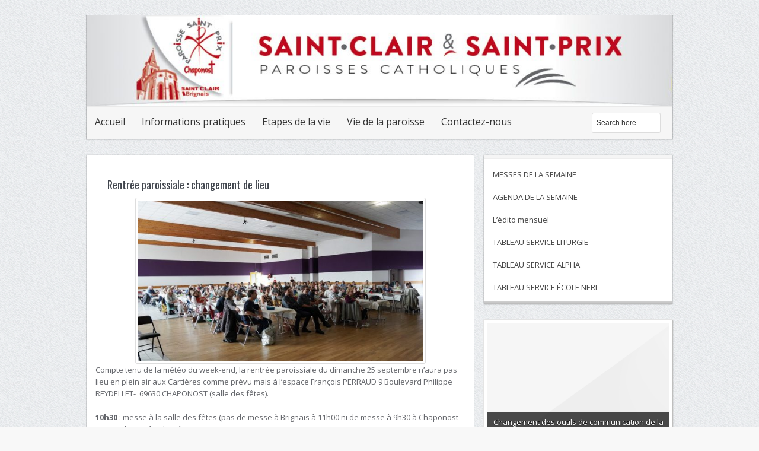

--- FILE ---
content_type: text/html; charset=UTF-8
request_url: https://saintclairsaintprix.fr/2022/09/14/rentree-paroissiale-dimanche-25-septembre-2022/
body_size: 28637
content:
<!DOCTYPE html>
<html lang="fr-FR" prefix="og: http://ogp.me/ns#">
<head>
<meta charset="UTF-8" />
<title>Rentrée paroissiale : changement de lieu | Paroisses Brignais et Chaponost</title>
<link rel="profile" href="http://gmpg.org/xfn/11" />
<link rel="pingback" href="https://saintclairsaintprix.fr/xmlrpc.php" />
<meta name='robots' content='max-image-preview:large' />
	<style>img:is([sizes="auto" i], [sizes^="auto," i]) { contain-intrinsic-size: 3000px 1500px }</style>
	<link rel='dns-prefetch' href='//fonts.googleapis.com' />
<link rel="alternate" type="application/rss+xml" title="Paroisses Brignais et Chaponost &raquo; Flux" href="https://saintclairsaintprix.fr/feed/" />
<link rel="alternate" type="application/rss+xml" title="Paroisses Brignais et Chaponost &raquo; Flux des commentaires" href="https://saintclairsaintprix.fr/comments/feed/" />
<link rel="alternate" type="application/rss+xml" title="Paroisses Brignais et Chaponost &raquo; Rentrée paroissiale : changement de lieu Flux des commentaires" href="https://saintclairsaintprix.fr/2022/09/14/rentree-paroissiale-dimanche-25-septembre-2022/feed/" />
<script>
window._wpemojiSettings = {"baseUrl":"https:\/\/s.w.org\/images\/core\/emoji\/16.0.1\/72x72\/","ext":".png","svgUrl":"https:\/\/s.w.org\/images\/core\/emoji\/16.0.1\/svg\/","svgExt":".svg","source":{"concatemoji":"https:\/\/saintclairsaintprix.fr\/wp-includes\/js\/wp-emoji-release.min.js?ver=6.8.3"}};
/*! This file is auto-generated */
!function(s,n){var o,i,e;function c(e){try{var t={supportTests:e,timestamp:(new Date).valueOf()};sessionStorage.setItem(o,JSON.stringify(t))}catch(e){}}function p(e,t,n){e.clearRect(0,0,e.canvas.width,e.canvas.height),e.fillText(t,0,0);var t=new Uint32Array(e.getImageData(0,0,e.canvas.width,e.canvas.height).data),a=(e.clearRect(0,0,e.canvas.width,e.canvas.height),e.fillText(n,0,0),new Uint32Array(e.getImageData(0,0,e.canvas.width,e.canvas.height).data));return t.every(function(e,t){return e===a[t]})}function u(e,t){e.clearRect(0,0,e.canvas.width,e.canvas.height),e.fillText(t,0,0);for(var n=e.getImageData(16,16,1,1),a=0;a<n.data.length;a++)if(0!==n.data[a])return!1;return!0}function f(e,t,n,a){switch(t){case"flag":return n(e,"\ud83c\udff3\ufe0f\u200d\u26a7\ufe0f","\ud83c\udff3\ufe0f\u200b\u26a7\ufe0f")?!1:!n(e,"\ud83c\udde8\ud83c\uddf6","\ud83c\udde8\u200b\ud83c\uddf6")&&!n(e,"\ud83c\udff4\udb40\udc67\udb40\udc62\udb40\udc65\udb40\udc6e\udb40\udc67\udb40\udc7f","\ud83c\udff4\u200b\udb40\udc67\u200b\udb40\udc62\u200b\udb40\udc65\u200b\udb40\udc6e\u200b\udb40\udc67\u200b\udb40\udc7f");case"emoji":return!a(e,"\ud83e\udedf")}return!1}function g(e,t,n,a){var r="undefined"!=typeof WorkerGlobalScope&&self instanceof WorkerGlobalScope?new OffscreenCanvas(300,150):s.createElement("canvas"),o=r.getContext("2d",{willReadFrequently:!0}),i=(o.textBaseline="top",o.font="600 32px Arial",{});return e.forEach(function(e){i[e]=t(o,e,n,a)}),i}function t(e){var t=s.createElement("script");t.src=e,t.defer=!0,s.head.appendChild(t)}"undefined"!=typeof Promise&&(o="wpEmojiSettingsSupports",i=["flag","emoji"],n.supports={everything:!0,everythingExceptFlag:!0},e=new Promise(function(e){s.addEventListener("DOMContentLoaded",e,{once:!0})}),new Promise(function(t){var n=function(){try{var e=JSON.parse(sessionStorage.getItem(o));if("object"==typeof e&&"number"==typeof e.timestamp&&(new Date).valueOf()<e.timestamp+604800&&"object"==typeof e.supportTests)return e.supportTests}catch(e){}return null}();if(!n){if("undefined"!=typeof Worker&&"undefined"!=typeof OffscreenCanvas&&"undefined"!=typeof URL&&URL.createObjectURL&&"undefined"!=typeof Blob)try{var e="postMessage("+g.toString()+"("+[JSON.stringify(i),f.toString(),p.toString(),u.toString()].join(",")+"));",a=new Blob([e],{type:"text/javascript"}),r=new Worker(URL.createObjectURL(a),{name:"wpTestEmojiSupports"});return void(r.onmessage=function(e){c(n=e.data),r.terminate(),t(n)})}catch(e){}c(n=g(i,f,p,u))}t(n)}).then(function(e){for(var t in e)n.supports[t]=e[t],n.supports.everything=n.supports.everything&&n.supports[t],"flag"!==t&&(n.supports.everythingExceptFlag=n.supports.everythingExceptFlag&&n.supports[t]);n.supports.everythingExceptFlag=n.supports.everythingExceptFlag&&!n.supports.flag,n.DOMReady=!1,n.readyCallback=function(){n.DOMReady=!0}}).then(function(){return e}).then(function(){var e;n.supports.everything||(n.readyCallback(),(e=n.source||{}).concatemoji?t(e.concatemoji):e.wpemoji&&e.twemoji&&(t(e.twemoji),t(e.wpemoji)))}))}((window,document),window._wpemojiSettings);
</script>
<style id='wp-emoji-styles-inline-css'>

	img.wp-smiley, img.emoji {
		display: inline !important;
		border: none !important;
		box-shadow: none !important;
		height: 1em !important;
		width: 1em !important;
		margin: 0 0.07em !important;
		vertical-align: -0.1em !important;
		background: none !important;
		padding: 0 !important;
	}
</style>
<style id='wp-block-library-inline-css'>
:root{--wp-admin-theme-color:#007cba;--wp-admin-theme-color--rgb:0,124,186;--wp-admin-theme-color-darker-10:#006ba1;--wp-admin-theme-color-darker-10--rgb:0,107,161;--wp-admin-theme-color-darker-20:#005a87;--wp-admin-theme-color-darker-20--rgb:0,90,135;--wp-admin-border-width-focus:2px;--wp-block-synced-color:#7a00df;--wp-block-synced-color--rgb:122,0,223;--wp-bound-block-color:var(--wp-block-synced-color)}@media (min-resolution:192dpi){:root{--wp-admin-border-width-focus:1.5px}}.wp-element-button{cursor:pointer}:root{--wp--preset--font-size--normal:16px;--wp--preset--font-size--huge:42px}:root .has-very-light-gray-background-color{background-color:#eee}:root .has-very-dark-gray-background-color{background-color:#313131}:root .has-very-light-gray-color{color:#eee}:root .has-very-dark-gray-color{color:#313131}:root .has-vivid-green-cyan-to-vivid-cyan-blue-gradient-background{background:linear-gradient(135deg,#00d084,#0693e3)}:root .has-purple-crush-gradient-background{background:linear-gradient(135deg,#34e2e4,#4721fb 50%,#ab1dfe)}:root .has-hazy-dawn-gradient-background{background:linear-gradient(135deg,#faaca8,#dad0ec)}:root .has-subdued-olive-gradient-background{background:linear-gradient(135deg,#fafae1,#67a671)}:root .has-atomic-cream-gradient-background{background:linear-gradient(135deg,#fdd79a,#004a59)}:root .has-nightshade-gradient-background{background:linear-gradient(135deg,#330968,#31cdcf)}:root .has-midnight-gradient-background{background:linear-gradient(135deg,#020381,#2874fc)}.has-regular-font-size{font-size:1em}.has-larger-font-size{font-size:2.625em}.has-normal-font-size{font-size:var(--wp--preset--font-size--normal)}.has-huge-font-size{font-size:var(--wp--preset--font-size--huge)}.has-text-align-center{text-align:center}.has-text-align-left{text-align:left}.has-text-align-right{text-align:right}#end-resizable-editor-section{display:none}.aligncenter{clear:both}.items-justified-left{justify-content:flex-start}.items-justified-center{justify-content:center}.items-justified-right{justify-content:flex-end}.items-justified-space-between{justify-content:space-between}.screen-reader-text{border:0;clip-path:inset(50%);height:1px;margin:-1px;overflow:hidden;padding:0;position:absolute;width:1px;word-wrap:normal!important}.screen-reader-text:focus{background-color:#ddd;clip-path:none;color:#444;display:block;font-size:1em;height:auto;left:5px;line-height:normal;padding:15px 23px 14px;text-decoration:none;top:5px;width:auto;z-index:100000}html :where(.has-border-color){border-style:solid}html :where([style*=border-top-color]){border-top-style:solid}html :where([style*=border-right-color]){border-right-style:solid}html :where([style*=border-bottom-color]){border-bottom-style:solid}html :where([style*=border-left-color]){border-left-style:solid}html :where([style*=border-width]){border-style:solid}html :where([style*=border-top-width]){border-top-style:solid}html :where([style*=border-right-width]){border-right-style:solid}html :where([style*=border-bottom-width]){border-bottom-style:solid}html :where([style*=border-left-width]){border-left-style:solid}html :where(img[class*=wp-image-]){height:auto;max-width:100%}:where(figure){margin:0 0 1em}html :where(.is-position-sticky){--wp-admin--admin-bar--position-offset:var(--wp-admin--admin-bar--height,0px)}@media screen and (max-width:600px){html :where(.is-position-sticky){--wp-admin--admin-bar--position-offset:0px}}
</style>
<style id='classic-theme-styles-inline-css'>
/*! This file is auto-generated */
.wp-block-button__link{color:#fff;background-color:#32373c;border-radius:9999px;box-shadow:none;text-decoration:none;padding:calc(.667em + 2px) calc(1.333em + 2px);font-size:1.125em}.wp-block-file__button{background:#32373c;color:#fff;text-decoration:none}
</style>
<style id='global-styles-inline-css'>
:root{--wp--preset--aspect-ratio--square: 1;--wp--preset--aspect-ratio--4-3: 4/3;--wp--preset--aspect-ratio--3-4: 3/4;--wp--preset--aspect-ratio--3-2: 3/2;--wp--preset--aspect-ratio--2-3: 2/3;--wp--preset--aspect-ratio--16-9: 16/9;--wp--preset--aspect-ratio--9-16: 9/16;--wp--preset--color--black: #000000;--wp--preset--color--cyan-bluish-gray: #abb8c3;--wp--preset--color--white: #ffffff;--wp--preset--color--pale-pink: #f78da7;--wp--preset--color--vivid-red: #cf2e2e;--wp--preset--color--luminous-vivid-orange: #ff6900;--wp--preset--color--luminous-vivid-amber: #fcb900;--wp--preset--color--light-green-cyan: #7bdcb5;--wp--preset--color--vivid-green-cyan: #00d084;--wp--preset--color--pale-cyan-blue: #8ed1fc;--wp--preset--color--vivid-cyan-blue: #0693e3;--wp--preset--color--vivid-purple: #9b51e0;--wp--preset--gradient--vivid-cyan-blue-to-vivid-purple: linear-gradient(135deg,rgba(6,147,227,1) 0%,rgb(155,81,224) 100%);--wp--preset--gradient--light-green-cyan-to-vivid-green-cyan: linear-gradient(135deg,rgb(122,220,180) 0%,rgb(0,208,130) 100%);--wp--preset--gradient--luminous-vivid-amber-to-luminous-vivid-orange: linear-gradient(135deg,rgba(252,185,0,1) 0%,rgba(255,105,0,1) 100%);--wp--preset--gradient--luminous-vivid-orange-to-vivid-red: linear-gradient(135deg,rgba(255,105,0,1) 0%,rgb(207,46,46) 100%);--wp--preset--gradient--very-light-gray-to-cyan-bluish-gray: linear-gradient(135deg,rgb(238,238,238) 0%,rgb(169,184,195) 100%);--wp--preset--gradient--cool-to-warm-spectrum: linear-gradient(135deg,rgb(74,234,220) 0%,rgb(151,120,209) 20%,rgb(207,42,186) 40%,rgb(238,44,130) 60%,rgb(251,105,98) 80%,rgb(254,248,76) 100%);--wp--preset--gradient--blush-light-purple: linear-gradient(135deg,rgb(255,206,236) 0%,rgb(152,150,240) 100%);--wp--preset--gradient--blush-bordeaux: linear-gradient(135deg,rgb(254,205,165) 0%,rgb(254,45,45) 50%,rgb(107,0,62) 100%);--wp--preset--gradient--luminous-dusk: linear-gradient(135deg,rgb(255,203,112) 0%,rgb(199,81,192) 50%,rgb(65,88,208) 100%);--wp--preset--gradient--pale-ocean: linear-gradient(135deg,rgb(255,245,203) 0%,rgb(182,227,212) 50%,rgb(51,167,181) 100%);--wp--preset--gradient--electric-grass: linear-gradient(135deg,rgb(202,248,128) 0%,rgb(113,206,126) 100%);--wp--preset--gradient--midnight: linear-gradient(135deg,rgb(2,3,129) 0%,rgb(40,116,252) 100%);--wp--preset--font-size--small: 13px;--wp--preset--font-size--medium: 20px;--wp--preset--font-size--large: 36px;--wp--preset--font-size--x-large: 42px;--wp--preset--spacing--20: 0.44rem;--wp--preset--spacing--30: 0.67rem;--wp--preset--spacing--40: 1rem;--wp--preset--spacing--50: 1.5rem;--wp--preset--spacing--60: 2.25rem;--wp--preset--spacing--70: 3.38rem;--wp--preset--spacing--80: 5.06rem;--wp--preset--shadow--natural: 6px 6px 9px rgba(0, 0, 0, 0.2);--wp--preset--shadow--deep: 12px 12px 50px rgba(0, 0, 0, 0.4);--wp--preset--shadow--sharp: 6px 6px 0px rgba(0, 0, 0, 0.2);--wp--preset--shadow--outlined: 6px 6px 0px -3px rgba(255, 255, 255, 1), 6px 6px rgba(0, 0, 0, 1);--wp--preset--shadow--crisp: 6px 6px 0px rgba(0, 0, 0, 1);}:where(.is-layout-flex){gap: 0.5em;}:where(.is-layout-grid){gap: 0.5em;}body .is-layout-flex{display: flex;}.is-layout-flex{flex-wrap: wrap;align-items: center;}.is-layout-flex > :is(*, div){margin: 0;}body .is-layout-grid{display: grid;}.is-layout-grid > :is(*, div){margin: 0;}:where(.wp-block-columns.is-layout-flex){gap: 2em;}:where(.wp-block-columns.is-layout-grid){gap: 2em;}:where(.wp-block-post-template.is-layout-flex){gap: 1.25em;}:where(.wp-block-post-template.is-layout-grid){gap: 1.25em;}.has-black-color{color: var(--wp--preset--color--black) !important;}.has-cyan-bluish-gray-color{color: var(--wp--preset--color--cyan-bluish-gray) !important;}.has-white-color{color: var(--wp--preset--color--white) !important;}.has-pale-pink-color{color: var(--wp--preset--color--pale-pink) !important;}.has-vivid-red-color{color: var(--wp--preset--color--vivid-red) !important;}.has-luminous-vivid-orange-color{color: var(--wp--preset--color--luminous-vivid-orange) !important;}.has-luminous-vivid-amber-color{color: var(--wp--preset--color--luminous-vivid-amber) !important;}.has-light-green-cyan-color{color: var(--wp--preset--color--light-green-cyan) !important;}.has-vivid-green-cyan-color{color: var(--wp--preset--color--vivid-green-cyan) !important;}.has-pale-cyan-blue-color{color: var(--wp--preset--color--pale-cyan-blue) !important;}.has-vivid-cyan-blue-color{color: var(--wp--preset--color--vivid-cyan-blue) !important;}.has-vivid-purple-color{color: var(--wp--preset--color--vivid-purple) !important;}.has-black-background-color{background-color: var(--wp--preset--color--black) !important;}.has-cyan-bluish-gray-background-color{background-color: var(--wp--preset--color--cyan-bluish-gray) !important;}.has-white-background-color{background-color: var(--wp--preset--color--white) !important;}.has-pale-pink-background-color{background-color: var(--wp--preset--color--pale-pink) !important;}.has-vivid-red-background-color{background-color: var(--wp--preset--color--vivid-red) !important;}.has-luminous-vivid-orange-background-color{background-color: var(--wp--preset--color--luminous-vivid-orange) !important;}.has-luminous-vivid-amber-background-color{background-color: var(--wp--preset--color--luminous-vivid-amber) !important;}.has-light-green-cyan-background-color{background-color: var(--wp--preset--color--light-green-cyan) !important;}.has-vivid-green-cyan-background-color{background-color: var(--wp--preset--color--vivid-green-cyan) !important;}.has-pale-cyan-blue-background-color{background-color: var(--wp--preset--color--pale-cyan-blue) !important;}.has-vivid-cyan-blue-background-color{background-color: var(--wp--preset--color--vivid-cyan-blue) !important;}.has-vivid-purple-background-color{background-color: var(--wp--preset--color--vivid-purple) !important;}.has-black-border-color{border-color: var(--wp--preset--color--black) !important;}.has-cyan-bluish-gray-border-color{border-color: var(--wp--preset--color--cyan-bluish-gray) !important;}.has-white-border-color{border-color: var(--wp--preset--color--white) !important;}.has-pale-pink-border-color{border-color: var(--wp--preset--color--pale-pink) !important;}.has-vivid-red-border-color{border-color: var(--wp--preset--color--vivid-red) !important;}.has-luminous-vivid-orange-border-color{border-color: var(--wp--preset--color--luminous-vivid-orange) !important;}.has-luminous-vivid-amber-border-color{border-color: var(--wp--preset--color--luminous-vivid-amber) !important;}.has-light-green-cyan-border-color{border-color: var(--wp--preset--color--light-green-cyan) !important;}.has-vivid-green-cyan-border-color{border-color: var(--wp--preset--color--vivid-green-cyan) !important;}.has-pale-cyan-blue-border-color{border-color: var(--wp--preset--color--pale-cyan-blue) !important;}.has-vivid-cyan-blue-border-color{border-color: var(--wp--preset--color--vivid-cyan-blue) !important;}.has-vivid-purple-border-color{border-color: var(--wp--preset--color--vivid-purple) !important;}.has-vivid-cyan-blue-to-vivid-purple-gradient-background{background: var(--wp--preset--gradient--vivid-cyan-blue-to-vivid-purple) !important;}.has-light-green-cyan-to-vivid-green-cyan-gradient-background{background: var(--wp--preset--gradient--light-green-cyan-to-vivid-green-cyan) !important;}.has-luminous-vivid-amber-to-luminous-vivid-orange-gradient-background{background: var(--wp--preset--gradient--luminous-vivid-amber-to-luminous-vivid-orange) !important;}.has-luminous-vivid-orange-to-vivid-red-gradient-background{background: var(--wp--preset--gradient--luminous-vivid-orange-to-vivid-red) !important;}.has-very-light-gray-to-cyan-bluish-gray-gradient-background{background: var(--wp--preset--gradient--very-light-gray-to-cyan-bluish-gray) !important;}.has-cool-to-warm-spectrum-gradient-background{background: var(--wp--preset--gradient--cool-to-warm-spectrum) !important;}.has-blush-light-purple-gradient-background{background: var(--wp--preset--gradient--blush-light-purple) !important;}.has-blush-bordeaux-gradient-background{background: var(--wp--preset--gradient--blush-bordeaux) !important;}.has-luminous-dusk-gradient-background{background: var(--wp--preset--gradient--luminous-dusk) !important;}.has-pale-ocean-gradient-background{background: var(--wp--preset--gradient--pale-ocean) !important;}.has-electric-grass-gradient-background{background: var(--wp--preset--gradient--electric-grass) !important;}.has-midnight-gradient-background{background: var(--wp--preset--gradient--midnight) !important;}.has-small-font-size{font-size: var(--wp--preset--font-size--small) !important;}.has-medium-font-size{font-size: var(--wp--preset--font-size--medium) !important;}.has-large-font-size{font-size: var(--wp--preset--font-size--large) !important;}.has-x-large-font-size{font-size: var(--wp--preset--font-size--x-large) !important;}
</style>
<link rel='stylesheet' id='contact-form-7-css' href='https://saintclairsaintprix.fr/wp-content/plugins/contact-form-7/includes/css/styles.css?ver=6.1.4' media='all' />
<link rel='stylesheet' id='foobox-free-min-css' href='https://saintclairsaintprix.fr/wp-content/plugins/foobox-image-lightbox/free/css/foobox.free.min.css?ver=2.7.35' media='all' />
<style id='responsive-menu-inline-css'>
#rmp_menu_trigger-10578{width: 55px;height: 55px;position: fixed;top: 10px;border-radius: 5px;display: none;text-decoration: none;right: 5%;background: #000000;transition: transform 0.5s, background-color 1s}#rmp_menu_trigger-10578:hover, #rmp_menu_trigger-10578:focus{background: #000;text-decoration: unset}#rmp_menu_trigger-10578.is-active{background: #000000}#rmp_menu_trigger-10578 .rmp-trigger-box{width: 33px;color: #fff}#rmp_menu_trigger-10578 .rmp-trigger-icon-active, #rmp_menu_trigger-10578 .rmp-trigger-text-open{display: none}#rmp_menu_trigger-10578.is-active .rmp-trigger-icon-active, #rmp_menu_trigger-10578.is-active .rmp-trigger-text-open{display: inline}#rmp_menu_trigger-10578.is-active .rmp-trigger-icon-inactive, #rmp_menu_trigger-10578.is-active .rmp-trigger-text{display: none}#rmp_menu_trigger-10578 .rmp-trigger-label{color: #fff;pointer-events: none;line-height: 13px;font-family: inherit;font-size: 13px;display: inline;text-transform: inherit}#rmp_menu_trigger-10578 .rmp-trigger-label.rmp-trigger-label-top{display: block;margin-bottom: 12px}#rmp_menu_trigger-10578 .rmp-trigger-label.rmp-trigger-label-bottom{display: block;margin-top: 12px}#rmp_menu_trigger-10578 .responsive-menu-pro-inner{display: block}#rmp_menu_trigger-10578 .rmp-trigger-icon-inactive .rmp-font-icon{color: #FFFFFF}#rmp_menu_trigger-10578 .responsive-menu-pro-inner, #rmp_menu_trigger-10578 .responsive-menu-pro-inner::before, #rmp_menu_trigger-10578 .responsive-menu-pro-inner::after{width: 33px;height: 5px;background-color: #FFFFFF;border-radius: 4px;position: absolute}#rmp_menu_trigger-10578 .rmp-trigger-icon-active .rmp-font-icon{color: #FFFFFF}#rmp_menu_trigger-10578.is-active .responsive-menu-pro-inner, #rmp_menu_trigger-10578.is-active .responsive-menu-pro-inner::before, #rmp_menu_trigger-10578.is-active .responsive-menu-pro-inner::after{background-color: #FFFFFF}#rmp_menu_trigger-10578:hover .rmp-trigger-icon-inactive .rmp-font-icon{color: #FFFFFF}#rmp_menu_trigger-10578:not(.is-active):hover .responsive-menu-pro-inner, #rmp_menu_trigger-10578:not(.is-active):hover .responsive-menu-pro-inner::before, #rmp_menu_trigger-10578:not(.is-active):hover .responsive-menu-pro-inner::after{background-color: #FFFFFF}#rmp_menu_trigger-10578 .responsive-menu-pro-inner::before{top: 10px}#rmp_menu_trigger-10578 .responsive-menu-pro-inner::after{bottom: 10px}#rmp_menu_trigger-10578.is-active .responsive-menu-pro-inner::after{bottom: 0}@media screen and (max-width: 800px){#rmp_menu_trigger-10578{display: block}#rmp-container-10578{position: fixed;top: 0;margin: 0;transition: transform 0.5s;overflow: auto;display: block;width: 75%;background-color: #43494C;background-image: url("");height: 100%;left: 0;padding-top: 0px;padding-left: 0px;padding-bottom: 0px;padding-right: 0px}#rmp-menu-wrap-10578{padding-top: 0px;padding-left: 0px;padding-bottom: 0px;padding-right: 0px;background-color: #43494C}#rmp-menu-wrap-10578 .rmp-menu, #rmp-menu-wrap-10578 .rmp-submenu{width: 100%;box-sizing: border-box;margin: 0;padding: 0}#rmp-menu-wrap-10578 .rmp-submenu-depth-1 .rmp-menu-item-link{padding-left: 10%}#rmp-menu-wrap-10578 .rmp-submenu-depth-2 .rmp-menu-item-link{padding-left: 15%}#rmp-menu-wrap-10578 .rmp-submenu-depth-3 .rmp-menu-item-link{padding-left: 20%}#rmp-menu-wrap-10578 .rmp-submenu-depth-4 .rmp-menu-item-link{padding-left: 25%}#rmp-menu-wrap-10578 .rmp-submenu.rmp-submenu-open{display: block}#rmp-menu-wrap-10578 .rmp-menu-item{width: 100%;list-style: none;margin: 0}#rmp-menu-wrap-10578 .rmp-menu-item-link{height: 44px;line-height: 44px;font-size: 13px;border-bottom: 1px solid #3C3C3C;font-family: inherit;color: #FFFFFF;text-align: left;background-color: #43494C;font-weight: normal;letter-spacing: 0px;display: block;box-sizing: border-box;width: 100%;text-decoration: none;position: relative;overflow: hidden;transition: background-color 1s, border-color 1s, 1s;padding: 0 5%;padding-right: 54px}#rmp-menu-wrap-10578 .rmp-menu-item-link:after, #rmp-menu-wrap-10578 .rmp-menu-item-link:before{display: none}#rmp-menu-wrap-10578 .rmp-menu-item-link:hover, #rmp-menu-wrap-10578 .rmp-menu-item-link:focus{color: #FFFFFF;border-color: #3C3C3C;background-color: #3C3C3C}#rmp-menu-wrap-10578 .rmp-menu-item-link:focus{outline: none;border-color: unset;box-shadow: unset}#rmp-menu-wrap-10578 .rmp-menu-item-link .rmp-font-icon{height: 44px;line-height: 44px;margin-right: 10px;font-size: 13px}#rmp-menu-wrap-10578 .rmp-menu-current-item .rmp-menu-item-link{color: #FFFFFF;border-color: #212121;background-color: #43494C}#rmp-menu-wrap-10578 .rmp-menu-current-item .rmp-menu-item-link:hover, #rmp-menu-wrap-10578 .rmp-menu-current-item .rmp-menu-item-link:focus{color: #FFFFFF;border-color: #3f3f3f;background-color: #43494C}#rmp-menu-wrap-10578 .rmp-menu-subarrow{position: absolute;top: 0;bottom: 0;text-align: center;overflow: hidden;background-size: cover;overflow: hidden;right: 0;border-left-style: solid;border-left-color: #3C3C3C;border-left-width: 1px;height: 44px;width: 44px;color: #FFFFFF;background-color: #43494C}#rmp-menu-wrap-10578 .rmp-menu-subarrow svg{fill: #FFFFFF}#rmp-menu-wrap-10578 .rmp-menu-subarrow:hover{color: #FFFFFF;border-color: #3C3C3C;background-color: #3C3C3C}#rmp-menu-wrap-10578 .rmp-menu-subarrow:hover svg{fill: #FFFFFF}#rmp-menu-wrap-10578 .rmp-menu-subarrow .rmp-font-icon{margin-right: unset}#rmp-menu-wrap-10578 .rmp-menu-subarrow *{vertical-align: middle;line-height: 44px}#rmp-menu-wrap-10578 .rmp-menu-subarrow-active{display: block;background-size: cover;color: #fff;border-color: #212121;background-color: #212121}#rmp-menu-wrap-10578 .rmp-menu-subarrow-active svg{fill: #fff}#rmp-menu-wrap-10578 .rmp-menu-subarrow-active:hover{color: #fff;border-color: #fff;background-color: #3f3f3f}#rmp-menu-wrap-10578 .rmp-menu-subarrow-active:hover svg{fill: #fff}#rmp-menu-wrap-10578 .rmp-submenu{display: none}#rmp-menu-wrap-10578 .rmp-submenu .rmp-menu-item-link{height: 44px;line-height: 44px;letter-spacing: 0px;font-size: 13px;border-bottom: 1px solid #3C3C3C;font-family: inherit;font-weight: normal;color: #FFFFFF;text-align: left;background-color: #43494C}#rmp-menu-wrap-10578 .rmp-submenu .rmp-menu-item-link:hover, #rmp-menu-wrap-10578 .rmp-submenu .rmp-menu-item-link:focus{color: #FFFFFF;border-color: #3C3C3C;background-color: #3C3C3C}#rmp-menu-wrap-10578 .rmp-submenu .rmp-menu-current-item .rmp-menu-item-link{color: #FFFFFF;border-color: #212121;background-color: #43494C}#rmp-menu-wrap-10578 .rmp-submenu .rmp-menu-current-item .rmp-menu-item-link:hover, #rmp-menu-wrap-10578 .rmp-submenu .rmp-menu-current-item .rmp-menu-item-link:focus{color: #FFFFFF;border-color: #3f3f3f;background-color: #43494C}#rmp-menu-wrap-10578 .rmp-submenu .rmp-menu-subarrow{right: 0;border-right: unset;border-left-style: solid;border-left-color: #3C3C3C;border-left-width: 1px;height: 44px;line-height: 44px;width: 44px;color: #FFFFFF;background-color: #43494C}#rmp-menu-wrap-10578 .rmp-submenu .rmp-menu-subarrow:hover{color: #FFFFFF;border-color: #3C3C3C;background-color: #3C3C3C}#rmp-menu-wrap-10578 .rmp-submenu .rmp-menu-subarrow-active{color: #fff;border-color: #212121;background-color: #212121}#rmp-menu-wrap-10578 .rmp-submenu .rmp-menu-subarrow-active:hover{color: #fff;border-color: #fff;background-color: #3f3f3f}#rmp-menu-wrap-10578 .rmp-menu-item-description{margin: 0;padding: 5px 5%;opacity: 0.8;color: #FFFFFF}#rmp-search-box-10578{display: block;padding-top: 0px;padding-left: 5%;padding-bottom: 0px;padding-right: 5%}#rmp-search-box-10578 .rmp-search-form{margin: 0}#rmp-search-box-10578 .rmp-search-box{background: #fff;border: 1px solid #dadada;color: #333;width: 100%;padding: 0 5%;border-radius: 30px;height: 45px;-webkit-appearance: none}#rmp-search-box-10578 .rmp-search-box::placeholder{color: #C7C7CD}#rmp-search-box-10578 .rmp-search-box:focus{background-color: #fff;outline: 2px solid #dadada;color: #333}#rmp-menu-title-10578{background-color: #43494C;color: #FFFFFF;text-align: left;font-size: 14px;padding-top: 10%;padding-left: 5%;padding-bottom: 0%;padding-right: 5%;font-weight: 400;transition: background-color 1s, border-color 1s, color 1s}#rmp-menu-title-10578:hover{background-color: #43494C;color: #FFFFFF}#rmp-menu-title-10578 > .rmp-menu-title-link{color: #FFFFFF;width: 100%;background-color: unset;text-decoration: none}#rmp-menu-title-10578 > .rmp-menu-title-link:hover{color: #FFFFFF}#rmp-menu-title-10578 .rmp-font-icon{font-size: 14px}#rmp-menu-additional-content-10578{padding-top: 0px;padding-left: 5%;padding-bottom: 0px;padding-right: 5%;color: #fff;text-align: center;font-size: 16px}}.rmp-container{display: none;visibility: visible;padding: 0px 0px 0px 0px;z-index: 99998;transition: all 0.3s}.rmp-container.rmp-fade-top, .rmp-container.rmp-fade-left, .rmp-container.rmp-fade-right, .rmp-container.rmp-fade-bottom{display: none}.rmp-container.rmp-slide-left, .rmp-container.rmp-push-left{transform: translateX(-100%);-ms-transform: translateX(-100%);-webkit-transform: translateX(-100%);-moz-transform: translateX(-100%)}.rmp-container.rmp-slide-left.rmp-menu-open, .rmp-container.rmp-push-left.rmp-menu-open{transform: translateX(0);-ms-transform: translateX(0);-webkit-transform: translateX(0);-moz-transform: translateX(0)}.rmp-container.rmp-slide-right, .rmp-container.rmp-push-right{transform: translateX(100%);-ms-transform: translateX(100%);-webkit-transform: translateX(100%);-moz-transform: translateX(100%)}.rmp-container.rmp-slide-right.rmp-menu-open, .rmp-container.rmp-push-right.rmp-menu-open{transform: translateX(0);-ms-transform: translateX(0);-webkit-transform: translateX(0);-moz-transform: translateX(0)}.rmp-container.rmp-slide-top, .rmp-container.rmp-push-top{transform: translateY(-100%);-ms-transform: translateY(-100%);-webkit-transform: translateY(-100%);-moz-transform: translateY(-100%)}.rmp-container.rmp-slide-top.rmp-menu-open, .rmp-container.rmp-push-top.rmp-menu-open{transform: translateY(0);-ms-transform: translateY(0);-webkit-transform: translateY(0);-moz-transform: translateY(0)}.rmp-container.rmp-slide-bottom, .rmp-container.rmp-push-bottom{transform: translateY(100%);-ms-transform: translateY(100%);-webkit-transform: translateY(100%);-moz-transform: translateY(100%)}.rmp-container.rmp-slide-bottom.rmp-menu-open, .rmp-container.rmp-push-bottom.rmp-menu-open{transform: translateX(0);-ms-transform: translateX(0);-webkit-transform: translateX(0);-moz-transform: translateX(0)}.rmp-container::-webkit-scrollbar{width: 0px}.rmp-container ::-webkit-scrollbar-track{box-shadow: inset 0 0 5px transparent}.rmp-container ::-webkit-scrollbar-thumb{background: transparent}.rmp-container ::-webkit-scrollbar-thumb:hover{background: transparent}.rmp-container .rmp-menu-wrap .rmp-menu{transition: none;border-radius: 0;box-shadow: none;background: none;border: 0;bottom: auto;box-sizing: border-box;clip: auto;color: #666;display: block;float: none;font-family: inherit;font-size: 14px;height: auto;left: auto;line-height: 1.7;list-style-type: none;margin: 0;min-height: auto;max-height: none;opacity: 1;outline: none;overflow: visible;padding: 0;position: relative;pointer-events: auto;right: auto;text-align: left;text-decoration: none;text-indent: 0;text-transform: none;transform: none;top: auto;visibility: inherit;width: auto;word-wrap: break-word;white-space: normal}.rmp-container .rmp-menu-additional-content{display: block;word-break: break-word}.rmp-container .rmp-menu-title{display: flex;flex-direction: column}.rmp-container .rmp-menu-title .rmp-menu-title-image{max-width: 100%;margin-bottom: 15px;display: block;margin: auto;margin-bottom: 15px}button.rmp_menu_trigger{z-index: 999999;overflow: hidden;outline: none;border: 0;display: none;margin: 0;transition: transform 0.5s, background-color 0.5s;padding: 0}button.rmp_menu_trigger .responsive-menu-pro-inner::before, button.rmp_menu_trigger .responsive-menu-pro-inner::after{content: "";display: block}button.rmp_menu_trigger .responsive-menu-pro-inner::before{top: 10px}button.rmp_menu_trigger .responsive-menu-pro-inner::after{bottom: 10px}button.rmp_menu_trigger .rmp-trigger-box{width: 40px;display: inline-block;position: relative;pointer-events: none;vertical-align: super}.rmp-menu-trigger-boring .responsive-menu-pro-inner{transition-property: none}.rmp-menu-trigger-boring .responsive-menu-pro-inner::after, .rmp-menu-trigger-boring .responsive-menu-pro-inner::before{transition-property: none}.rmp-menu-trigger-boring.is-active .responsive-menu-pro-inner{transform: rotate(45deg)}.rmp-menu-trigger-boring.is-active .responsive-menu-pro-inner:before{top: 0;opacity: 0}.rmp-menu-trigger-boring.is-active .responsive-menu-pro-inner:after{bottom: 0;transform: rotate(-90deg)}
</style>
<link rel='stylesheet' id='dashicons-css' href='https://saintclairsaintprix.fr/wp-includes/css/dashicons.min.css?ver=6.8.3' media='all' />
<link rel='stylesheet' id='toc-screen-css' href='https://saintclairsaintprix.fr/wp-content/plugins/table-of-contents-plus/screen.min.css?ver=2411.1' media='all' />
<link rel='stylesheet' id='wpos-slick-style-css' href='https://saintclairsaintprix.fr/wp-content/plugins/wp-responsive-recent-post-slider/assets/css/slick.css?ver=3.6.5' media='all' />
<link rel='stylesheet' id='wppsac-public-style-css' href='https://saintclairsaintprix.fr/wp-content/plugins/wp-responsive-recent-post-slider/assets/css/recent-post-style.css?ver=3.6.5' media='all' />
<link rel='stylesheet' id='megamenu-css' href='https://saintclairsaintprix.fr/wp-content/uploads/maxmegamenu/style.css?ver=65a4b5' media='all' />
<link rel='stylesheet' id='default-css' href='https://saintclairsaintprix.fr/wp-content/themes/cherry/style.css' media='all' />
<link rel='stylesheet' id='bd-font-awesome-css' href='https://saintclairsaintprix.fr/wp-content/themes/cherry/assets/fonts/font-awesome/css/font-awesome.min.css?ver=6.8.3' media='all' />
<link rel='stylesheet' id='bd-fontello-css' href='https://saintclairsaintprix.fr/wp-content/themes/cherry/assets/fonts/fontello/css/fontello.css?ver=6.8.3' media='all' />
<link rel='stylesheet' id='bd-opensans-css' href='https://fonts.googleapis.com/css?family=Open+Sans%3A300italic%2C400italic%2C600italic%2C700italic%2C800italic%2C400%2C300%2C600%2C700%2C800&#038;subset=latin%2Ccyrillic-ext%2Cgreek-ext%2Cgreek%2Cvietnamese%2Clatin-ext%2Ccyrillic&#038;ver=6.8.3' media='all' />
<link rel='stylesheet' id='bd-oswald-css' href='https://fonts.googleapis.com/css?family=Oswald%3A400%2C300%2C700&#038;subset=latin%2Clatin-ext&#038;ver=6.8.3' media='all' />
<link rel='stylesheet' id='Droid+Sans-css' href='https://fonts.googleapis.com/css?family=Droid+Sans%3Aregular%2C700&#038;subset=latin%2Clatin-ext&#038;ver=6.8.3' media='all' />
<script id="jquery-core-js-extra">
var bd_script = {"post_id":"11311","ajaxurl":"https:\/\/saintclairsaintprix.fr\/wp-admin\/admin-ajax.php"};
</script>
<script src="https://saintclairsaintprix.fr/wp-includes/js/jquery/jquery.min.js?ver=3.7.1" id="jquery-core-js"></script>
<script src="https://saintclairsaintprix.fr/wp-includes/js/jquery/jquery-migrate.min.js?ver=3.4.1" id="jquery-migrate-js"></script>
<script src="https://saintclairsaintprix.fr/wp-content/themes/cherry/assets/js/jquery.flexslider-min.js?ver=6.8.3" id="jquery.flexslider-js"></script>
<script src="https://saintclairsaintprix.fr/wp-content/themes/cherry/assets/js/jquery.fitvids.js?ver=6.8.3" id="jquery.fitvids-js"></script>
<script src="https://saintclairsaintprix.fr/wp-content/themes/cherry/assets/js/jquery.easing.1.3.js?ver=6.8.3" id="jquery.easing-js"></script>
<script id="foobox-free-min-js-before">
/* Run FooBox FREE (v2.7.35) */
var FOOBOX = window.FOOBOX = {
	ready: true,
	disableOthers: false,
	o: {wordpress: { enabled: true }, countMessage:'image %index of %total', captions: { dataTitle: ["captionTitle","title"], dataDesc: ["captionDesc","description"] }, rel: '', excludes:'.fbx-link,.nofoobox,.nolightbox,a[href*="pinterest.com/pin/create/button/"]', affiliate : { enabled: false }},
	selectors: [
		".foogallery-container.foogallery-lightbox-foobox", ".foogallery-container.foogallery-lightbox-foobox-free", ".gallery", ".wp-block-gallery", ".wp-caption", ".wp-block-image", "a:has(img[class*=wp-image-])", ".foobox"
	],
	pre: function( $ ){
		// Custom JavaScript (Pre)
		
	},
	post: function( $ ){
		// Custom JavaScript (Post)
		
		// Custom Captions Code
		
	},
	custom: function( $ ){
		// Custom Extra JS
		
	}
};
</script>
<script src="https://saintclairsaintprix.fr/wp-content/plugins/foobox-image-lightbox/free/js/foobox.free.min.js?ver=2.7.35" id="foobox-free-min-js"></script>
<link rel="https://api.w.org/" href="https://saintclairsaintprix.fr/wp-json/" /><link rel="alternate" title="JSON" type="application/json" href="https://saintclairsaintprix.fr/wp-json/wp/v2/posts/11311" /><link rel="EditURI" type="application/rsd+xml" title="RSD" href="https://saintclairsaintprix.fr/xmlrpc.php?rsd" />
<meta name="generator" content="WordPress 6.8.3" />
<link rel="canonical" href="https://saintclairsaintprix.fr/2022/09/14/rentree-paroissiale-dimanche-25-septembre-2022/" />
<link rel='shortlink' href='https://saintclairsaintprix.fr/?p=11311' />
<link rel="alternate" title="oEmbed (JSON)" type="application/json+oembed" href="https://saintclairsaintprix.fr/wp-json/oembed/1.0/embed?url=https%3A%2F%2Fsaintclairsaintprix.fr%2F2022%2F09%2F14%2Frentree-paroissiale-dimanche-25-septembre-2022%2F" />
<link rel="alternate" title="oEmbed (XML)" type="text/xml+oembed" href="https://saintclairsaintprix.fr/wp-json/oembed/1.0/embed?url=https%3A%2F%2Fsaintclairsaintprix.fr%2F2022%2F09%2F14%2Frentree-paroissiale-dimanche-25-septembre-2022%2F&#038;format=xml" />
<!-- Google+ meta tags -->
<meta itemprop="name" content="Rentrée paroissiale : changement de lieu">
<meta itemprop="description" content="Compte tenu de la météo du week-end, la rentrée paroissiale du dimanche 25 septembre n&rsquo;aura pas lieu en plein air aux Cartières comme prévu mais à l&rsquo;espace François PERRAUD 9 Boulevard Philippe REYDELLET-&nbsp; 69630 CHAPONOST (salle des fêtes). 10h30&nbsp;: messe à la salle des fêtes (pas de messe à Brignais à 11h00 ni de messe...">
<meta itemprop="image" content="https://saintclairsaintprix.fr/wp-content/uploads/2022/09/rentreeparoissiale-1-150x150.jpg">
<!-- eof Google+ meta tags -->
<meta http-equiv="X-UA-Compatible" content="IE=edge,chrome=1" />
<script type="text/javascript">
var cherry_url = 'https://saintclairsaintprix.fr/wp-content/themes/cherry';
</script>
<!--[if lt IE 9]>
<script type='text/javascript' src='https://saintclairsaintprix.fr/wp-content/themes/cherry/assets/js/selectivizr-min.js'></script>
<script type='text/javascript' src='https://saintclairsaintprix.fr/wp-content/themes/cherry/assets/js/html5.js'></script>
<![endif]-->
<!--[if IE 8]>
<link href="https://saintclairsaintprix.fr/wp-content/themes/cherry/assets/css/ie.css" rel="stylesheet" type="text/css" media="all" />
<![endif]-->
<!--[if IE 7]>
<link href="https://saintclairsaintprix.fr/wp-content/themes/cherry/assets/css/ie.css" rel="stylesheet" type="text/css" media="all" />
<![endif]-->
<meta name="viewport" content="width=1045" />
<meta name="description" content="Compte tenu de la météo du week-end, la rentrée paroissiale du dimanche 25 septembre n&#8217;aura pas lieu en plein air aux Cartières comme prévu mais à l&#8217;espace François PERRAUD 9 Boulevard Philippe REYDELLET-&#160; 69630 CHAPONOST (salle des fêtes). 10h30&#160;: messe à la salle des fêtes (pas de messe à Brignais à 11h00 ni de messe..." />
<meta name="keywords" content="," />    <link href="https://saintclairsaintprix.fr/wp-content/themes/cherry/assets/css/gray.css" rel="stylesheet" type="text/css" media="all" />
<style type="text/css">

nav, nav ul.menu > li, nav ul.menu > li a, nav a, nav ul.menu > li > ul > li a, nav ul.menu > li > ul > li{
	font-size : 16px;
}
</style>
<link rel="shortcut icon" href="https://saintclairsaintprix.fr/wp-content/themes/cherry/favicon.ico" title="Favicon" />
<!-- Jetpack Open Graph Tags -->
<meta property="og:type" content="article" />
<meta property="og:title" content="Rentrée paroissiale : changement de lieu" />
<meta property="og:url" content="https://saintclairsaintprix.fr/2022/09/14/rentree-paroissiale-dimanche-25-septembre-2022/" />
<meta property="og:description" content="Compte tenu de la météo du week-end, la rentrée paroissiale du dimanche 25 septembre n&rsquo;aura pas lieu en plein air aux Cartières comme prévu mais à l&rsquo;espace François PERRAUD 9 Boulevard …" />
<meta property="article:published_time" content="2022-09-14T12:27:44+00:00" />
<meta property="article:modified_time" content="2022-09-28T15:18:53+00:00" />
<meta property="og:site_name" content="Paroisses Brignais et Chaponost" />
<meta property="og:image" content="https://saintclairsaintprix.fr/wp-content/uploads/2022/09/rentreeparoissiale-1.jpg" />
<meta property="og:image:width" content="1024" />
<meta property="og:image:height" content="575" />
<meta property="og:image:alt" content="" />
<meta property="og:locale" content="fr_FR" />
<meta name="twitter:text:title" content="Rentrée paroissiale : changement de lieu" />
<meta name="twitter:image" content="https://saintclairsaintprix.fr/wp-content/uploads/2022/09/rentreeparoissiale-1.jpg?w=640" />
<meta name="twitter:card" content="summary_large_image" />

<!-- End Jetpack Open Graph Tags -->
<link rel="icon" href="https://saintclairsaintprix.fr/wp-content/uploads/2017/05/cropped-petit-logo-paroisses-54x54.png" sizes="32x32" />
<link rel="icon" href="https://saintclairsaintprix.fr/wp-content/uploads/2017/05/cropped-petit-logo-paroisses.png" sizes="192x192" />
<link rel="apple-touch-icon" href="https://saintclairsaintprix.fr/wp-content/uploads/2017/05/cropped-petit-logo-paroisses.png" />
<meta name="msapplication-TileImage" content="https://saintclairsaintprix.fr/wp-content/uploads/2017/05/cropped-petit-logo-paroisses.png" />
<style type="text/css">/** Mega Menu CSS: fs **/</style>
</head>

<body class="wp-singular post-template-default single single-post postid-11311 single-format-standard wp-embed-responsive wp-theme-cherry mega-menu-topnav non-classe dark">
<div class="layout_default">
    <div class="wrapper">
        <div class="container">

            <div class="header">
            
                <header>
                    <div class="content">
                        <div class="logo">
                            <h1>
                                <a href="https://saintclairsaintprix.fr" title="Paroisses Brignais et Chaponost">
                                                                            <img src="http://saintclairsaintprix.fr/wp-content/uploads/2017/09/tétière-1024x160.jpg" alt="Paroisses Brignais et Chaponost" />
                                                                    </a>
                            </h1>
                        </div><!-- Logo/-->

                    <div class="headerads">
                                                </div>
                        <div class="clear"></div>
                    </div>
                </header>

                                                <nav id="cherry-nav" >
                    <div class="content" id="header-nav">
<div class="searchform" align="right"><form method="get" action="https://saintclairsaintprix.fr">
  <input type="text" class="search_text" value="Search here ..." name="s" onfocus="if(this.value == 'Search here ...') {this.value = '';}" onblur="if (this.value == '') {this.value = 'Search here ...';}" type="submit" class="search_sub" value="Search"/>
</form>
</div>

                        <ul id="menu" class="menu"><li id="menu-item-349" class="menu-item menu-item-type-custom menu-item-object-custom menu-item-home menu-item-has-children menu-item-349"><a href="http://saintclairsaintprix.fr/">Accueil</a>
<ul class="sub-menu">
	<li id="menu-item-846" class="menu-item menu-item-type-post_type menu-item-object-page menu-item-846"><a href="https://saintclairsaintprix.fr/saint-clair-et-saint-prix-a-la-loupe/">Saint-Clair et Saint-Prix, contemporains</a></li>
	<li id="menu-item-647" class="menu-item menu-item-type-post_type menu-item-object-page menu-item-647"><a href="https://saintclairsaintprix.fr/nos-pretres/">Nos prêtres et diacres</a></li>
	<li id="menu-item-810" class="menu-item menu-item-type-custom menu-item-object-custom menu-item-has-children menu-item-810"><a>Nos conseils et équipes paroissiaux</a>
	<ul class="sub-menu">
		<li id="menu-item-464" class="menu-item menu-item-type-post_type menu-item-object-post menu-item-464"><a href="https://saintclairsaintprix.fr/2016/05/13/lequipe-danimation-pastorale-eap/">L’Equipe d’Animation Paroissiale (EAP)</a></li>
		<li id="menu-item-463" class="menu-item menu-item-type-post_type menu-item-object-post menu-item-463"><a href="https://saintclairsaintprix.fr/2016/05/13/le-conseil-paroissiale-pour-les-affaires-economiques-cpae/">Les Conseils Paroissiaux pour les Affaires Economiques</a></li>
		<li id="menu-item-462" class="menu-item menu-item-type-post_type menu-item-object-post menu-item-462"><a href="https://saintclairsaintprix.fr/2016/05/14/les-associations-paroissiales-immobilieres/">Les associations paroissiales immobilières</a></li>
		<li id="menu-item-829" class="menu-item menu-item-type-post_type menu-item-object-page menu-item-829"><a href="https://saintclairsaintprix.fr/notre-equipe-logistique/">Equipe logistique</a></li>
	</ul>
</li>
	<li id="menu-item-700" class="menu-item menu-item-type-post_type menu-item-object-page menu-item-700"><a href="https://saintclairsaintprix.fr/votre-bulletin-mensuel-dinformation-2/">Notre bulletin paroissial</a></li>
</ul>
</li>
<li id="menu-item-813" class="menu-item menu-item-type-custom menu-item-object-custom menu-item-has-children menu-item-813"><a>Informations pratiques</a>
<ul class="sub-menu">
	<li id="menu-item-703" class="menu-item menu-item-type-post_type menu-item-object-page menu-item-703"><a href="https://saintclairsaintprix.fr/accueil-secretariat/">Accueil &#038; Secrétariat</a></li>
	<li id="menu-item-706" class="menu-item menu-item-type-post_type menu-item-object-page menu-item-706"><a href="https://saintclairsaintprix.fr/ou-sommes-nous/">Où sommes-nous ?</a></li>
	<li id="menu-item-709" class="menu-item menu-item-type-post_type menu-item-object-page menu-item-709"><a href="https://saintclairsaintprix.fr/horaire-des-messes/">Horaire des messes</a></li>
	<li id="menu-item-444" class="menu-item menu-item-type-post_type menu-item-object-post menu-item-444"><a href="https://saintclairsaintprix.fr/2016/05/14/offrir-une-intention-de-messe/">Offrir une intention de messe</a></li>
	<li id="menu-item-814" class="menu-item menu-item-type-custom menu-item-object-custom menu-item-has-children menu-item-814"><a>Donner à l&rsquo;Eglise</a>
	<ul class="sub-menu">
		<li id="menu-item-460" class="menu-item menu-item-type-post_type menu-item-object-post menu-item-460"><a href="https://saintclairsaintprix.fr/2020/03/25/quete-prelevee/">Optez pour la quête prélevée !</a></li>
		<li id="menu-item-461" class="menu-item menu-item-type-post_type menu-item-object-post menu-item-461"><a href="https://saintclairsaintprix.fr/2016/05/14/donner-a-leglise/">Baptême, mariage, funérailles : combien donner ?</a></li>
		<li id="menu-item-496" class="menu-item menu-item-type-post_type menu-item-object-post menu-item-496"><a href="https://saintclairsaintprix.fr/2017/04/09/denier-du-culte/">Denier de l’Eglise : soutenez l’Eglise !</a></li>
	</ul>
</li>
</ul>
</li>
<li id="menu-item-815" class="menu-item menu-item-type-custom menu-item-object-custom menu-item-has-children menu-item-815"><a>Etapes de la vie</a>
<ul class="sub-menu">
	<li id="menu-item-816" class="menu-item menu-item-type-custom menu-item-object-custom menu-item-has-children menu-item-816"><a>Baptême</a>
	<ul class="sub-menu">
		<li id="menu-item-497" class="menu-item menu-item-type-post_type menu-item-object-post menu-item-497"><a href="https://saintclairsaintprix.fr/2016/05/14/bapteme-des-nouveaux-nes/">Baptême des nouveaux-nés et des enfants de 3 à 5 ans</a></li>
		<li id="menu-item-712" class="menu-item menu-item-type-post_type menu-item-object-page menu-item-712"><a href="https://saintclairsaintprix.fr/bapteme-des-enfants-en-age-scolaire/">baptême des enfants en âge scolaire (6-10 ans)</a></li>
		<li id="menu-item-715" class="menu-item menu-item-type-post_type menu-item-object-page menu-item-715"><a href="https://saintclairsaintprix.fr/bapteme-des-adultes/">baptême des adultes</a></li>
	</ul>
</li>
	<li id="menu-item-718" class="menu-item menu-item-type-post_type menu-item-object-page menu-item-718"><a href="https://saintclairsaintprix.fr/1ere-communion/">Première communion</a></li>
	<li id="menu-item-826" class="menu-item menu-item-type-post_type menu-item-object-page menu-item-826"><a href="https://saintclairsaintprix.fr/profession-de-foi/">Profession de foi</a></li>
	<li id="menu-item-817" class="menu-item menu-item-type-custom menu-item-object-custom menu-item-has-children menu-item-817"><a>Confirmation</a>
	<ul class="sub-menu">
		<li id="menu-item-495" class="menu-item menu-item-type-post_type menu-item-object-post menu-item-495"><a href="https://saintclairsaintprix.fr/2016/05/14/confirmation-des-jeunes/">Confirmation des jeunes</a></li>
		<li id="menu-item-721" class="menu-item menu-item-type-post_type menu-item-object-page menu-item-721"><a href="https://saintclairsaintprix.fr/confirmation-des-adultes/">Confirmation des adultes</a></li>
	</ul>
</li>
	<li id="menu-item-725" class="menu-item menu-item-type-post_type menu-item-object-page menu-item-725"><a href="https://saintclairsaintprix.fr/mariage/">Mariage</a></li>
	<li id="menu-item-728" class="menu-item menu-item-type-post_type menu-item-object-page menu-item-728"><a href="https://saintclairsaintprix.fr/sacrement-du-pardon/">Confessions: sacrement de la réconciliation</a></li>
	<li id="menu-item-732" class="menu-item menu-item-type-post_type menu-item-object-page menu-item-732"><a href="https://saintclairsaintprix.fr/sacrement-des-malades/">Sacrement des malades</a></li>
	<li id="menu-item-735" class="menu-item menu-item-type-post_type menu-item-object-page menu-item-735"><a href="https://saintclairsaintprix.fr/funerailles/">Funérailles</a></li>
</ul>
</li>
<li id="menu-item-819" class="menu-item menu-item-type-custom menu-item-object-custom menu-item-has-children menu-item-819"><a>Vie de la paroisse</a>
<ul class="sub-menu">
	<li id="menu-item-820" class="menu-item menu-item-type-custom menu-item-object-custom menu-item-has-children menu-item-820"><a>Transmission de la foi</a>
	<ul class="sub-menu">
		<li id="menu-item-922" class="menu-item menu-item-type-taxonomy menu-item-object-category menu-item-has-children menu-item-922"><a href="https://saintclairsaintprix.fr/category/eveil-a-la-foi-et-catechisme/">Catéchisme et Groupe collégiens</a>
		<ul class="sub-menu">
			<li id="menu-item-551" class="menu-item menu-item-type-post_type menu-item-object-post menu-item-551"><a href="https://saintclairsaintprix.fr/2024/09/17/3-6-ans-eveil-a-la-foi/">3-5 ans : éveil à la foi, prière des enfants et liturgie de la parole</a></li>
			<li id="menu-item-552" class="menu-item menu-item-type-post_type menu-item-object-post menu-item-552"><a href="https://saintclairsaintprix.fr/2024/09/17/6-8-ans-catechisme-cpce1/">6-7 ans : Caté CP/CE1</a></li>
			<li id="menu-item-553" class="menu-item menu-item-type-post_type menu-item-object-post menu-item-553"><a href="https://saintclairsaintprix.fr/2024/09/17/9-11-ans-catechisme-ce2cm2/">8-10 ans : Caté CE2/CM2</a></li>
			<li id="menu-item-549" class="menu-item menu-item-type-post_type menu-item-object-post menu-item-549"><a href="https://saintclairsaintprix.fr/2024/09/17/11-18-ans-aumonerie-colleges-et-lycees/">11-13 ans : Groupe collégiens Carlo Acutis (Brignais)</a></li>
			<li id="menu-item-12129" class="menu-item menu-item-type-post_type menu-item-object-post menu-item-12129"><a href="https://saintclairsaintprix.fr/2024/09/17/11-15-ans-groupe-collegiens-equipe-5-a-chaponost/">14-18 ans : Groupe 3èmes-lycéens AMADEUS</a></li>
		</ul>
</li>
		<li id="menu-item-12133" class="menu-item menu-item-type-post_type menu-item-object-post menu-item-12133"><a href="https://saintclairsaintprix.fr/2023/09/20/conference-saint-vincent-de-paul-jeunes/">Conférence Saint Vincent de Paul jeunes</a></li>
		<li id="menu-item-545" class="menu-item menu-item-type-post_type menu-item-object-post menu-item-545"><a href="https://saintclairsaintprix.fr/2016/05/14/scoutismes/">Scoutisme</a></li>
		<li id="menu-item-547" class="menu-item menu-item-type-post_type menu-item-object-post menu-item-547"><a href="https://saintclairsaintprix.fr/2016/05/14/catechese-pour-adultes/">Catéchèse pour jeunes pros et adultes</a></li>
	</ul>
</li>
	<li id="menu-item-821" class="menu-item menu-item-type-custom menu-item-object-custom menu-item-has-children menu-item-821"><a>Liturgie</a>
	<ul class="sub-menu">
		<li id="menu-item-539" class="menu-item menu-item-type-post_type menu-item-object-post menu-item-539"><a href="https://saintclairsaintprix.fr/2016/12/04/chorale-paroissiale/">Chantres et chorale paroissiale</a></li>
		<li id="menu-item-538" class="menu-item menu-item-type-post_type menu-item-object-post menu-item-538"><a href="https://saintclairsaintprix.fr/2016/05/14/organistes-et-musiciens/">Organistes et musiciens</a></li>
		<li id="menu-item-479" class="menu-item menu-item-type-post_type menu-item-object-post menu-item-479"><a href="https://saintclairsaintprix.fr/2016/05/14/fleurir-en-liturgie/">Fleurir en liturgie</a></li>
		<li id="menu-item-601" class="menu-item menu-item-type-post_type menu-item-object-post menu-item-601"><a href="https://saintclairsaintprix.fr/2016/05/16/services-de-leglise/">Services de l’église</a></li>
		<li id="menu-item-738" class="menu-item menu-item-type-post_type menu-item-object-page menu-item-738"><a href="https://saintclairsaintprix.fr/preparation-des-messes/">Préparation des messes</a></li>
		<li id="menu-item-598" class="menu-item menu-item-type-custom menu-item-object-custom menu-item-598"><a href="https://docs.google.com/spreadsheets/d/19nnHv26li8yhlJrbornQmhyI-AgrqV5k2-PI0d0uVzw/edit?pli=1#gid=1537553542">TABLEAU SERVICE LITURGIE</a></li>
	</ul>
</li>
	<li id="menu-item-822" class="menu-item menu-item-type-custom menu-item-object-custom menu-item-has-children menu-item-822"><a>Vie spirituelle</a>
	<ul class="sub-menu">
		<li id="menu-item-11124" class="menu-item menu-item-type-post_type menu-item-object-page menu-item-11124"><a href="https://saintclairsaintprix.fr/separation-divorce-remariage/">Séparation, divorce, remariage…</a></li>
		<li id="menu-item-741" class="menu-item menu-item-type-post_type menu-item-object-page menu-item-741"><a href="https://saintclairsaintprix.fr/groupe-biblique/">Groupe biblique : la Parole partagée</a></li>
		<li id="menu-item-543" class="menu-item menu-item-type-post_type menu-item-object-post menu-item-543"><a href="https://saintclairsaintprix.fr/2016/05/14/missionnaires-du-rosaire-vivant-2/">Missionnaires du Rosaire Vivant</a></li>
		<li id="menu-item-542" class="menu-item menu-item-type-post_type menu-item-object-post menu-item-542"><a href="https://saintclairsaintprix.fr/2016/05/14/initiation-a-ladoration-pour-les-enfants/">Initiation à l&rsquo;Adoration pour les enfants</a></li>
		<li id="menu-item-55" class="menu-item menu-item-type-taxonomy menu-item-object-category menu-item-55"><a href="https://saintclairsaintprix.fr/category/pelerinages/">Pèlerinages</a></li>
	</ul>
</li>
	<li id="menu-item-929" class="menu-item menu-item-type-custom menu-item-object-custom menu-item-has-children menu-item-929"><a>Vie communautaire</a>
	<ul class="sub-menu">
		<li id="menu-item-747" class="menu-item menu-item-type-post_type menu-item-object-page menu-item-747"><a href="https://saintclairsaintprix.fr/diner-4x4/">Les Dîners 4×4</a></li>
		<li id="menu-item-608" class="menu-item menu-item-type-post_type menu-item-object-post menu-item-608"><a href="https://saintclairsaintprix.fr/2016/05/17/service-evangelique-aupres-des-malades-et-des-personnes-isolees/">Service évangélique auprès des malades</a></li>
		<li id="menu-item-836" class="menu-item menu-item-type-post_type menu-item-object-page menu-item-836"><a href="https://saintclairsaintprix.fr/groupe-des-veuves/">Groupe des veuves</a></li>
		<li id="menu-item-835" class="menu-item menu-item-type-post_type menu-item-object-page menu-item-835"><a href="https://saintclairsaintprix.fr/mouvement-chretien-des-retraites-mcr/">Mouvement chrétien des retraités (MCR)</a></li>
	</ul>
</li>
	<li id="menu-item-823" class="menu-item menu-item-type-custom menu-item-object-custom menu-item-has-children menu-item-823"><a>Vie culturelle</a>
	<ul class="sub-menu">
		<li id="menu-item-535" class="menu-item menu-item-type-post_type menu-item-object-post menu-item-535"><a href="https://saintclairsaintprix.fr/2016/05/14/association-culturelle-saint-clair-2/">Association culturelle Saint-Clair</a></li>
		<li id="menu-item-536" class="menu-item menu-item-type-post_type menu-item-object-post menu-item-536"><a href="https://saintclairsaintprix.fr/2016/05/14/les-amis-de-lorgue-de-brignais/">Les Amis de l’orgue de Brignais</a></li>
		<li id="menu-item-37" class="menu-item menu-item-type-taxonomy menu-item-object-category menu-item-37"><a href="https://saintclairsaintprix.fr/category/chemin-de-croix/">Chemin de Croix, Brignais</a></li>
	</ul>
</li>
	<li id="menu-item-744" class="menu-item menu-item-type-post_type menu-item-object-page menu-item-744"><a href="https://saintclairsaintprix.fr/alpha-3/">Parcours ALPHA</a></li>
	<li id="menu-item-38" class="menu-item menu-item-type-taxonomy menu-item-object-category menu-item-38"><a href="https://saintclairsaintprix.fr/category/mouvements-et-associations/">Mouvements, associations</a></li>
</ul>
</li>
<li id="menu-item-755" class="menu-item menu-item-type-custom menu-item-object-custom menu-item-755"><a href="http://saintclairsaintprix.fr/contactez-nous/">Contactez-nous</a></li>
</ul>                        <div class="clear"> </div>
                  </div>
                </nav>

            </div><!-- header/-->
            <div class="clear"></div>
            <div class="content">

            
            
            <div class="content_wrapper">
                <div class="wrapper">
                    <div class="inner_wrapper">
<div class="content">
<div class="default">

    
    <div class="sidebar_content">
                    <div class="post-11311 post type-post status-publish format-standard has-post-thumbnail hentry category-non-classe non-classe">
                <div class="box_inner">
                    <div class="news_box">

                    
                                        <h1 class="news_box_title4 singlepost-titles-pp entry-title">Rentrée paroissiale : changement de lieu</h1><!-- //title-->

                    
                    <div class="inner_post single_article_content">
                        
                        <div class="pp-code post-page-entry-pp">
                                                        <div class="wp-block-image">
<figure class="aligncenter size-full is-resized"><img fetchpriority="high" decoding="async" src="http://saintclairsaintprix.fr/wp-content/uploads/2022/09/rentreeparoissiale.jpg" alt="" class="wp-image-11367" width="490" height="274" srcset="https://saintclairsaintprix.fr/wp-content/uploads/2022/09/rentreeparoissiale.jpg 1024w, https://saintclairsaintprix.fr/wp-content/uploads/2022/09/rentreeparoissiale-300x168.jpg 300w, https://saintclairsaintprix.fr/wp-content/uploads/2022/09/rentreeparoissiale-623x350.jpg 623w, https://saintclairsaintprix.fr/wp-content/uploads/2022/09/rentreeparoissiale-338x190.jpg 338w" sizes="(max-width: 490px) 100vw, 490px" /></figure></div>


<p>Compte tenu de la météo du week-end, la rentrée paroissiale du dimanche 25 septembre n&rsquo;aura pas lieu en plein air aux Cartières comme prévu mais à l&rsquo;espace François PERRAUD 9 Boulevard Philippe REYDELLET-&nbsp; 69630 CHAPONOST (salle des fêtes).<br><br><strong>10h30&nbsp;</strong>: messe à la salle des fêtes (pas de messe à Brignais à 11h00 ni de messe à 9h30 à Chaponost -messe du soir à 18h30 à Brignais maintenue)<br><strong>Suivie sur place d’un apéritif offert par la paroisse.</strong></p>



<p><strong>Le repas sous forme de pique- nique est annulé.<br></strong>Les nouveaux paroissiens seront accueillis à la fin de la messe.<br>Nous vous attendons nombreux&nbsp;!</p>



<p><strong><br></strong><em>Pour ceux qui aiment chanter et voudraient rejoindre la chorale paroissiale pour cette journée ou les chœurs Ste Cécile (femmes) et St augustin (hommes), vous pouvez vous joindre aux 3 répétitions :</em><br><em>&#8211; vendredi 16 septembre -20h30 à 22h00, église de Brignais<br>&#8211; mardi 20 septembre- 20h30 à 22h00, église de Chaponost<br>&#8211; samedi 24 septembre- 10h00 à 11h30, espace Saint Clair (à gauche de l&rsquo;église de Brignais</em>)</p>
                                                    </div><!--//END Content-->

                        
                    </div><!-- entry/-->

                    
                                            <div class="postmeta_share">
                            	<div class="pp-article-shares-links-blog">

					<div class="pp-facebook">
			<iframe src="http://www.facebook.com/plugins/like.php?href=https://saintclairsaintprix.fr/2022/09/14/rentree-paroissiale-dimanche-25-septembre-2022/&amp;layout=button_count&amp;show_faces=false&amp;width=105&amp;action=like&amp;colorscheme=light&amp;height=21" scrolling="no" frameborder="0" style="border:none; overflow:hidden; width:105px; height:21px;" allowTransparency="true"></iframe>
			</div><!--//fb-->
		
		
		
		
		
		
	</div><!--//article-shares-links-blog-->                        </div><!-- Shear/-->
                                        </div>
                </div>
            </div><!-- end post/-->
        
            
            
            
                            
<div class="boox_inner author_box">
  <div class="news_boox">
    <div id="comments">
                </div>
  </div>
</div>
<!--//Comments-->

<div id="respond">
  <div class="box_inner author_box">
    <div class="news_box">
      <h2 class="news_box_title2">
        Leave a Comment      </h2>

            <div class="add_comment">
        <form action="http://saintclairsaintprix.fr/wp-comments-post.php" method="post" id="commentform">
          <div class="cancel-comment-reply">
            <a rel="nofollow" id="cancel-comment-reply-link" href="/2022/09/14/rentree-paroissiale-dimanche-25-septembre-2022/#respond" style="display:none;">Cliquez ici pour annuler la réponse.</a>          </div>
                    <p>
            <input type="text" name="author" id="author" value="" size="22" tabindex="1" />
            <label for="url">
              Name*            </label>
          </p>
          <p>
            <input type="text" name="email" id="email" value="" size="22" tabindex="2" />
            <label for="url">
              Email*            </label>
          </p>
          <p>
            <input type="text" name="url" id="url" value="" size="22" tabindex="3" />
            <label for="url">
              Website            </label>
          </p>
                    <p>
            <textarea name="comment" id="comment" cols="58" rows="10" tabindex="4"></textarea>
          </p>
          <p class="form-submit">
            <button class="send_comment" type="submit" id="submit">
            Submit Comment            </button>
            <input type='hidden' name='comment_post_ID' value='11311' id='comment_post_ID' />
<input type='hidden' name='comment_parent' id='comment_parent' value='0' />
          </p>
          <p style="display: none;"><input type="hidden" id="akismet_comment_nonce" name="akismet_comment_nonce" value="6a517c5f02" /></p><p style="display: none !important;" class="akismet-fields-container" data-prefix="ak_"><label>&#916;<textarea name="ak_hp_textarea" cols="45" rows="8" maxlength="100"></textarea></label><input type="hidden" id="ak_js_1" name="ak_js" value="99"/><script>document.getElementById( "ak_js_1" ).setAttribute( "value", ( new Date() ).getTime() );</script></p>        </form>
      </div>
          </div>
  </div>
</div>
            
    </div><!-- Content/-->

    <div class="sidebar_wrapper">
            <div id="nav_menu-3" class="widget widget_nav_menu"><div class="widget_container"><h3 class="widget_title"> </h3><div class="menu-m-container"><ul id="menu-m" class="menu"><li id="menu-item-688" class="menu-item menu-item-type-post_type menu-item-object-page menu-item-688"><a href="https://saintclairsaintprix.fr/agenda-de-la-semaine/">MESSES DE LA SEMAINE</a></li>
<li id="menu-item-13965" class="menu-item menu-item-type-post_type menu-item-object-page menu-item-13965"><a href="https://saintclairsaintprix.fr/agenda-mensuel/">AGENDA DE LA SEMAINE</a></li>
<li id="menu-item-10719" class="menu-item menu-item-type-taxonomy menu-item-object-category menu-item-10719"><a href="https://saintclairsaintprix.fr/category/ledito-mensuel/">L&rsquo;édito mensuel</a></li>
<li id="menu-item-594" class="menu-item menu-item-type-custom menu-item-object-custom menu-item-594"><a href="https://docs.google.com/spreadsheets/d/19nnHv26li8yhlJrbornQmhyI-AgrqV5k2-PI0d0uVzw/edit?pli=1#gid=352389753">TABLEAU SERVICE LITURGIE</a></li>
<li id="menu-item-1407" class="menu-item menu-item-type-custom menu-item-object-custom menu-item-1407"><a href="https://docs.google.com/spreadsheets/d/1rFU0c285A9OHy_KszWOl0--PzbAUjj0TzuJNFn1XwXI/edit?usp=sharing">TABLEAU SERVICE ALPHA</a></li>
<li id="menu-item-5130" class="menu-item menu-item-type-custom menu-item-object-custom menu-item-5130"><a href="https://docs.google.com/spreadsheets/d/1XWvwGpbhpW8jZ3gF_1_qazdDwJrzwYrI9OKc4uvn5RI/edit?usp=sharing">TABLEAU SERVICE ÉCOLE NERI</a></li>
</ul></div></div></div><!--//end widget--><div class="flexslider widgetslider" id="bd-slider-6">
<ul class="slides">
<li>
    <a href="https://saintclairsaintprix.fr/2025/07/03/changement-des-outils-de-communication-de-la-paroisse-telechargez-lapplication-o-clocher/" title="Permalink to Changement des outils de communication de la paroisse : téléchargez O &lsquo;Clocher ! (téléphone ou ordinateur)" rel="bookmark">
                <img class="ntImage-img" src="https://saintclairsaintprix.fr/wp-content/themes/cherry/assets/images//default_thumb.png"  alt="Changement des outils de communication de la paroisse : téléchargez O &lsquo;Clocher ! (téléphone ou ordinateur)" title="Changement des outils de communication de la paroisse : téléchargez O &lsquo;Clocher ! (téléphone ou ordinateur)" />
        </a>
    <div class="slider-caption">
        <a href="https://saintclairsaintprix.fr/2025/07/03/changement-des-outils-de-communication-de-la-paroisse-telechargez-lapplication-o-clocher/" title="Permalink to Changement des outils de communication de la paroisse : téléchargez O &lsquo;Clocher ! (téléphone ou ordinateur)" rel="bookmark">Changement des outils de communication de la paroisse : téléchargez O &lsquo;Clocher ! (téléphone ou ordinateur)</a>
    </div>
</li>
<li>
    <a href="https://saintclairsaintprix.fr/2025/05/09/bienvenue-leon-xiv/" title="Permalink to Bienvenue Léon XIV !" rel="bookmark">
                <img class="ntImage-img" src="https://saintclairsaintprix.fr/wp-content/themes/cherry/assets/images//default_thumb.png"  alt="Bienvenue Léon XIV !" title="Bienvenue Léon XIV !" />
        </a>
    <div class="slider-caption">
        <a href="https://saintclairsaintprix.fr/2025/05/09/bienvenue-leon-xiv/" title="Permalink to Bienvenue Léon XIV !" rel="bookmark">Bienvenue Léon XIV !</a>
    </div>
</li>
</ul>
</div>
<script>
    jQuery(window).load(function() {
        jQuery('#bd-slider-6').flexslider({
            animation: "fade",
            slideshowSpeed: 7000,
            animationSpeed: 600,
            randomize: false,
            pauseOnHover: true,
            controlNav: false
        });
    });
</script>
<div class="clear"></div>
<div id="block-2" class="widget widget_block"><div class="widget_container">  
       
  
  <div class="
    mailpoet_form_popup_overlay
      "></div>
  <div
    id="mailpoet_form_1"
    class="
      mailpoet_form
      mailpoet_form_html
      mailpoet_form_position_
      mailpoet_form_animation_
    "
      >

    <style type="text/css">
     #mailpoet_form_1 .mailpoet_form {  }
#mailpoet_form_1 .mailpoet_paragraph { line-height: 20px; }
#mailpoet_form_1 .mailpoet_segment_label, #mailpoet_form_1 .mailpoet_text_label, #mailpoet_form_1 .mailpoet_textarea_label, #mailpoet_form_1 .mailpoet_select_label, #mailpoet_form_1 .mailpoet_radio_label, #mailpoet_form_1 .mailpoet_checkbox_label, #mailpoet_form_1 .mailpoet_list_label, #mailpoet_form_1 .mailpoet_date_label { display: block; font-weight: bold; }
#mailpoet_form_1 .mailpoet_text, #mailpoet_form_1 .mailpoet_textarea, #mailpoet_form_1 .mailpoet_select, #mailpoet_form_1 .mailpoet_date_month, #mailpoet_form_1 .mailpoet_date_day, #mailpoet_form_1 .mailpoet_date_year, #mailpoet_form_1 .mailpoet_date { display: block; }
#mailpoet_form_1 .mailpoet_text, #mailpoet_form_1 .mailpoet_textarea { width: 200px; }
#mailpoet_form_1 .mailpoet_checkbox {  }
#mailpoet_form_1 .mailpoet_submit input {  }
#mailpoet_form_1 .mailpoet_divider {  }
#mailpoet_form_1 .mailpoet_message {  }
#mailpoet_form_1 .mailpoet_validate_success { font-weight: 600; color: #468847; }
#mailpoet_form_1 .mailpoet_validate_error { color: #b94a48; }#mailpoet_form_1{border-radius: 0px;text-align: left;}#mailpoet_form_1 form.mailpoet_form {padding: 20px;}#mailpoet_form_1{width: 100%;}#mailpoet_form_1 .mailpoet_message {margin: 0; padding: 0 20px;}#mailpoet_form_1 .mailpoet_paragraph.last {margin-bottom: 0} @media (max-width: 500px) {#mailpoet_form_1 {background-image: none;}} @media (min-width: 500px) {#mailpoet_form_1 .last .mailpoet_paragraph:last-child {margin-bottom: 0}}  @media (max-width: 500px) {#mailpoet_form_1 .mailpoet_form_column:last-child .mailpoet_paragraph:last-child {margin-bottom: 0}} 
    </style>

    <form
      target="_self"
      method="post"
      action="https://saintclairsaintprix.fr/wp-admin/admin-post.php?action=mailpoet_subscription_form"
      class="mailpoet_form mailpoet_form_form mailpoet_form_html"
      novalidate
      data-delay=""
      data-exit-intent-enabled=""
      data-font-family=""
      data-cookie-expiration-time=""
    >
      <input type="hidden" name="data[form_id]" value="1" />
      <input type="hidden" name="token" value="7a8dca23bf" />
      <input type="hidden" name="api_version" value="v1" />
      <input type="hidden" name="endpoint" value="subscribers" />
      <input type="hidden" name="mailpoet_method" value="subscribe" />

      <label class="mailpoet_hp_email_label" style="display: none !important;">Veuillez laisser ce champ vide<input type="email" name="data[email]"/></label><h2 class="mailpoet-heading " style="text-align: left">Ne ratez aucune information !</h2>
<p class="mailpoet_form_paragraph " style="text-align: left">Pour recevoir la newsletter paroissiale, inscrivez vous :<br></p>
<div class="mailpoet_paragraph "><label for="form_last_name_1" class="mailpoet_text_label"  data-automation-id="form_last_name_label" >Nom <span class="mailpoet_required" aria-hidden="true">*</span></label><input type="text" autocomplete="family-name" class="mailpoet_text" id="form_last_name_1" name="data[form_field_ODZlZmM2YzcxNWNmX2xhc3RfbmFtZQ==]" title="Nom" value="" style="width:100%;box-sizing:border-box;padding:5px;margin: 0 auto 0 0;" data-automation-id="form_last_name" data-parsley-errors-container=".mailpoet_error_1bob5" data-parsley-names='[&quot;Veuillez spécifier un nom valide.&quot;,&quot;Les adresses dans les noms ne sont pas autorisées, veuillez ajouter votre nom à la place.&quot;]' data-parsley-required="true" required aria-required="true" data-parsley-required-message="Ce champ est nécessaire."/><span class="mailpoet_error_1bob5"></span></div>
<div class="mailpoet_paragraph "><label for="form_email_1" class="mailpoet_text_label"  data-automation-id="form_email_label" >E-mail <span class="mailpoet_required" aria-hidden="true">*</span></label><input type="email" autocomplete="email" class="mailpoet_text" id="form_email_1" name="data[form_field_NTIwNDM3OTdhMWViX2VtYWls]" title="E-mail" value="" style="width:100%;box-sizing:border-box;padding:5px;margin: 0 auto 0 0;" data-automation-id="form_email" data-parsley-errors-container=".mailpoet_error_kj56b" data-parsley-required="true" required aria-required="true" data-parsley-minlength="6" data-parsley-maxlength="150" data-parsley-type-message="Cette valeur doit être un e-mail valide." data-parsley-required-message="Ce champ est nécessaire."/><span class="mailpoet_error_kj56b"></span></div>
<div class="mailpoet_paragraph "><input type="submit" class="mailpoet_submit" value="Je m’abonne !" data-automation-id="subscribe-submit-button" style="padding:5px;margin: 0 auto 0 0;border-color:transparent;" /><span class="mailpoet_form_loading"><span class="mailpoet_bounce1"></span><span class="mailpoet_bounce2"></span><span class="mailpoet_bounce3"></span></span></div>

      <div class="mailpoet_message">
        <p class="mailpoet_validate_success"
                style="display:none;"
                >Vérifiez votre boite de réception ou votre répertoire d’indésirables pour confirmer votre abonnement.
        </p>
        <p class="mailpoet_validate_error"
                style="display:none;"
                >        </p>
      </div>
    </form>

      </div>

  </div></div><!--//end widget-->        </div>
</div>

                        <div class="clear"></div>
                        </div>
                    </div><!-- end main/-->
                </div>
            </div><!-- content wrapper/-->
        </div>

        <div class="ads_bottom">
                </div>

        </div>
    </div>
</div><!-- wrapper/-->

<footer>
  <div class="spot">
    <div class="wrapper">
      <div class="content">
        <ol class="footer_widget">
          <li id="archives-5" class="popular_posts  pp-popular-posts widget_archive"><h2 class="widgettitle">Archives</h2>		<label class="screen-reader-text" for="archives-dropdown-5">Archives</label>
		<select id="archives-dropdown-5" name="archive-dropdown">
			
			<option value="">Sélectionner un mois</option>
				<option value='https://saintclairsaintprix.fr/2025/07/'> juillet 2025 </option>
	<option value='https://saintclairsaintprix.fr/2025/06/'> juin 2025 </option>
	<option value='https://saintclairsaintprix.fr/2025/05/'> mai 2025 </option>
	<option value='https://saintclairsaintprix.fr/2025/04/'> avril 2025 </option>
	<option value='https://saintclairsaintprix.fr/2025/03/'> mars 2025 </option>
	<option value='https://saintclairsaintprix.fr/2025/02/'> février 2025 </option>
	<option value='https://saintclairsaintprix.fr/2025/01/'> janvier 2025 </option>
	<option value='https://saintclairsaintprix.fr/2024/12/'> décembre 2024 </option>
	<option value='https://saintclairsaintprix.fr/2024/11/'> novembre 2024 </option>
	<option value='https://saintclairsaintprix.fr/2024/10/'> octobre 2024 </option>
	<option value='https://saintclairsaintprix.fr/2024/09/'> septembre 2024 </option>
	<option value='https://saintclairsaintprix.fr/2024/07/'> juillet 2024 </option>
	<option value='https://saintclairsaintprix.fr/2024/06/'> juin 2024 </option>
	<option value='https://saintclairsaintprix.fr/2024/05/'> mai 2024 </option>
	<option value='https://saintclairsaintprix.fr/2024/04/'> avril 2024 </option>
	<option value='https://saintclairsaintprix.fr/2024/03/'> mars 2024 </option>
	<option value='https://saintclairsaintprix.fr/2024/02/'> février 2024 </option>
	<option value='https://saintclairsaintprix.fr/2024/01/'> janvier 2024 </option>
	<option value='https://saintclairsaintprix.fr/2023/12/'> décembre 2023 </option>
	<option value='https://saintclairsaintprix.fr/2023/11/'> novembre 2023 </option>
	<option value='https://saintclairsaintprix.fr/2023/10/'> octobre 2023 </option>
	<option value='https://saintclairsaintprix.fr/2023/09/'> septembre 2023 </option>
	<option value='https://saintclairsaintprix.fr/2023/06/'> juin 2023 </option>
	<option value='https://saintclairsaintprix.fr/2023/05/'> mai 2023 </option>
	<option value='https://saintclairsaintprix.fr/2023/04/'> avril 2023 </option>
	<option value='https://saintclairsaintprix.fr/2023/03/'> mars 2023 </option>
	<option value='https://saintclairsaintprix.fr/2023/02/'> février 2023 </option>
	<option value='https://saintclairsaintprix.fr/2023/01/'> janvier 2023 </option>
	<option value='https://saintclairsaintprix.fr/2022/12/'> décembre 2022 </option>
	<option value='https://saintclairsaintprix.fr/2022/11/'> novembre 2022 </option>
	<option value='https://saintclairsaintprix.fr/2022/10/'> octobre 2022 </option>
	<option value='https://saintclairsaintprix.fr/2022/09/'> septembre 2022 </option>
	<option value='https://saintclairsaintprix.fr/2022/08/'> août 2022 </option>
	<option value='https://saintclairsaintprix.fr/2022/06/'> juin 2022 </option>
	<option value='https://saintclairsaintprix.fr/2022/05/'> mai 2022 </option>
	<option value='https://saintclairsaintprix.fr/2022/04/'> avril 2022 </option>
	<option value='https://saintclairsaintprix.fr/2022/03/'> mars 2022 </option>
	<option value='https://saintclairsaintprix.fr/2022/02/'> février 2022 </option>
	<option value='https://saintclairsaintprix.fr/2022/01/'> janvier 2022 </option>
	<option value='https://saintclairsaintprix.fr/2021/12/'> décembre 2021 </option>
	<option value='https://saintclairsaintprix.fr/2021/11/'> novembre 2021 </option>
	<option value='https://saintclairsaintprix.fr/2021/10/'> octobre 2021 </option>
	<option value='https://saintclairsaintprix.fr/2021/09/'> septembre 2021 </option>
	<option value='https://saintclairsaintprix.fr/2021/08/'> août 2021 </option>
	<option value='https://saintclairsaintprix.fr/2021/07/'> juillet 2021 </option>
	<option value='https://saintclairsaintprix.fr/2021/06/'> juin 2021 </option>
	<option value='https://saintclairsaintprix.fr/2021/05/'> mai 2021 </option>
	<option value='https://saintclairsaintprix.fr/2021/04/'> avril 2021 </option>
	<option value='https://saintclairsaintprix.fr/2021/03/'> mars 2021 </option>
	<option value='https://saintclairsaintprix.fr/2021/02/'> février 2021 </option>
	<option value='https://saintclairsaintprix.fr/2021/01/'> janvier 2021 </option>
	<option value='https://saintclairsaintprix.fr/2020/12/'> décembre 2020 </option>
	<option value='https://saintclairsaintprix.fr/2020/11/'> novembre 2020 </option>
	<option value='https://saintclairsaintprix.fr/2020/10/'> octobre 2020 </option>
	<option value='https://saintclairsaintprix.fr/2020/09/'> septembre 2020 </option>
	<option value='https://saintclairsaintprix.fr/2020/08/'> août 2020 </option>
	<option value='https://saintclairsaintprix.fr/2020/07/'> juillet 2020 </option>
	<option value='https://saintclairsaintprix.fr/2020/06/'> juin 2020 </option>
	<option value='https://saintclairsaintprix.fr/2020/05/'> mai 2020 </option>
	<option value='https://saintclairsaintprix.fr/2020/04/'> avril 2020 </option>
	<option value='https://saintclairsaintprix.fr/2020/03/'> mars 2020 </option>
	<option value='https://saintclairsaintprix.fr/2020/02/'> février 2020 </option>
	<option value='https://saintclairsaintprix.fr/2020/01/'> janvier 2020 </option>
	<option value='https://saintclairsaintprix.fr/2019/12/'> décembre 2019 </option>
	<option value='https://saintclairsaintprix.fr/2019/11/'> novembre 2019 </option>
	<option value='https://saintclairsaintprix.fr/2019/10/'> octobre 2019 </option>
	<option value='https://saintclairsaintprix.fr/2019/09/'> septembre 2019 </option>
	<option value='https://saintclairsaintprix.fr/2019/08/'> août 2019 </option>
	<option value='https://saintclairsaintprix.fr/2019/07/'> juillet 2019 </option>
	<option value='https://saintclairsaintprix.fr/2019/06/'> juin 2019 </option>
	<option value='https://saintclairsaintprix.fr/2019/05/'> mai 2019 </option>
	<option value='https://saintclairsaintprix.fr/2019/04/'> avril 2019 </option>
	<option value='https://saintclairsaintprix.fr/2019/03/'> mars 2019 </option>
	<option value='https://saintclairsaintprix.fr/2019/02/'> février 2019 </option>
	<option value='https://saintclairsaintprix.fr/2019/01/'> janvier 2019 </option>
	<option value='https://saintclairsaintprix.fr/2018/12/'> décembre 2018 </option>
	<option value='https://saintclairsaintprix.fr/2018/11/'> novembre 2018 </option>
	<option value='https://saintclairsaintprix.fr/2018/10/'> octobre 2018 </option>
	<option value='https://saintclairsaintprix.fr/2018/09/'> septembre 2018 </option>
	<option value='https://saintclairsaintprix.fr/2018/08/'> août 2018 </option>
	<option value='https://saintclairsaintprix.fr/2018/07/'> juillet 2018 </option>
	<option value='https://saintclairsaintprix.fr/2018/06/'> juin 2018 </option>
	<option value='https://saintclairsaintprix.fr/2018/05/'> mai 2018 </option>
	<option value='https://saintclairsaintprix.fr/2018/04/'> avril 2018 </option>
	<option value='https://saintclairsaintprix.fr/2018/03/'> mars 2018 </option>
	<option value='https://saintclairsaintprix.fr/2018/02/'> février 2018 </option>
	<option value='https://saintclairsaintprix.fr/2018/01/'> janvier 2018 </option>
	<option value='https://saintclairsaintprix.fr/2017/12/'> décembre 2017 </option>
	<option value='https://saintclairsaintprix.fr/2017/11/'> novembre 2017 </option>
	<option value='https://saintclairsaintprix.fr/2017/10/'> octobre 2017 </option>
	<option value='https://saintclairsaintprix.fr/2017/09/'> septembre 2017 </option>
	<option value='https://saintclairsaintprix.fr/2017/08/'> août 2017 </option>
	<option value='https://saintclairsaintprix.fr/2017/07/'> juillet 2017 </option>
	<option value='https://saintclairsaintprix.fr/2017/06/'> juin 2017 </option>
	<option value='https://saintclairsaintprix.fr/2017/05/'> mai 2017 </option>
	<option value='https://saintclairsaintprix.fr/2017/04/'> avril 2017 </option>
	<option value='https://saintclairsaintprix.fr/2017/03/'> mars 2017 </option>
	<option value='https://saintclairsaintprix.fr/2017/02/'> février 2017 </option>
	<option value='https://saintclairsaintprix.fr/2017/01/'> janvier 2017 </option>
	<option value='https://saintclairsaintprix.fr/2016/12/'> décembre 2016 </option>
	<option value='https://saintclairsaintprix.fr/2016/11/'> novembre 2016 </option>
	<option value='https://saintclairsaintprix.fr/2016/10/'> octobre 2016 </option>
	<option value='https://saintclairsaintprix.fr/2016/09/'> septembre 2016 </option>
	<option value='https://saintclairsaintprix.fr/2016/08/'> août 2016 </option>
	<option value='https://saintclairsaintprix.fr/2016/07/'> juillet 2016 </option>
	<option value='https://saintclairsaintprix.fr/2016/06/'> juin 2016 </option>
	<option value='https://saintclairsaintprix.fr/2016/05/'> mai 2016 </option>
	<option value='https://saintclairsaintprix.fr/2016/04/'> avril 2016 </option>
	<option value='https://saintclairsaintprix.fr/2016/02/'> février 2016 </option>

		</select>

			<script>
(function() {
	var dropdown = document.getElementById( "archives-dropdown-5" );
	function onSelectChange() {
		if ( dropdown.options[ dropdown.selectedIndex ].value !== '' ) {
			document.location.href = this.options[ this.selectedIndex ].value;
		}
	}
	dropdown.onchange = onSelectChange;
})();
</script>
</li><!--//popular_posts-->                                                                    </ol>
      </div>
    </div>
    <div class="clear"></div>
  </div>
</footer><!-- footer/-->

<div class="clear"></div>
<div class="footer_bottom">
  <div class="wrapper">
    <div class="content">             <ul class="widget_social">
                                                                                                                                                                            <li class="facebook">
              <a href="https://www.facebook.com/ParoisseBrignaisChaponost/?fref=ts" title="facebook"> facebook </a>
            </li>
              </ul><!-- Social/-->
     <span class="copyrights alignleft">
              © Copyright 2016-2019, ALND.HEMSORK - Paroisse Brignais-Chaponost            </span> </div>
  </div>
</div><!-- footer bottom/-->

<div class="gotop"> <a title="Go Top"> </a> </div>
<script type="speculationrules">
{"prefetch":[{"source":"document","where":{"and":[{"href_matches":"\/*"},{"not":{"href_matches":["\/wp-*.php","\/wp-admin\/*","\/wp-content\/uploads\/*","\/wp-content\/*","\/wp-content\/plugins\/*","\/wp-content\/themes\/cherry\/*","\/*\\?(.+)"]}},{"not":{"selector_matches":"a[rel~=\"nofollow\"]"}},{"not":{"selector_matches":".no-prefetch, .no-prefetch a"}}]},"eagerness":"conservative"}]}
</script>
			<button type="button"  aria-controls="rmp-container-10578" aria-label="Menu Trigger" id="rmp_menu_trigger-10578"  class="rmp_menu_trigger rmp-menu-trigger-boring">
								<span class="rmp-trigger-box">
									<span class="responsive-menu-pro-inner"></span>
								</span>
					</button>
						<div id="rmp-container-10578" class="rmp-container rmp-container rmp-slide-left">
							<div id="rmp-menu-title-10578" class="rmp-menu-title">
									<span class="rmp-menu-title-link">
										<span>Menu Title</span>					</span>
							</div>
			<div id="rmp-menu-wrap-10578" class="rmp-menu-wrap"><ul id="rmp-menu-10578" class="rmp-menu" role="menubar" aria-label="Default Menu"><li id="rmp-menu-item-349" class=" menu-item menu-item-type-custom menu-item-object-custom menu-item-home menu-item-has-children rmp-menu-item rmp-menu-item-has-children rmp-menu-top-level-item" role="none"><a  href="http://saintclairsaintprix.fr/"  class="rmp-menu-item-link"  role="menuitem"  >Accueil<div class="rmp-menu-subarrow">&#x25BC;</div></a><ul aria-label="Accueil"
            role="menu" data-depth="2"
            class="rmp-submenu rmp-submenu-depth-1"><li id="rmp-menu-item-846" class=" menu-item menu-item-type-post_type menu-item-object-page rmp-menu-item rmp-menu-sub-level-item" role="none"><a  href="https://saintclairsaintprix.fr/saint-clair-et-saint-prix-a-la-loupe/"  class="rmp-menu-item-link"  role="menuitem"  >Saint-Clair et Saint-Prix, contemporains</a></li><li id="rmp-menu-item-647" class=" menu-item menu-item-type-post_type menu-item-object-page rmp-menu-item rmp-menu-sub-level-item" role="none"><a  href="https://saintclairsaintprix.fr/nos-pretres/"  class="rmp-menu-item-link"  role="menuitem"  >Nos prêtres et diacres</a></li><li id="rmp-menu-item-810" class=" menu-item menu-item-type-custom menu-item-object-custom menu-item-has-children rmp-menu-item rmp-menu-sub-level-item" role="none"><a  class="rmp-menu-item-link"  role="menuitem"  >Nos conseils et équipes paroissiaux</a></li><li id="rmp-menu-item-700" class=" menu-item menu-item-type-post_type menu-item-object-page rmp-menu-item rmp-menu-sub-level-item" role="none"><a  href="https://saintclairsaintprix.fr/votre-bulletin-mensuel-dinformation-2/"  class="rmp-menu-item-link"  role="menuitem"  >Notre bulletin paroissial</a></li></ul></li><li id="rmp-menu-item-813" class=" menu-item menu-item-type-custom menu-item-object-custom menu-item-has-children rmp-menu-item rmp-menu-item-has-children rmp-menu-top-level-item" role="none"><a  class="rmp-menu-item-link"  role="menuitem"  >Informations pratiques<div class="rmp-menu-subarrow">&#x25BC;</div></a><ul aria-label="Informations pratiques"
            role="menu" data-depth="2"
            class="rmp-submenu rmp-submenu-depth-1"><li id="rmp-menu-item-703" class=" menu-item menu-item-type-post_type menu-item-object-page rmp-menu-item rmp-menu-sub-level-item" role="none"><a  href="https://saintclairsaintprix.fr/accueil-secretariat/"  class="rmp-menu-item-link"  role="menuitem"  >Accueil &#038; Secrétariat</a></li><li id="rmp-menu-item-706" class=" menu-item menu-item-type-post_type menu-item-object-page rmp-menu-item rmp-menu-sub-level-item" role="none"><a  href="https://saintclairsaintprix.fr/ou-sommes-nous/"  class="rmp-menu-item-link"  role="menuitem"  >Où sommes-nous ?</a></li><li id="rmp-menu-item-709" class=" menu-item menu-item-type-post_type menu-item-object-page rmp-menu-item rmp-menu-sub-level-item" role="none"><a  href="https://saintclairsaintprix.fr/horaire-des-messes/"  class="rmp-menu-item-link"  role="menuitem"  >Horaire des messes</a></li><li id="rmp-menu-item-444" class=" menu-item menu-item-type-post_type menu-item-object-post rmp-menu-item rmp-menu-sub-level-item" role="none"><a  href="https://saintclairsaintprix.fr/2016/05/14/offrir-une-intention-de-messe/"  class="rmp-menu-item-link"  role="menuitem"  >Offrir une intention de messe</a></li><li id="rmp-menu-item-814" class=" menu-item menu-item-type-custom menu-item-object-custom menu-item-has-children rmp-menu-item rmp-menu-sub-level-item" role="none"><a  class="rmp-menu-item-link"  role="menuitem"  >Donner à l&rsquo;Eglise</a></li></ul></li><li id="rmp-menu-item-815" class=" menu-item menu-item-type-custom menu-item-object-custom menu-item-has-children rmp-menu-item rmp-menu-item-has-children rmp-menu-top-level-item" role="none"><a  class="rmp-menu-item-link"  role="menuitem"  >Etapes de la vie<div class="rmp-menu-subarrow">&#x25BC;</div></a><ul aria-label="Etapes de la vie"
            role="menu" data-depth="2"
            class="rmp-submenu rmp-submenu-depth-1"><li id="rmp-menu-item-816" class=" menu-item menu-item-type-custom menu-item-object-custom menu-item-has-children rmp-menu-item rmp-menu-sub-level-item" role="none"><a  class="rmp-menu-item-link"  role="menuitem"  >Baptême</a></li><li id="rmp-menu-item-718" class=" menu-item menu-item-type-post_type menu-item-object-page rmp-menu-item rmp-menu-sub-level-item" role="none"><a  href="https://saintclairsaintprix.fr/1ere-communion/"  class="rmp-menu-item-link"  role="menuitem"  >Première communion</a></li><li id="rmp-menu-item-826" class=" menu-item menu-item-type-post_type menu-item-object-page rmp-menu-item rmp-menu-sub-level-item" role="none"><a  href="https://saintclairsaintprix.fr/profession-de-foi/"  class="rmp-menu-item-link"  role="menuitem"  >Profession de foi</a></li><li id="rmp-menu-item-817" class=" menu-item menu-item-type-custom menu-item-object-custom menu-item-has-children rmp-menu-item rmp-menu-sub-level-item" role="none"><a  class="rmp-menu-item-link"  role="menuitem"  >Confirmation</a></li><li id="rmp-menu-item-725" class=" menu-item menu-item-type-post_type menu-item-object-page rmp-menu-item rmp-menu-sub-level-item" role="none"><a  href="https://saintclairsaintprix.fr/mariage/"  class="rmp-menu-item-link"  role="menuitem"  >Mariage</a></li><li id="rmp-menu-item-728" class=" menu-item menu-item-type-post_type menu-item-object-page rmp-menu-item rmp-menu-sub-level-item" role="none"><a  href="https://saintclairsaintprix.fr/sacrement-du-pardon/"  class="rmp-menu-item-link"  role="menuitem"  >Confessions: sacrement de la réconciliation</a></li><li id="rmp-menu-item-732" class=" menu-item menu-item-type-post_type menu-item-object-page rmp-menu-item rmp-menu-sub-level-item" role="none"><a  href="https://saintclairsaintprix.fr/sacrement-des-malades/"  class="rmp-menu-item-link"  role="menuitem"  >Sacrement des malades</a></li><li id="rmp-menu-item-735" class=" menu-item menu-item-type-post_type menu-item-object-page rmp-menu-item rmp-menu-sub-level-item" role="none"><a  href="https://saintclairsaintprix.fr/funerailles/"  class="rmp-menu-item-link"  role="menuitem"  >Funérailles</a></li></ul></li><li id="rmp-menu-item-819" class=" menu-item menu-item-type-custom menu-item-object-custom menu-item-has-children rmp-menu-item rmp-menu-item-has-children rmp-menu-top-level-item" role="none"><a  class="rmp-menu-item-link"  role="menuitem"  >Vie de la paroisse<div class="rmp-menu-subarrow">&#x25BC;</div></a><ul aria-label="Vie de la paroisse"
            role="menu" data-depth="2"
            class="rmp-submenu rmp-submenu-depth-1"><li id="rmp-menu-item-820" class=" menu-item menu-item-type-custom menu-item-object-custom menu-item-has-children rmp-menu-item rmp-menu-sub-level-item" role="none"><a  class="rmp-menu-item-link"  role="menuitem"  >Transmission de la foi</a></li><li id="rmp-menu-item-821" class=" menu-item menu-item-type-custom menu-item-object-custom menu-item-has-children rmp-menu-item rmp-menu-sub-level-item" role="none"><a  class="rmp-menu-item-link"  role="menuitem"  >Liturgie</a></li><li id="rmp-menu-item-822" class=" menu-item menu-item-type-custom menu-item-object-custom menu-item-has-children rmp-menu-item rmp-menu-sub-level-item" role="none"><a  class="rmp-menu-item-link"  role="menuitem"  >Vie spirituelle</a></li><li id="rmp-menu-item-929" class=" menu-item menu-item-type-custom menu-item-object-custom menu-item-has-children rmp-menu-item rmp-menu-sub-level-item" role="none"><a  class="rmp-menu-item-link"  role="menuitem"  >Vie communautaire</a></li><li id="rmp-menu-item-823" class=" menu-item menu-item-type-custom menu-item-object-custom menu-item-has-children rmp-menu-item rmp-menu-sub-level-item" role="none"><a  class="rmp-menu-item-link"  role="menuitem"  >Vie culturelle</a></li><li id="rmp-menu-item-744" class=" menu-item menu-item-type-post_type menu-item-object-page rmp-menu-item rmp-menu-sub-level-item" role="none"><a  href="https://saintclairsaintprix.fr/alpha-3/"  class="rmp-menu-item-link"  role="menuitem"  >Parcours ALPHA</a></li><li id="rmp-menu-item-38" class=" menu-item menu-item-type-taxonomy menu-item-object-category rmp-menu-item rmp-menu-sub-level-item" role="none"><a  href="https://saintclairsaintprix.fr/category/mouvements-et-associations/"  class="rmp-menu-item-link"  role="menuitem"  >Mouvements, associations</a></li></ul></li><li id="rmp-menu-item-755" class=" menu-item menu-item-type-custom menu-item-object-custom rmp-menu-item rmp-menu-top-level-item" role="none"><a  href="http://saintclairsaintprix.fr/contactez-nous/"  class="rmp-menu-item-link"  role="menuitem"  >Contactez-nous</a></li></ul></div>			<div id="rmp-search-box-10578" class="rmp-search-box">
					<form action="https://saintclairsaintprix.fr/" class="rmp-search-form" role="search">
						<input type="search" name="s" title="Search" placeholder="Rechercher" class="rmp-search-box">
					</form>
				</div>
						<div id="rmp-menu-additional-content-10578" class="rmp-menu-additional-content">
									</div>
						</div>
			<style id='wp-block-paragraph-inline-css'>
.is-small-text{font-size:.875em}.is-regular-text{font-size:1em}.is-large-text{font-size:2.25em}.is-larger-text{font-size:3em}.has-drop-cap:not(:focus):first-letter{float:left;font-size:8.4em;font-style:normal;font-weight:100;line-height:.68;margin:.05em .1em 0 0;text-transform:uppercase}body.rtl .has-drop-cap:not(:focus):first-letter{float:none;margin-left:.1em}p.has-drop-cap.has-background{overflow:hidden}:root :where(p.has-background){padding:1.25em 2.375em}:where(p.has-text-color:not(.has-link-color)) a{color:inherit}p.has-text-align-left[style*="writing-mode:vertical-lr"],p.has-text-align-right[style*="writing-mode:vertical-rl"]{rotate:180deg}
</style>
<style id='wp-block-image-inline-css'>
.wp-block-image>a,.wp-block-image>figure>a{display:inline-block}.wp-block-image img{box-sizing:border-box;height:auto;max-width:100%;vertical-align:bottom}@media not (prefers-reduced-motion){.wp-block-image img.hide{visibility:hidden}.wp-block-image img.show{animation:show-content-image .4s}}.wp-block-image[style*=border-radius] img,.wp-block-image[style*=border-radius]>a{border-radius:inherit}.wp-block-image.has-custom-border img{box-sizing:border-box}.wp-block-image.aligncenter{text-align:center}.wp-block-image.alignfull>a,.wp-block-image.alignwide>a{width:100%}.wp-block-image.alignfull img,.wp-block-image.alignwide img{height:auto;width:100%}.wp-block-image .aligncenter,.wp-block-image .alignleft,.wp-block-image .alignright,.wp-block-image.aligncenter,.wp-block-image.alignleft,.wp-block-image.alignright{display:table}.wp-block-image .aligncenter>figcaption,.wp-block-image .alignleft>figcaption,.wp-block-image .alignright>figcaption,.wp-block-image.aligncenter>figcaption,.wp-block-image.alignleft>figcaption,.wp-block-image.alignright>figcaption{caption-side:bottom;display:table-caption}.wp-block-image .alignleft{float:left;margin:.5em 1em .5em 0}.wp-block-image .alignright{float:right;margin:.5em 0 .5em 1em}.wp-block-image .aligncenter{margin-left:auto;margin-right:auto}.wp-block-image :where(figcaption){margin-bottom:1em;margin-top:.5em}.wp-block-image.is-style-circle-mask img{border-radius:9999px}@supports ((-webkit-mask-image:none) or (mask-image:none)) or (-webkit-mask-image:none){.wp-block-image.is-style-circle-mask img{border-radius:0;-webkit-mask-image:url('data:image/svg+xml;utf8,<svg viewBox="0 0 100 100" xmlns="http://www.w3.org/2000/svg"><circle cx="50" cy="50" r="50"/></svg>');mask-image:url('data:image/svg+xml;utf8,<svg viewBox="0 0 100 100" xmlns="http://www.w3.org/2000/svg"><circle cx="50" cy="50" r="50"/></svg>');mask-mode:alpha;-webkit-mask-position:center;mask-position:center;-webkit-mask-repeat:no-repeat;mask-repeat:no-repeat;-webkit-mask-size:contain;mask-size:contain}}:root :where(.wp-block-image.is-style-rounded img,.wp-block-image .is-style-rounded img){border-radius:9999px}.wp-block-image figure{margin:0}.wp-lightbox-container{display:flex;flex-direction:column;position:relative}.wp-lightbox-container img{cursor:zoom-in}.wp-lightbox-container img:hover+button{opacity:1}.wp-lightbox-container button{align-items:center;-webkit-backdrop-filter:blur(16px) saturate(180%);backdrop-filter:blur(16px) saturate(180%);background-color:#5a5a5a40;border:none;border-radius:4px;cursor:zoom-in;display:flex;height:20px;justify-content:center;opacity:0;padding:0;position:absolute;right:16px;text-align:center;top:16px;width:20px;z-index:100}@media not (prefers-reduced-motion){.wp-lightbox-container button{transition:opacity .2s ease}}.wp-lightbox-container button:focus-visible{outline:3px auto #5a5a5a40;outline:3px auto -webkit-focus-ring-color;outline-offset:3px}.wp-lightbox-container button:hover{cursor:pointer;opacity:1}.wp-lightbox-container button:focus{opacity:1}.wp-lightbox-container button:focus,.wp-lightbox-container button:hover,.wp-lightbox-container button:not(:hover):not(:active):not(.has-background){background-color:#5a5a5a40;border:none}.wp-lightbox-overlay{box-sizing:border-box;cursor:zoom-out;height:100vh;left:0;overflow:hidden;position:fixed;top:0;visibility:hidden;width:100%;z-index:100000}.wp-lightbox-overlay .close-button{align-items:center;cursor:pointer;display:flex;justify-content:center;min-height:40px;min-width:40px;padding:0;position:absolute;right:calc(env(safe-area-inset-right) + 16px);top:calc(env(safe-area-inset-top) + 16px);z-index:5000000}.wp-lightbox-overlay .close-button:focus,.wp-lightbox-overlay .close-button:hover,.wp-lightbox-overlay .close-button:not(:hover):not(:active):not(.has-background){background:none;border:none}.wp-lightbox-overlay .lightbox-image-container{height:var(--wp--lightbox-container-height);left:50%;overflow:hidden;position:absolute;top:50%;transform:translate(-50%,-50%);transform-origin:top left;width:var(--wp--lightbox-container-width);z-index:9999999999}.wp-lightbox-overlay .wp-block-image{align-items:center;box-sizing:border-box;display:flex;height:100%;justify-content:center;margin:0;position:relative;transform-origin:0 0;width:100%;z-index:3000000}.wp-lightbox-overlay .wp-block-image img{height:var(--wp--lightbox-image-height);min-height:var(--wp--lightbox-image-height);min-width:var(--wp--lightbox-image-width);width:var(--wp--lightbox-image-width)}.wp-lightbox-overlay .wp-block-image figcaption{display:none}.wp-lightbox-overlay button{background:none;border:none}.wp-lightbox-overlay .scrim{background-color:#fff;height:100%;opacity:.9;position:absolute;width:100%;z-index:2000000}.wp-lightbox-overlay.active{visibility:visible}@media not (prefers-reduced-motion){.wp-lightbox-overlay.active{animation:turn-on-visibility .25s both}.wp-lightbox-overlay.active img{animation:turn-on-visibility .35s both}.wp-lightbox-overlay.show-closing-animation:not(.active){animation:turn-off-visibility .35s both}.wp-lightbox-overlay.show-closing-animation:not(.active) img{animation:turn-off-visibility .25s both}.wp-lightbox-overlay.zoom.active{animation:none;opacity:1;visibility:visible}.wp-lightbox-overlay.zoom.active .lightbox-image-container{animation:lightbox-zoom-in .4s}.wp-lightbox-overlay.zoom.active .lightbox-image-container img{animation:none}.wp-lightbox-overlay.zoom.active .scrim{animation:turn-on-visibility .4s forwards}.wp-lightbox-overlay.zoom.show-closing-animation:not(.active){animation:none}.wp-lightbox-overlay.zoom.show-closing-animation:not(.active) .lightbox-image-container{animation:lightbox-zoom-out .4s}.wp-lightbox-overlay.zoom.show-closing-animation:not(.active) .lightbox-image-container img{animation:none}.wp-lightbox-overlay.zoom.show-closing-animation:not(.active) .scrim{animation:turn-off-visibility .4s forwards}}@keyframes show-content-image{0%{visibility:hidden}99%{visibility:hidden}to{visibility:visible}}@keyframes turn-on-visibility{0%{opacity:0}to{opacity:1}}@keyframes turn-off-visibility{0%{opacity:1;visibility:visible}99%{opacity:0;visibility:visible}to{opacity:0;visibility:hidden}}@keyframes lightbox-zoom-in{0%{transform:translate(calc((-100vw + var(--wp--lightbox-scrollbar-width))/2 + var(--wp--lightbox-initial-left-position)),calc(-50vh + var(--wp--lightbox-initial-top-position))) scale(var(--wp--lightbox-scale))}to{transform:translate(-50%,-50%) scale(1)}}@keyframes lightbox-zoom-out{0%{transform:translate(-50%,-50%) scale(1);visibility:visible}99%{visibility:visible}to{transform:translate(calc((-100vw + var(--wp--lightbox-scrollbar-width))/2 + var(--wp--lightbox-initial-left-position)),calc(-50vh + var(--wp--lightbox-initial-top-position))) scale(var(--wp--lightbox-scale));visibility:hidden}}
</style>
<link rel='stylesheet' id='mailpoet_public-css' href='https://saintclairsaintprix.fr/wp-content/plugins/mailpoet/assets/dist/css/mailpoet-public.eb66e3ab.css?ver=6.8.3' media='all' />
<link rel='stylesheet' id='mailpoet_custom_fonts_0-css' href='https://fonts.googleapis.com/css?family=Abril+FatFace%3A400%2C400i%2C700%2C700i%7CAlegreya%3A400%2C400i%2C700%2C700i%7CAlegreya+Sans%3A400%2C400i%2C700%2C700i%7CAmatic+SC%3A400%2C400i%2C700%2C700i%7CAnonymous+Pro%3A400%2C400i%2C700%2C700i%7CArchitects+Daughter%3A400%2C400i%2C700%2C700i%7CArchivo%3A400%2C400i%2C700%2C700i%7CArchivo+Narrow%3A400%2C400i%2C700%2C700i%7CAsap%3A400%2C400i%2C700%2C700i%7CBarlow%3A400%2C400i%2C700%2C700i%7CBioRhyme%3A400%2C400i%2C700%2C700i%7CBonbon%3A400%2C400i%2C700%2C700i%7CCabin%3A400%2C400i%2C700%2C700i%7CCairo%3A400%2C400i%2C700%2C700i%7CCardo%3A400%2C400i%2C700%2C700i%7CChivo%3A400%2C400i%2C700%2C700i%7CConcert+One%3A400%2C400i%2C700%2C700i%7CCormorant%3A400%2C400i%2C700%2C700i%7CCrimson+Text%3A400%2C400i%2C700%2C700i%7CEczar%3A400%2C400i%2C700%2C700i%7CExo+2%3A400%2C400i%2C700%2C700i%7CFira+Sans%3A400%2C400i%2C700%2C700i%7CFjalla+One%3A400%2C400i%2C700%2C700i%7CFrank+Ruhl+Libre%3A400%2C400i%2C700%2C700i%7CGreat+Vibes%3A400%2C400i%2C700%2C700i&#038;ver=6.8.3' media='all' />
<link rel='stylesheet' id='mailpoet_custom_fonts_1-css' href='https://fonts.googleapis.com/css?family=Heebo%3A400%2C400i%2C700%2C700i%7CIBM+Plex%3A400%2C400i%2C700%2C700i%7CInconsolata%3A400%2C400i%2C700%2C700i%7CIndie+Flower%3A400%2C400i%2C700%2C700i%7CInknut+Antiqua%3A400%2C400i%2C700%2C700i%7CInter%3A400%2C400i%2C700%2C700i%7CKarla%3A400%2C400i%2C700%2C700i%7CLibre+Baskerville%3A400%2C400i%2C700%2C700i%7CLibre+Franklin%3A400%2C400i%2C700%2C700i%7CMontserrat%3A400%2C400i%2C700%2C700i%7CNeuton%3A400%2C400i%2C700%2C700i%7CNotable%3A400%2C400i%2C700%2C700i%7CNothing+You+Could+Do%3A400%2C400i%2C700%2C700i%7CNoto+Sans%3A400%2C400i%2C700%2C700i%7CNunito%3A400%2C400i%2C700%2C700i%7COld+Standard+TT%3A400%2C400i%2C700%2C700i%7COxygen%3A400%2C400i%2C700%2C700i%7CPacifico%3A400%2C400i%2C700%2C700i%7CPoppins%3A400%2C400i%2C700%2C700i%7CProza+Libre%3A400%2C400i%2C700%2C700i%7CPT+Sans%3A400%2C400i%2C700%2C700i%7CPT+Serif%3A400%2C400i%2C700%2C700i%7CRakkas%3A400%2C400i%2C700%2C700i%7CReenie+Beanie%3A400%2C400i%2C700%2C700i%7CRoboto+Slab%3A400%2C400i%2C700%2C700i&#038;ver=6.8.3' media='all' />
<link rel='stylesheet' id='mailpoet_custom_fonts_2-css' href='https://fonts.googleapis.com/css?family=Ropa+Sans%3A400%2C400i%2C700%2C700i%7CRubik%3A400%2C400i%2C700%2C700i%7CShadows+Into+Light%3A400%2C400i%2C700%2C700i%7CSpace+Mono%3A400%2C400i%2C700%2C700i%7CSpectral%3A400%2C400i%2C700%2C700i%7CSue+Ellen+Francisco%3A400%2C400i%2C700%2C700i%7CTitillium+Web%3A400%2C400i%2C700%2C700i%7CUbuntu%3A400%2C400i%2C700%2C700i%7CVarela%3A400%2C400i%2C700%2C700i%7CVollkorn%3A400%2C400i%2C700%2C700i%7CWork+Sans%3A400%2C400i%2C700%2C700i%7CYatra+One%3A400%2C400i%2C700%2C700i&#038;ver=6.8.3' media='all' />
<script src="https://saintclairsaintprix.fr/wp-includes/js/dist/hooks.min.js?ver=4d63a3d491d11ffd8ac6" id="wp-hooks-js"></script>
<script src="https://saintclairsaintprix.fr/wp-includes/js/dist/i18n.min.js?ver=5e580eb46a90c2b997e6" id="wp-i18n-js"></script>
<script id="wp-i18n-js-after">
wp.i18n.setLocaleData( { 'text direction\u0004ltr': [ 'ltr' ] } );
</script>
<script src="https://saintclairsaintprix.fr/wp-content/plugins/contact-form-7/includes/swv/js/index.js?ver=6.1.4" id="swv-js"></script>
<script id="contact-form-7-js-translations">
( function( domain, translations ) {
	var localeData = translations.locale_data[ domain ] || translations.locale_data.messages;
	localeData[""].domain = domain;
	wp.i18n.setLocaleData( localeData, domain );
} )( "contact-form-7", {"translation-revision-date":"2025-02-06 12:02:14+0000","generator":"GlotPress\/4.0.1","domain":"messages","locale_data":{"messages":{"":{"domain":"messages","plural-forms":"nplurals=2; plural=n > 1;","lang":"fr"},"This contact form is placed in the wrong place.":["Ce formulaire de contact est plac\u00e9 dans un mauvais endroit."],"Error:":["Erreur\u00a0:"]}},"comment":{"reference":"includes\/js\/index.js"}} );
</script>
<script id="contact-form-7-js-before">
var wpcf7 = {
    "api": {
        "root": "https:\/\/saintclairsaintprix.fr\/wp-json\/",
        "namespace": "contact-form-7\/v1"
    }
};
</script>
<script src="https://saintclairsaintprix.fr/wp-content/plugins/contact-form-7/includes/js/index.js?ver=6.1.4" id="contact-form-7-js"></script>
<script id="rmp_menu_scripts-js-extra">
var rmp_menu = {"ajaxURL":"https:\/\/saintclairsaintprix.fr\/wp-admin\/admin-ajax.php","wp_nonce":"c8304068a3","menu":[{"menu_theme":null,"theme_type":"default","theme_location_menu":"","submenu_submenu_arrow_width":"44","submenu_submenu_arrow_width_unit":"px","submenu_submenu_arrow_height":"44","submenu_submenu_arrow_height_unit":"px","submenu_arrow_position":"right","submenu_sub_arrow_background_colour":"#43494C","submenu_sub_arrow_background_hover_colour":"#3C3C3C","submenu_sub_arrow_background_colour_active":"#212121","submenu_sub_arrow_background_hover_colour_active":"#3f3f3f","submenu_sub_arrow_border_width":"1","submenu_sub_arrow_border_width_unit":"px","submenu_sub_arrow_border_colour":"#3C3C3C","submenu_sub_arrow_border_hover_colour":"#3C3C3C","submenu_sub_arrow_border_colour_active":"#212121","submenu_sub_arrow_border_hover_colour_active":"#fff","submenu_sub_arrow_shape_colour":"#FFFFFF","submenu_sub_arrow_shape_hover_colour":"#FFFFFF","submenu_sub_arrow_shape_colour_active":"#fff","submenu_sub_arrow_shape_hover_colour_active":"#fff","use_header_bar":"off","header_bar_items_order":"{\"logo\": \"on\",\"title\":\"on\",\"search\":\"on\",\"html content\":\"on\",\"button\":\"on\"}","header_bar_title":"","header_bar_html_content":"","header_bar_logo":"","header_bar_logo_link":"","header_bar_logo_width":null,"header_bar_logo_width_unit":"%","header_bar_logo_height":null,"header_bar_logo_height_unit":"%","header_bar_height":"80","header_bar_height_unit":"px","header_bar_padding":{"top":"0px","right":"5%","bottom":"0px","left":"5%"},"header_bar_font":"","header_bar_font_size":"14","header_bar_font_size_unit":"px","header_bar_text_color":"#ffffff","header_bar_background_color":"#ffffff","header_bar_breakpoint":"800","header_bar_position_type":"fixed","header_bar_adjust_page":null,"header_bar_scroll_enable":"off","header_bar_scroll_background_color":"#36bdf6","mobile_breakpoint":"600","tablet_breakpoint":"800","transition_speed":"1","sub_menu_speed":"0.2","show_menu_on_page_load":"","menu_disable_scrolling":"off","menu_overlay":"off","menu_overlay_colour":"rgba(0,0,0,0.7)","desktop_menu_width":"","desktop_menu_width_unit":"px","desktop_menu_positioning":"fixed","desktop_menu_side":"","desktop_menu_to_hide":"","use_current_theme_location":"off","mega_menu":{"225":"off","227":"off","229":"off","228":"off","226":"off"},"desktop_submenu_open_animation":"","desktop_submenu_open_animation_speed":"0ms","desktop_submenu_open_on_click":"","desktop_menu_hide_and_show":"","menu_name":"Default Menu","menu_to_use":"","different_menu_for_mobile":"off","menu_to_use_in_mobile":"main-menu","use_mobile_menu":"on","use_tablet_menu":"on","use_desktop_menu":null,"menu_display_on":"all-pages","menu_to_hide":"","submenu_descriptions_on":"","custom_walker":"","menu_background_colour":"#43494C","menu_depth":"2","smooth_scroll_on":"off","smooth_scroll_speed":"500","menu_font_icons":[],"menu_links_height":"44","menu_links_height_unit":"px","menu_links_line_height":"44","menu_links_line_height_unit":"px","menu_depth_0":"5","menu_depth_0_unit":"%","menu_font_size":"13","menu_font_size_unit":"px","menu_font":"","menu_font_weight":"normal","menu_text_alignment":"left","menu_text_letter_spacing":"","menu_word_wrap":"off","menu_link_colour":"#FFFFFF","menu_link_hover_colour":"#FFFFFF","menu_current_link_colour":"#FFFFFF","menu_current_link_hover_colour":"#FFFFFF","menu_item_background_colour":"#43494C","menu_item_background_hover_colour":"#3C3C3C","menu_current_item_background_colour":"#43494C","menu_current_item_background_hover_colour":"#43494C","menu_border_width":"1","menu_border_width_unit":"px","menu_item_border_colour":"#3C3C3C","menu_item_border_colour_hover":"#3C3C3C","menu_current_item_border_colour":"#212121","menu_current_item_border_hover_colour":"#3f3f3f","submenu_links_height":"44","submenu_links_height_unit":"px","submenu_links_line_height":"44","submenu_links_line_height_unit":"px","menu_depth_side":"left","menu_depth_1":"10","menu_depth_1_unit":"%","menu_depth_2":"15","menu_depth_2_unit":"%","menu_depth_3":"20","menu_depth_3_unit":"%","menu_depth_4":"25","menu_depth_4_unit":"%","submenu_item_background_colour":"#43494C","submenu_item_background_hover_colour":"#3C3C3C","submenu_current_item_background_colour":"#43494C","submenu_current_item_background_hover_colour":"#43494C","submenu_border_width":"1","submenu_border_width_unit":"px","submenu_item_border_colour":"#3C3C3C","submenu_item_border_colour_hover":"#3C3C3C","submenu_current_item_border_colour":"#212121","submenu_current_item_border_hover_colour":"#3f3f3f","submenu_font_size":"13","submenu_font_size_unit":"px","submenu_font":"","submenu_font_weight":"normal","submenu_text_letter_spacing":"","submenu_text_alignment":"left","submenu_link_colour":"#FFFFFF","submenu_link_hover_colour":"#FFFFFF","submenu_current_link_colour":"#FFFFFF","submenu_current_link_hover_colour":"#FFFFFF","inactive_arrow_shape":"&#x25BC;","active_arrow_shape":"&#x25B2;","inactive_arrow_font_icon":"","active_arrow_font_icon":"","inactive_arrow_image":"","active_arrow_image":"","submenu_arrow_width":"44","submenu_arrow_width_unit":"px","submenu_arrow_height":"44","submenu_arrow_height_unit":"px","arrow_position":"right","menu_sub_arrow_shape_colour":"#FFFFFF","menu_sub_arrow_shape_hover_colour":"#FFFFFF","menu_sub_arrow_shape_colour_active":"#fff","menu_sub_arrow_shape_hover_colour_active":"#fff","menu_sub_arrow_border_width":"1","menu_sub_arrow_border_width_unit":"px","menu_sub_arrow_border_colour":"#3C3C3C","menu_sub_arrow_border_hover_colour":"#3C3C3C","menu_sub_arrow_border_colour_active":"#212121","menu_sub_arrow_border_hover_colour_active":"#fff","menu_sub_arrow_background_colour":"#43494C","menu_sub_arrow_background_hover_colour":"#3C3C3C","menu_sub_arrow_background_colour_active":"#212121","menu_sub_arrow_background_hover_colour_active":"#3f3f3f","fade_submenus":"off","fade_submenus_side":"left","fade_submenus_delay":"100","fade_submenus_speed":"500","use_slide_effect":"off","slide_effect_back_to_text":"Back","accordion_animation":"off","auto_expand_all_submenus":"off","auto_expand_current_submenus":"on","menu_item_click_to_trigger_submenu":"off","button_width":"55","button_width_unit":"px","button_height":"55","button_height_unit":"px","button_background_colour":"#000000","button_background_colour_hover":"#000","button_background_colour_active":"#000000","toggle_button_border_radius":"5","button_transparent_background":"off","button_left_or_right":"right","button_position_type":"fixed","button_distance_from_side":"5","button_distance_from_side_unit":"%","button_top":"10","button_top_unit":"px","button_push_with_animation":"off","button_click_animation":"boring","button_line_margin":"6","button_line_margin_unit":"px","button_line_width":"33","button_line_width_unit":"px","button_line_height":"5","button_line_height_unit":"px","button_line_colour":"#FFFFFF","button_line_colour_hover":"#FFFFFF","button_line_colour_active":"#FFFFFF","button_font_icon":"","button_font_icon_when_clicked":"","button_image":"","button_image_when_clicked":"","button_title":"","button_title_open":null,"button_title_position":"bottom","menu_container_columns":"","button_font":"","button_font_size":"13","button_font_size_unit":"px","button_title_line_height":"13","button_title_line_height_unit":"px","button_text_colour":"#fff","button_trigger_type_click":"on","button_trigger_type_hover":"off","button_click_trigger":"#responsive-menu-button","items_order":{"title":"on","menu":"on","search":"on","additional content":"on"},"menu_title":"Menu Title","menu_title_link":"","menu_title_link_location":"_self","menu_title_image":"","menu_title_font_icon":"","menu_title_section_padding":{"top":"10%","right":"5%","bottom":"0%","left":"5%"},"menu_title_background_colour":"#43494C","menu_title_background_hover_colour":"#43494C","menu_title_font_size":"14","menu_title_font_size_unit":"px","menu_title_alignment":"left","menu_title_font_weight":"400","menu_title_font_family":"","menu_title_colour":"#FFFFFF","menu_title_hover_colour":"#FFFFFF","menu_title_image_width":null,"menu_title_image_width_unit":"%","menu_title_image_height":null,"menu_title_image_height_unit":"px","menu_additional_content":"","menu_additional_section_padding":{"left":"5%","top":"0px","right":"5%","bottom":"0px"},"menu_additional_content_font_size":"16","menu_additional_content_font_size_unit":"px","menu_additional_content_alignment":"center","menu_additional_content_colour":"#fff","menu_search_box_text":"Search","menu_search_box_code":"","menu_search_section_padding":{"left":"5%","top":"0px","right":"5%","bottom":"0px"},"menu_search_box_height":"45","menu_search_box_height_unit":"px","menu_search_box_border_radius":"30","menu_search_box_text_colour":"#333","menu_search_box_background_colour":"#fff","menu_search_box_placeholder_colour":"#C7C7CD","menu_search_box_border_colour":"#dadada","menu_section_padding":{"top":"0px","right":"0px","bottom":"0px","left":"0px"},"menu_width":"75","menu_width_unit":"%","menu_maximum_width":"","menu_maximum_width_unit":"px","menu_minimum_width":"","menu_minimum_width_unit":"px","menu_auto_height":"off","menu_container_padding":{"top":"0px","right":"0px","bottom":"0px","left":"0px"},"menu_container_background_colour":"#43494C","menu_background_image":"","animation_type":"slide","menu_appear_from":"left","animation_speed":"0.5","page_wrapper":"","menu_close_on_body_click":"off","menu_close_on_scroll":"off","menu_close_on_link_click":"off","enable_touch_gestures":"","breakpoint":"800","scripts_in_footer":"on","minify_scripts":"on","button_font_icon_type":"font-awesome","external_files":"off","shortcode":"off","mobile_only":"off","custom_css":"","single_menu_height":"80","single_menu_font":"","single_menu_font_size":"14","single_menu_submenu_height":"40","single_menu_submenu_font":"","single_menu_submenu_font_size":"12","single_menu_item_link_colour":"#ffffff","single_menu_item_link_colour_hover":"#ffffff","single_menu_item_background_colour":"#ffffff","single_menu_item_background_colour_hover":"#ffffff","single_menu_item_submenu_link_colour":"#ffffff","single_menu_item_submenu_link_colour_hover":"#ffffff","single_menu_item_submenu_background_colour":"#ffffff","single_menu_item_submenu_background_colour_hover":"#ffffff","button_image_alt":"","button_image_alt_when_clicked":"","active_arrow_image_alt":"","inactive_arrow_image_alt":"","menu_title_image_alt":"","header_bar_logo_alt":"","single_menu_height_unit":"px","single_menu_font_size_unit":"px","single_menu_submenu_height_unit":"px","single_menu_submenu_font_size_unit":"px","menu_adjust_for_wp_admin_bar":"off","button_font_icon_when_clicked_type":"font-awesome","active_arrow_font_icon_type":"font-awesome","inactive_arrow_font_icon_type":"font-awesome","menu_title_font_icon_type":"font-awesome","menu_depth_5":"30","menu_depth_5_unit":"%","button_trigger_type":"click","keyboard_shortcut_close_menu":"27,37","keyboard_shortcut_open_menu":"32,39","remove_fontawesome":"","remove_bootstrap":"","desktop_menu_options":"{}","admin_theme":"light","single_menu_line_height":"80","single_menu_line_height_unit":"px","single_menu_submenu_line_height":"40","single_menu_submenu_line_height_unit":"px","hide_on_mobile":"off","hide_on_desktop":"off","excluded_pages":null,"menu_title_padding":{"left":"5%","top":"0px","right":"5%","bottom":"0px"},"menu_id":10578,"active_toggle_contents":"&#x25B2;","inactive_toggle_contents":"&#x25BC;"}]};
</script>
<script src="https://saintclairsaintprix.fr/wp-content/plugins/responsive-menu/v4.0.0/assets/js/rmp-menu.min.js?ver=4.6.0" id="rmp_menu_scripts-js"></script>
<script id="toc-front-js-extra">
var tocplus = {"smooth_scroll":"1","visibility_show":"afficher","visibility_hide":"masquer","width":"Auto"};
</script>
<script src="https://saintclairsaintprix.fr/wp-content/plugins/table-of-contents-plus/front.min.js?ver=2411.1" id="toc-front-js"></script>
<script src="https://saintclairsaintprix.fr/wp-content/themes/cherry/assets/js/modernizr.js?ver=6.8.3" id="modernizr-js"></script>
<script src="https://saintclairsaintprix.fr/wp-content/themes/cherry/assets/js/jquery.prettyPhoto.js?ver=6.8.3" id="jquery.prettyPhoto-js"></script>
<script src="https://saintclairsaintprix.fr/wp-content/themes/cherry/assets/js/jquery.cycle.all.min.js?ver=6.8.3" id="jquery.cycle-js"></script>
<script src="https://saintclairsaintprix.fr/wp-content/themes/cherry/assets/js/custom.js?ver=6.8.3" id="bd.custom-js"></script>
<script src="https://saintclairsaintprix.fr/wp-content/themes/cherry/assets/js/jquery.hoverIntent.minified.js?ver=6.8.3" id="jquery.hoverIntent-js"></script>
<script src="https://saintclairsaintprix.fr/wp-content/themes/cherry/assets/js/jquery.placeholder.js?ver=6.8.3" id="jquery.placeholder-js"></script>
<script id="bd-js-extra">
var js_local_vars = {"dropdown_goto":"Go to..."};
</script>
<script src="https://saintclairsaintprix.fr/wp-content/themes/cherry/assets/js/cherry-scripts.js?ver=6.8.3" id="bd-js"></script>
<script src="https://saintclairsaintprix.fr/wp-includes/js/hoverIntent.min.js?ver=1.10.2" id="hoverIntent-js"></script>
<script src="https://saintclairsaintprix.fr/wp-content/plugins/megamenu/js/maxmegamenu.js?ver=3.7" id="megamenu-js"></script>
<script src="https://saintclairsaintprix.fr/wp-includes/js/comment-reply.min.js?ver=6.8.3" id="comment-reply-js" async data-wp-strategy="async"></script>
<script defer src="https://saintclairsaintprix.fr/wp-content/plugins/akismet/_inc/akismet-frontend.js?ver=1762997752" id="akismet-frontend-js"></script>
<script id="mailpoet_public-js-extra">
var MailPoetForm = {"ajax_url":"https:\/\/saintclairsaintprix.fr\/wp-admin\/admin-ajax.php","is_rtl":"","ajax_common_error_message":"Une erreur est survenue lors du traitement de la demande, veuillez r\u00e9essayer plus tard.","captcha_input_label":"Saisissez les caract\u00e8res que vous voyez dans la photo ci-dessus\u00a0:","captcha_reload_title":"Recharger le CAPTCHA","captcha_audio_title":"Jouer le CAPTCHA","assets_url":"https:\/\/saintclairsaintprix.fr\/wp-content\/plugins\/mailpoet\/assets"};
</script>
<script src="https://saintclairsaintprix.fr/wp-content/plugins/mailpoet/assets/dist/js/public.js?ver=5.18.0" id="mailpoet_public-js" defer data-wp-strategy="defer"></script>
</body>
</html>

<!-- Page supported by LiteSpeed Cache 7.1 on 2026-01-21 22:36:29 -->

--- FILE ---
content_type: text/css
request_url: https://saintclairsaintprix.fr/wp-content/themes/cherry/style.css
body_size: 182531
content:
/*
Theme Name: Cherry News (Share on Theme123.Net)
Theme URI: http://themes.bdayh.com/cherry
Author: Bdayh
Author URI: http://www.bdayh.com
Description: Cherry theme for WordPress is a fully responsive
Version: 3.6.0
License: GNU General Public License v2 or later
License URI: http://www.gnu.org/licenses/gpl-2.0.html
Tags: light, gray, white, one-column, two-columns, right-sidebar, flexible-width, custom-background, custom-header, custom-menu, editor-style, featured-images, flexible-header, full-width-template, microformats, post-formats, rtl-language-support, sticky-post, theme-options, translation-ready
Text Domain: cherry
*/

html, body, div, span, applet, object, iframe, h1, h2, h3, h4, h5, h6, p, blockquote, pre, a, abbr, acronym, address, big, cite, code, del, dfn, em, font, img, ins, kbd, q, s, samp, small, strike, strong, sub, sup, tt, var, b, u, i, center, dl, dt, dd, ol, ul, li, fieldset, form, label, legend, table, caption, tbody, tfoot, thead, tr, th, td { margin: 0; padding: 0; font-size: 100%; vertical-align: baseline; border: 0; outline: 0; background: transparent; }
ol, ul { list-style: none; }
blockquote, q { quotes: none; }
table { border-collapse: collapse; border-spacing: 0; }
* { padding: 0; margin: 0; outline: none; list-style: none; text-decoration: none; }
img::selection { background: transparent; }
img::-moz-selection {
 background: transparent;
}


img { max-width: 100%; -moz-box-sizing: border-box; -ms-box-sizing: border-box; -o-box-sizing: border-box; -webkit-box-sizing: border-box; box-sizing: border-box; }
button, input[type="button"], input[type="reset"], input[type="submit"] { cursor: pointer; -webkit-appearance: button; border: none; }
article, aside, details, figcaption, figure, footer, header, hgroup, nav, section, summary { display: block }
audio, canvas, video { display: inline-block }
audio:not([controls]) { display: none }
[hidden] {
 display: none
}
.clear { clear: both; }
.alignnone { margin: 5px 20px 20px 0; }
.aligncenter, div.aligncenter { display: block; margin: 5px auto 5px auto; }
.alignright { float: right; margin: 5px 0 20px 20px; }
.alignleft { float: left; margin: 5px 20px 20px 0; }
.aligncenter { display: block; margin: 5px auto 5px auto; }
.fLeft { float: left; }
.fRight { float: right; }
a img.alignright { float: right; margin: 5px 0 20px 20px; }
a img.alignnone { margin: 5px 20px 20px 0; }
a img.alignleft { float: left; margin: 5px 20px 20px 0; }
a img.aligncenter { display: block; margin-left: auto; margin-right: auto }
.bottom20 { margin-bottom: 20px; }
pre, code { direction: ltr; background: rgba(0, 0, 0, 0.05); font: 12px Tahoma, Geneva, sans-serif; padding: 3px; display: block; overflow-x: visible; overflow-y: hidden; margin: 0 0 20px 0; color: #666; border-top: 1px solid #E1E1E1; border-left: 1px solid #E1E1E1; border-bottom: 1px solid #F0F0F0; border-right: 1px solid #F0F0F0; }
.wp-caption { background: #fff; border: 1px solid #f0f0f0; max-width: 96%; /* Image does not overflow the content area */ padding: 5px 3px 10px; text-align: center; }
.wp-caption.alignnone { margin: 5px 20px 20px 0; }
.wp-caption.alignleft { margin: 5px 20px 20px 0; }
.wp-caption.alignright { margin: 5px 0 20px 20px; }
.wp-caption img { border: 0 none; height: auto; margin: 0; max-width: 98.5%; padding: 0; width: auto; }
.wp-caption p.wp-caption-text { font-size: 11px; line-height: 17px; margin: 0; padding: 0 4px 5px; }
.alignright { float: right; }
.alignleft { float: left; }
.aligncenter { clear: both; margin-left: auto; margin-right: auto; display: block; }
.text_center { text-align: center; }
.wp-caption { background: #f1f1f1; line-height: 18px; margin-bottom: 20px; max-width: 500px !important; padding: 4px; text-align: center; }
.wp-caption img { margin: 5px 5px 0; }
.wp-caption p.wp-caption-text { color: #888; margin: 5px; }
.sticky { }
.gallery-caption { }
.bypostauthor { }
.end_row { margin-right: 0px !important; }
::selection { background: #af240a; color: #FFF; }

::-moz-selection {
 background: #af240a;
 color: #FFF;
}
textarea { overflow: auto; resize: vertical; }
fieldset, img, iframe { border: 0; }
button::-moz-focus-inner, input::-moz-focus-inner {
 border: 0;
 padding: 0;
}
input, select { vertical-align: middle; }
select, input, textarea, button { font: 12px Arial, sans-serif; }
form, textarea { margin: 0; }
legend, fieldset, input { padding: 0; }
textarea, input[type='text'], input[type='password'], select { padding: 2px; }
select { line-height: 19px; }
button, input[type='button'], input[type='submit'] { padding: 2px 3px; }
/* reset styles
--------------------------------------------- */
.gotop { background-color: #47494d; background-image: url(assets/images/arrow_totop.png); background-position: 50% 50%; background-repeat: no-repeat; z-index: 999999999999999; border-radius: 2px; width: 40px; height: 40px; text-indent: -99999px; position: fixed; bottom: -100px; right: 25px; cursor: pointer; -webkit-transition: all ease-in-out 0.2s; -moz-transition: all ease-in-out 0.2s; -o-transition: all ease-in-out 0.2s; transition: all ease-in-out 0.2s; overflow: auto; }
.gotop:hover { background-color: #af240a; }
/* go top
--------------------------------------------- */
.yellow, .yellow a { color: #fdba58 !important; }
.green, .green a { color: #9fba48 !important; }
.required { color: #F33; }
html { overflow-y: scroll; overflow-x: hidden; }
body { -webkit-backface-visibility: hidden; text-rendering: optimizeLegibility !important; -webkit-font-smoothing: antialiased !important; font-smooth: always; }
body { background-color: #f8f8f8; background-image: url(assets/images/bg/bg_1.jpg); background-repeat: repeat; background-position: center top; color: #63656a; font-family: Open Sans, sans-serif; font-size: 13px; line-height: 20px; }
a { color: #4f5053; text-decoration: none; -webkit-transition: color 300ms ease; -moz-transition: color 300ms ease; -ms-transition: color 300ms ease; -o-transition: color 300ms ease; transition: color 300ms ease; }
a:hover { color: #b2251f; }
.content { display: block; margin: 0 auto; -moz-box-sizing: border-box; -webkit-box-sizing: border-box; box-sizing: border-box; }
.wrapper { width: 990px; margin: 0 auto; position: relative; z-index: 1; }
.header { border: 1px solid rgba(0, 0, 0, 0.1); background: white; background-clip: padding-box; box-shadow: 0 1px 1px rgba(0, 0, 0, 0.1); -moz-box-shadow: 0 1px 1px rgba(0, 0, 0, 0.1); -webkit-box-shadow: 0 1px 1px rgba(0, 0, 0, 0.1); -o-box-shadow: 0 1px 1px rgba(0, 0, 0, 0.1); -ms-box-shadow: 0 1px 1px rgba(0, 0, 0, 0.1); -khtml-box-shadow: 0 1px 1px rgba(0, 0, 0, 0.1); border-top: 0px !important; margin-bottom: 25px; margin-top: 25px; }
.inner_toolbar .wrapper { margin-top: 0px; }
.inner_toolbar .content { padding: 5px; }
.inner_toolbar { background: #252525; margin: 0; width: 100%; clear: both; font-size: 12px; z-index: 999999999999; }
.inner_toolbar .toolbar { min-height: 27px; }
.top-date { float: left; padding: 3px 7px 4px; overflow: hidden; color: #CCC; font-size: 11px; display: inline-block; background: #444; border-radius: 2px; }
.toolbar select { float: left; overflow: hidden; height: 27px; line-height: 19px; padding: 5px; width: 170px; background: #3D3D3D; color: #AAA; text-shadow: #111 0 1px 1px; display: none; cursor: pointer; -khtml-border-radius: 2px; -webkit-border-radius: 2px; -moz-border-radius: 2px; border-radius: 2px; border: none 0px !important; }
#top-nav-menu { float: left; z-index: 99999; font-size: 13px; display: block; }
body.rtl #top-nav-menu { float: right; }
#top-nav-menu ul { list-style: none; margin: 0; padding: 0; line-height: 0; display: inline-block; }
#top-nav-menu ul li { float: left; padding: 0 9px; margin: 0; }
body.rtl #top-nav-menu ul li { float: right; }
#top-nav-menu ul > li:last-child { padding-right: 0; }
body.rtl #top-nav-menu ul > li:last-child { padding-left: 0; }
#top-nav-menu ul a { display: block; height: 27px; line-height: 27px; color: #CCC; }
#top-nav-menu ul a:hover { color: #FFF; }
#top-nav-menu ul .current_page_item a, #top-nav-menu ul .current-menu-item a, #top-nav-menu ul > .current-menu-parent a { color: #FFF; text-decoration: none; }
#top-nav-menu ul li { position: relative; }
#top-nav-menu ul ul { display: none; position: absolute; top: 27px; left: 0px; width: 170px; background: #252525; z-index: 99999; }
body.rtl #top-nav-menu ul ul { right: 0; left: auto; }
#top-nav-menu ul li:hover ul { display: block; }
#top-nav-menu ul li ul li { display: block; float: none; margin: 0; padding: 0; }
#top-nav-menu ul li ul li:first-child { border-top: 0px; }
#top-nav-menu ul li ul li:last-child { border-bottom: 0px; }
#top-nav-menu ul li ul li a { height: auto; color: #CCC; padding: 6px 11px 7px 11px; font-size: 12px; line-height: 20px; }
#top-nav-menu ul li ul li a:hover, #top-nav-menu ul li ul li.current-menu-item a { color: #EEE; }
#top-nav-menu ul ul ul { display: none !important; }
#top-nav-menu ul ul li:hover ul { display: block !important; top: -3px; left: 170px; }
body.rtl #top-nav-menu ul ul li:hover ul { left: auto; right: 170px; }
.toolbar .search { float: right; overflow: hidden; }
body.rtl .toolbar .search { float: left; }
.toolbar .search input { background: none; border: none; margin: 0px; padding: 0px; float: left; font: normal 11px Tahoma, Geneva, sans-serif; -webkit-border-radius: 3px; -moz-border-radius: 3px; border-radius: 3px; overflow: hidden; }
.toolbar .search input[type="text"] { background: #3d3d3d; padding: 0 10px; width: 130px; height: 27px; line-height: 19px; color: #AAA; text-shadow: #111 0 1px 1px; margin: 0 5px 0 0; }
.toolbar .search input[type="submit"] { background: url(assets/images/search-button.png) no-repeat -8px -7px; width: 27px; height: 27px; text-indent: -555px; }
/* toolbar
--------------------------------------------- */
header { position: relative; display: block; overflow: hidden; padding: 0px; }
.layout_wide .content { max-width: 990px; }
.layout_wide .inner_toolbar .content { padding: 0px 0; }



header:after { display: block; visibility: hidden; clear: both; height: 0; content: "."; }
header .logo { float: left; display: block; }
header .logo h1 { margin: 0px; line-height: 0px; }



header .headerads { float: right; display: block; line-height: 0px; position: relative; }
header .headerads a { display: block; overflow: hidden; }



/* header
--------------------------------------------- */

nav { background: #b82c12 url(assets/images/nav-bg.png) repeat-x center top; border-top: 1px #eaeaea solid; height: 54px; }



.fixed-nav { position: fixed; top: -2px; width: 1500px; z-index: 9999999999999; -webkit-box-shadow: 1px 1px 5px 0 rgba(0, 0, 0, 0.5); -moz-box-shadow: 1px 1px 5px 0 rgba(0, 0, 0, 0.5); box-shadow: 1px 1px 2px 0 rgba(0, 0, 0, 0.1); }
.layout_wide .fixed-nav { width: 100%; }
body.admin-bar .fixed-nav { top: 31px; }
nav select { float: left; font: normal 11px Tahoma, Geneva, sans-serif; overflow: hidden; height: 35px; line-height: 17px; padding: 7px 10px; width: 170px; background: #FFF; color: #444; text-shadow: #FFF 0 1px 1px; border: none 0px !important; background-clip: padding-box; display: none; cursor: pointer; border-radius: 2px; }
#header-nav { z-index: 99999; display: block; font-size: 13px; max-width: 990px; margin: auto; }
.main-navigation {
 position: relative;
}
#header-nav ul { list-style: none; margin: 0; padding: 0; line-height: 0; display: inline-block; }
#header-nav ul li { float: left; margin: 0; }
body.rtl #header-nav ul li { float: right; }
#header-nav i { font-size: 31px !important; line-height: 31px !important; margin-top: 11px !important; font-weight: normal !important; }
#header-nav ul a { display: block; height: 54px; line-height: 50px; padding: 0 14px; color: #FFF; color: rgba(255, 255, 255, 0.9); }
#header-nav ul a:hover { color: #FFF; }
#header-nav ul .current_page_item a, #header-nav ul .current-menu-item a, #header-nav ul > .current-menu-parent a, #header-nav ul > li > a:hover { background-color: #FFF; color: #333; text-decoration: none; }
#header-nav ul li { position: relative; }
#header-nav ul ul { display: none; position: absolute; top: 54px; left: 0px; width: 170px; background: #FFF; box-shadow: 0 1px 1px rgba(0, 0, 0, 0.2); z-index: 99999; }
body.rtl #header-nav ul ul { left: auto; right: 0px; }
#header-nav ul li:hover ul { display: block; }
#header-nav ul li ul li { display: block; float: none !important; margin: 0; padding: 0; border-bottom: 1px #F0F0F0 solid; }
#header-nav ul li ul li:first-child { border-top: 0px; }
#header-nav ul li ul li:last-child { border-bottom: 0px; }
#header-nav ul li ul li a { height: auto; color: #444; padding: 9px 11px 9px 11px; font-size: 12px; line-height: 20px; }
#header-nav ul li ul li a:hover, #header-nav ul li ul li.current-menu-item a { color: #B2251F; }
#header-nav ul ul ul { display: none !important; }
#header-nav ul ul li:hover ul { display: block !important; top: -3px; left: 170px; }
body.rtl #header-nav ul ul li:hover ul { left: auto; right: 170px; }
/* nav
--------------------------------------------- */
.theme_switcher { position: fixed; z-index: 9999; left: -192px; top: 150px; display: none; z-index: 444; display: block; border: 1px solid #D5D5D5; border-bottom-color: #D5D5D5; background: white; background-clip: padding-box; padding: 20px; width: 150px; min-height: 50px; }
.theme_switcher .theme_switcher_button { position: absolute; background: url(assets/images/theme-switcher.png) no-repeat -153px -4px; width: 45px; height: 45px; right: 0px; top: 181px; margin: -1px -45px 0 0; cursor: pointer; }
.theme_switcher span.theme_switcher_button a { display: block; }
.theme_switcher h2 { font: 13px Tahoma, Geneva, sans-serif; color: #707070; text-transform: capitalize; margin-bottom: 15px; }
.theme_switcher ul.theme_layout { margin-bottom: 30px; display: block; overflow: hidden; }
.theme_switcher ul.theme_layout li { float: left; }
.theme_switcher ul.theme_layout li a { display: block; width: 30px; height: 30px; overflow: hidden; text-indent: -555px; margin: 0 10px 0 0; }
.theme_switcher ul.theme_layout li:last-child a { margin: 0 0px 0 0; }
.theme_switcher ul.theme_layout li.blocks a { background: url(assets/images/theme-switcher.png) no-repeat -3px -44px; }
.theme_switcher ul.theme_layout li.wide a { background: url(assets/images/theme-switcher.png) no-repeat -38px -44px; }
.theme_switcher ul.theme_layout li.sidebar_left a { background: url(assets/images/theme-switcher.png) no-repeat -73px -44px; }
.theme_switcher ul.theme_layout li.sidebar_right a { background: url(assets/images/theme-switcher.png) no-repeat -108px -44px; }
.theme_switcher ul.theme_p { margin-bottom: 5px !important; overflow: hidden; }
.theme_switcher ul.theme_p li { margin-right: 3px; margin-bottom: 3px; display: block; padding: 2px; border: #DDD 1px solid; }
.theme_switcher ul.theme_p li a { margin: 0px; width: 28px; height: 28px; }
.theme_switcher ul.bgfull { margin-bottom: 5px !important; overflow: hidden; }
.theme_switcher ul.bgfull li.bg1full a { background: url(admin/assets/images/pattern_thumb/bg1.png) no-repeat 50% 50%; }
.theme_switcher ul.bgfull li.bg2full a { background: url(admin/assets/images/pattern_thumb/bg2.png) no-repeat 50% 50%; }
.theme_switcher ul.theme_layout li.p_1 a { background: url(admin/assets/images/pattern_thumb/pattern_1.png) no-repeat left top; }
.theme_switcher ul.theme_layout li.p_2 a { background: url(admin/assets/images/pattern_thumb/pattern_2.png) no-repeat left top; }
.theme_switcher ul.theme_layout li.p_3 a { background: url(admin/assets/images/pattern_thumb/pattern_3.png) no-repeat left top; }
.theme_switcher ul.theme_layout li.p_4 a { background: url(admin/assets/images/pattern_thumb/pattern_4.png) no-repeat left top; }
.theme_switcher ul.theme_layout li.p_5 a { background: url(admin/assets/images/pattern_thumb/pattern_5.png) no-repeat left top; }
.theme_switcher ul.theme_layout li.p_6 a { background: url(admin/assets/images/pattern_thumb/pattern_6.png) no-repeat left top; }
.theme_switcher ul.theme_layout li.p_7 a { background: url(admin/assets/images/pattern_thumb/pattern_7.png) no-repeat left top; }
.theme_switcher ul.theme_layout li.p_8 a { background: url(admin/assets/images/pattern_thumb/pattern_8.png) no-repeat left top; }
.theme_switcher ul.theme_layout li.p_9 a { background: url(admin/assets/images/pattern_thumb/pattern_9.png) no-repeat left top; }
.theme_switcher ul.theme_layout li.p_10 a { background: url(admin/assets/images/pattern_thumb/pattern_10.png) no-repeat left top; }
.theme_switcher ul.theme_layout li.p_11 a { background: url(admin/assets/images/pattern_thumb/pattern_11.png) no-repeat left top; }
.theme_switcher ul.theme_layout li.p_12 a { background: url(admin/assets/images/pattern_thumb/pattern_12.png) no-repeat left top; }
.theme_switcher ul.theme_layout li.p_13 a { background: url(admin/assets/images/pattern_thumb/pattern_13.png) no-repeat left top; }
.theme_switcher ul.theme_layout li.p_14 a { background: url(admin/assets/images/pattern_thumb/pattern_14.png) no-repeat left top; }
.theme_switcher ul.theme_layout li.p_15 a { background: url(admin/assets/images/pattern_thumb/pattern_15.png) no-repeat left top; }
.theme_switcher ul.theme_layout li.p_16 a { background: url(admin/assets/images/pattern_thumb/pattern_16.png) no-repeat left top; }
.theme_switcher ul.theme_colors { display: block; overflow: hidden; margin-bottom: 30px; }
.theme_switcher em { color: #AAA; font: normal 8px Tahoma, Geneva, sans-serif !important; text-transform: uppercase; margin-top: -11px; overflow: hidden; display: block; margin-bottom: 10px; }
.theme_switcher ul.theme_colors li { float: left; }
.theme_switcher ul.theme_colors li a { display: block; width: 20px; height: 20px; overflow: hidden; text-indent: -555px; margin: 0 5px 0 0; }
.theme_switcher ul.theme_colors li.red a { /* background: url(assets/images/theme-switcher.png) no-repeat -3px -104px; */ background-color: #c92d11; }
.theme_switcher ul.theme_colors li.blue a { /* background: url(assets/images/theme-switcher.png) no-repeat -28px -104px; */ background-color: #247ace; }
.theme_switcher ul.theme_colors li.green a { /* background: url(assets/images/theme-switcher.png) no-repeat -53px -104px; */ background-color: #96b820; }
.theme_switcher ul.theme_colors li.rose a { /* background: url(assets/images/theme-switcher.png) no-repeat -78px -104px; */ background-color: #c14364; }
.theme_switcher ul.theme_colors li.orange a { /* background: url(assets/images/theme-switcher.png) no-repeat -103px -104px; */ background-color: #f88c00; }
.theme_switcher ul.theme_colors li.gray a { /* background: url(assets/images/theme-switcher.png) no-repeat -128px -104px; */ background-color: #40454d; }
/* theme switcher
--------------------------------------------- */
footer { color: #CCC; /*
	background: #222 url(assets/images/bg/bg_31.png) repeat;
	*/ background-color: #222; text-shadow: 0 1px 1px black; border-bottom: 4px solid #111; margin-top: 30px; display: block; overflow: hidden; width: 100%; clear: both; z-index: 0; }
footer a { color: #CCC; }
footer .spot { /*background: url(assets/images/footer-bg-spot.png) no-repeat center 1px;*/ display: block; padding: 20px 0 30px; overflow: hidden; width: 100%; }
footer .wrapper, .footer_bottom .wrapper { margin-top: 0px; }
.footer_bottom { background: #151515; text-shadow: 0 1px 1px black; line-height: 50px; color: #AAA; overflow: hidden; }
.footer_bottom a { color: #FF9933; }
.footer_bottom a:hover { color: #FFF; }
.footer_bottom span { margin-left: 25px; }
.footer_bottom ul.widget_social, .toolbar ul.widget_social { float: right; display: block; }
.footer_bottom ul.widget_social { margin-top: 9px; }
.footer_bottom ul.widget_social li, .toolbar ul.widget_social li { float: left; width: 27px; height: 27px; margin: 0 2px; opacity: 0.4; border-radius: 2px; filter: alpha(opacity=40); /* For IE8 and earlier */ -webkit-transition: background 0.2s ease-in-out; -moz-transition: background 0.2s ease-in-out; -o-transition: background 0.2s ease-in-out; -ms-transition: background 0.2s ease-in-out; transition: background 0.2s ease-in-out; }
.footer_bottom ul.widget_social li a, .toolbar ul.widget_social li a { display: block !important; }
.footer_bottom ul.widget_social li.youtube, .toolbar ul.widget_social li.youtube { background: url(assets/images/social_icons/youtube.png) no-repeat right top; }
.footer_bottom ul.widget_social li.twitter, .toolbar ul.widget_social li.twitter { background: url(assets/images/social_icons/twitter.png) no-repeat right top; }
.footer_bottom ul.widget_social li.rss, .toolbar ul.widget_social li.rss { background: url(assets/images/social_icons/rss.png) no-repeat right top; }
.footer_bottom ul.widget_social li.pinterest, .toolbar ul.widget_social li.pinterest { background: url(assets/images/social_icons/pinterest.png) no-repeat right top; }
.footer_bottom ul.widget_social li.googleplus, .toolbar ul.widget_social li.googleplus { background: url(assets/images/social_icons/googleplus.png) no-repeat right top; }
.footer_bottom ul.widget_social li.flickr, .toolbar ul.widget_social li.flickr { background: url(assets/images/social_icons/flickr.png) no-repeat right top; }
.footer_bottom ul.widget_social li.facebook, .toolbar ul.widget_social li.facebook { background: url(assets/images/social_icons/facebook.png) no-repeat right top; }
.footer_bottom ul.widget_social li.dribble, .toolbar ul.widget_social li.dribble { background: url(assets/images/social_icons/dribble.png) no-repeat right top; }
.footer_bottom ul.widget_social li.behance, .toolbar ul.widget_social li.behance { background: url(assets/images/social_icons/behance.png) no-repeat right top; }
.footer_bottom ul.widget_social li.reddit, .toolbar ul.widget_social li.reddit { background: url(assets/images/social_icons/reddit.png) no-repeat right top; }
.footer_bottom ul.widget_social li.myspace, .toolbar ul.widget_social li.myspace { background: url(assets/images/social_icons/myspace.png) no-repeat right top; }
.footer_bottom ul.widget_social li.skype, .toolbar ul.widget_social li.skype { background: url(assets/images/social_icons/skype.png) no-repeat right top; }
.footer_bottom ul.widget_social li.deviantart, .toolbar ul.widget_social li.deviantart { background: url(assets/images/social_icons/deviantart.png) no-repeat right top; }
.footer_bottom ul.widget_social li.blogger, .toolbar ul.widget_social li.blogger { background: url(assets/images/social_icons/blogger.png) no-repeat right top; }
.footer_bottom ul.widget_social li.tumblr, .toolbar ul.widget_social li.tumblr { background: url(assets/images/social_icons/tumblr.png) no-repeat right top; }
.footer_bottom ul.widget_social li.vimeo, .toolbar ul.widget_social li.vimeo { background: url(assets/images/social_icons/vimeo.png) no-repeat right top; }
.footer_bottom ul.widget_social li.instagram, .toolbar ul.widget_social li.instagram { background: url(assets/images/social_icons/instagram.png) no-repeat right top; }
.footer_bottom ul.widget_social li.foursquare, .toolbar ul.widget_social li.foursquare { background: url(assets/images/social_icons/foursquare.png) no-repeat right top; }
.footer_bottom ul.widget_social li.envato, .toolbar ul.widget_social li.envato { background: url(assets/images/social_icons/envato.png) no-repeat right top; }
.footer_bottom ul.widget_social li.linkedin, .toolbar ul.widget_social li.linkedin { background: url(assets/images/social_icons/linkedin.png) no-repeat right top; }
.footer_bottom ul.widget_social li.digg, .toolbar ul.widget_social li.digg { background: url(assets/images/social_icons/digg.png) no-repeat right top; }
.footer_bottom ul.widget_social li:hover, .toolbar ul.widget_social li:hover { background-position: right bottom; }
.footer_bottom ul.widget_social li a, .toolbar ul.widget_social li a { display: block; overflow: hidden; text-indent: -555px; }
footer ol.footer_widget { display: block; overflow: hidden; margin: 0; }
footer ol.footer_widget > li, footer .widget_tabs { float: left; width: 225px; margin-right: 30px; clear: right; display: block; overflow: hidden; z-index: 0; }
footer h2.widgettitle { background: url(assets/images/line.png) no-repeat 50% bottom; color: #DDD; text-shadow: rgba(0, 0, 0, 1) 0 1px 1px; padding: 0; width: 100%; font-size: 16px; font-family: Oswald, arial, Georgia, serif; text-transform: uppercase; padding-bottom: 7px; margin-bottom: 20px; }
footer h2.widgettitle a { color: #FFF; }
footer h2.widgettitle a:hover { color: #DC6E49; }
footer ol.footer_widget ul { display: block; }
footer, footer span { color: #EEEEEE !important; }
footer ol.footer_widget ul li { padding: 0 0 10px 0; overflow: hidden; width: 100%; background: url(assets/images/line.png) no-repeat 50% bottom; display: block; margin-bottom: 10px; clear: both; color: #EEEEEE !important; }
/*
footer ol.footer_widget ul li img {
	float: left;
	background: #6f6f6f;
	border: #FFF 3px solid;
	width: 60px;
	height: 60px;
	display: inline-block;
	margin: 0 15px 0 0;
	position: relative;
}
footer ol.footer_widget ul li img a { display: block; }*/
footer ol.footer_widget ul li .post_thumbnail, footer .flickr_badge_image, footer .news_pic .post_thumbnail { float: left; }
footer ol.footer_widget ul li .post_thumbnail { margin-right: 15px; }
footer .news_pic .post_thumbnail:nth-child(3n+1) { margin-right: 0px; }
footer ol.footer_widget ul li .post_thumbnail img, footer .flickr_badge_image img, footer .news_pic .post_thumbnail img { }
footer ol.footer_widget ul li:last-child { margin-bottom: 0px !important; background: none; padding-bottom: 0px; }
footer ol.footer_widget ul li h3 { font: normal 13px Helvetica, Arial, Sans-Serif; margin-bottom: 0px; line-height: 18px; }
footer ol.footer_widget ul li .post-rat { margin-top: 5px; }
footer ol.footer_widget ul li h3 a { color: #a1a1a1; }
footer ol.footer_widget ul li h3 a:hover { color: #d44e48; }
footer ol.footer_widget ul li span { font: normal 11px Helvetica, Arial, Sans-Serif; color: #6e6e6e; }
footer ol.footer_widget ul li span.date, footer .post-rate-tabs { display: none !important; }
footer ol.footer_widget ul.recent_news { display: block; overflow: hidden; }
footer ol.footer_widget ul.recent_news li { background: transparent; float: left; display: block; width: 60px; width: 60px; margin: 0 8px 8px 0; padding: 0px !important; }
footer ol.footer_widget ul.recent_news li a { overflow: hidden; display: block; }
footer ol.footer_widget ul.recent_news li img { margin: 0px !important; }
footer .tweet_list li { line-height: 20px; margin-bottom: 0px !important; color: #6E6E6E; text-align: left !important; /*text-indent: 25px;*//*background: url(assets/images/twitter_icon.png) no-repeat left 3px !important;*/ }
footer .tweet_list li a { font: normal 12px Verdana, Geneva, sans-serif; color: #A1A1A1; }
footer .tweet_list li span { font-size: 13px !important; }
footer .tweet_list li a:hover { color: #d44e48; }
footer ol.footer_widget > li:last-child { margin-right: 0px !important; }
/* footer
--------------------------------------------- */

.ads_bottom { margin: 30px auto 20px; text-align: center; display: block; position: relative; overflow: hidden; }
.ads_bottom a { display: block; overflow: hidden; }
/* ads bottom
--------------------------------------------- */
.inner_wrapper { margin: 0; }
.content_wrapper .sidebar_wrapper { float: right; width: 320px; margin: 0 0 -25px 0; display: block; }
.content_wrapper .sidebar_content { float: left; width: 655px; margin: 0 0 -25px 0; display: block; }
/* inner wrapper
--------------------------------------------- */
.slider { position: relative; width: auto; display: block; overflow: hidden; margin-bottom: 25px; }
.slider .top_slider { position: relative; height: 248px; display: block; overflow: hidden; background: #222; }
.slider .top_slider .thumb { float: left; background: #FFF; width: 330px; height: 248px; position: absolute; top: 0px; left: 0px; margin: 0px; overflow: hidden; }
.slider .top_slider .thumb img { width: 330px; height: 248px; display: inline-block; overflow: hidden; transition: all 0.5s ease 0s; -moz-transition: all 0.5s ease 0s; -ms-transition: all 0.5s ease 0s; -webkit-transition: all 0.5s ease 0s; -o-transition: all 0.5s ease 0s; }
.slider .top_slider .thumb .over { position: absolute; width: 100%; height: 100%; display: block; z-index: 50; background: #000 /* url(assets/images/over.png)*/; opacity: 0; filter: alpha(opacity=0); /* For IE7 */ }
.readmore { background: #222; /* 881d00 */ padding: 12px 13px; padding-bottom: 13px; overflow: hidden; display: block; color: #FFF; text-align: center; }
.readmore:hover { color: #FFF; }
.slider .top_slider .thumb .readmore { position: absolute; z-index: 999; right: 0px; top: 203px; margin: 0 -2px 0 0; }
.slider .top_slider h1, .slider .top_slider h3 { font-family: Oswald, arial, Georgia, serif; font-size: 18px; line-height: 24px; display: block; color: white; margin-bottom: 15px; text-shadow: #000 0 1px 1px; overflow: hidden; position: relative; }
.slider .top_slider h1 a, .slider .top_slider h3 a { color: white; }
.slider .top_slider h1:hover a, .slider .top_slider h3:hover a { color: #AAA; }
.slider .top_slider ul.slider_meta {display: block; overflow: hidden; background:  url(assets/images/line.png) no-repeat center bottom; margin: 0 0 20px 0; padding-bottom: 5px; }
.slider .top_slider ul.slider_meta li { float: left; }
.slider .top_slider a.author_link { font: 8px Verdana, Geneva, sans-serif; line-height: 20px; margin-bottom: 10px; margin-right: 20px; display: inline-block; padding-left: 30px; color: #959595; text-shadow: #000 0 1px 1px; background: url(assets/images/slider_author_link.png) no-repeat left 0; }
.slider .top_slider a.author_link:hover { color: white; }
.slider .top_slider a.date { font: 6px Verdana, Geneva, sans-serif; line-height: 22px; margin-bottom: 10px; margin-right: 20px; display: inline-block; padding-left: 30px; color: #959595; text-shadow: #000 0 1px 1px; background: url(assets/images/slider_date.png) no-repeat left 0; }
.slider .top_slider p { font: 12px 'Droid Sans', Arial, Verdana, sans-serif; line-height: 20px; color: #F3F3F3; text-transform: inherit; text-shadow: #010101 0 1px 1px; overflow: hidden; padding-bottom: 0px; max-height: 78px; }
ul.small_thumbs { overflow: hidden; display: block; }
ul.small_thumbs li { float: left; margin: 10px 7px 0 0; }
ul.small_thumbs li.activeSlide { /*
	margin-top: 0px;
	padding-bottom: 10px;
	border-bottom: 5px #CCC solid;
	*/ }
ul.small_thumbs li.activeSlide a { padding: 4px; background: #222222; border: none; }
ul.small_thumbs li:nth-child(1n+7) { margin-right: 0px; }
ul.small_thumbs li img { width: 77px; height: 61px; display: block; }
ul.small_thumbs li a { display: block; overflow: hidden; position: relative; margin-bottom: 1px; margin-left: 2px; padding: 4px; background: #FFF; box-shadow: 0 1px 1px rgba(0, 0, 0, 0.2); -moz-box-shadow: 0 1px 1px rgba(0, 0, 0, 0.2); -webkit-box-shadow: 0 1px 1px rgba(0, 0, 0, 0.2); -o-box-shadow: 0 1px 1px rgba(0, 0, 0, 0.2); -ms-box-shadow: 0 1px 1px rgba(0, 0, 0, 0.2); -khtml-box-shadow: 0 1px 1px rgba(0, 0, 0, 0.2); -webkit-transition: all .40s; -moz-transition: all .40s; -o-transition: all .40s; transition: all .40s; }
.slider .top_slider .item { position: relative; }
.item_content { position: absolute; left: 330px; top: 0px; overflow: hidden; width: 280px; height: 208px; z-index: 999; padding: 20px; }
.items { }
/* slider
--------------------------------------------- */
.sidebar_wrapper .widget { border: 1px solid rgba(0, 0, 0, 0.05); border-bottom-color: rgba(0, 0, 0, 0.2); padding-bottom: 4px; -moz-border-radius: 3px; -webkit-border-radius: 3px; -o-border-radius: 3px; -ms-border-radius: 3px; -khtml-border-radius: 3px; border-radius: 3px; background: #D2D2D2 url(assets/images/bg-2.png) 0 100% repeat-x; background-clip: padding-box; -moz-background-clip: padding-box; -webkit-background-clip: padding-box; -o-background-clip: padding-box; -ms-background-clip: padding-box; -khtml-background-clip: padding-box; box-shadow: 0 1px 1px rgba(0, 0, 0, 0.1); /*gainsboro*/ -moz-box-shadow: 0 1px 1px rgba(0, 0, 0, 0.1); -webkit-box-shadow: 0 1px 1px rgba(0, 0, 0, 0.1); -o-box-shadow: 0 1px 1px rgba(0, 0, 0, 0.1); -ms-box-shadow: 0 1px 1px rgba(0, 0, 0, 0.1); -khtml-box-shadow: 0 1px 1px rgba(0, 0, 0, 0.1); clear: right; overflow: hidden; display: block; margin-bottom: 25px; }
.sidebar_wrapper .widget_container { padding: 15px; -moz-border-radius: 3px; -webkit-border-radius: 3px; -o-border-radius: 3px; -ms-border-radius: 3px; -khtml-border-radius: 3px; border-radius: 3px; background: white; box-shadow: inset 0 0 0 1px white; -moz-box-shadow: inset 0 0 0 1px white; -webkit-box-shadow: inset 0 0 0 1px white; -o-box-shadow: inset 0 0 0 1px white; -ms-box-shadow: inset 0 0 0 1px white; -khtml-box-shadow: inset 0 0 0 1px white; display: block; overflow: hidden; }
.sidebar_wrapper .widget h3.widget_title { margin: -15px !important; margin-bottom: 15px !important; font-size: 14px; font-family: Oswald, arial, Georgia, serif; text-transform: uppercase; line-height: 1; padding: 3px 15px; display: block; background: #F5F5F5; color: #444; text-shadow: #FFF 0 1px 0px; box-shadow: inset 0 0 0 1px white; -moz-box-shadow: inset 0 0 0 1px white; -webkit-box-shadow: inset 0 0 0 1px white; -o-box-shadow: inset 0 0 0 1px white; -ms-box-shadow: inset 0 0 0 1px white; -khtml-box-shadow: inset 0 0 0 1px white; border-bottom: 1px #EEE solid; }
.sidebar_wrapper .widget ul { margin-top: -15px !important; }
.widget_counters li { display: block; line-height: 15px; float: left; width: 92px; margin-top: 5px; text-align: center; text-shadow: #FFF 0 1px 0; }
.widget_counters li span { clear: both; display: block; font-size: 17.6px; padding-bottom: 5px; }
.widget_counters li.rss_subscribers span { font-family: Oswald, arial, Georgia, serif; font-size: 11pt; display: block; text-transform: uppercase; }
.widget_counters li a { display: block; }
.widget_counters li a:hover span.icon { opacity: 0.6; filter: alpha(opacity=60); /* For IE8 and earlier */ -webkit-transition: all ease-in-out 0.2s; -moz-transition: all ease-in-out 0.2s; -o-transition: all ease-in-out 0.2s; transition: all ease-in-out 0.2s; }
.widget_counters li a span.icon { display: block; overflow: hidden; height: 45px; margin-bottom: 10px; background: url(assets/images/social-counters.png) no-repeat; }
.widget_counters li.rss_subscribers a span.icon { background-position: center -112px; color: #e87800; }
.widget_counters li.twitter_followers a span.icon { background-position: center -56px; color: #0092ff; }
.widget_counters li.facebook_fans a span.icon { background-position: center 0; color: #2149a0; }
.widget_counters li.youtube_subs a span.icon { background-position: center -168px; color: #cf3e39; }
.widget_counters li.vimeo_subs a span.icon { background-position: center -224px; color: #309aeb; }
.widget_counters li.dribbble_followers a span.icon { background-position: center -279px; color: #bb3e6d; }
.widget_counters li:hover a { color: #222; }
.widget_counters li small { font-size: 12px; color: #999; }
#widget-counters .widget_container { background: #FFF url(assets/images/bg/bg_8.png) repeat; }
/* widget
--------------------------------------------- */
a.ttip, a.tooldown { display: inline-block; }
.tipsy { font-size: 12px; position: absolute; padding: 5px; z-index: 100000; }
.tipsy-inner { background-color: #000; color: #FFF; max-width: 200px; padding: 6px 10px; padding-top: 5px; text-align: center; border-radius: 3px; -moz-border-radius: 3px; -webkit-border-radius: 3px; }
.tipsy-arrow { position: absolute; width: 0; height: 0; line-height: 0; border: 5px dashed #000; }
.tipsy-arrow-n { border-bottom-color: #000; }
.tipsy-arrow-s { border-top-color: #000; }
.tipsy-arrow-e { border-left-color: #000; }
.tipsy-arrow-w { border-right-color: #000; }
.tipsy-n .tipsy-arrow { top: 0px; left: 50%; margin-left: -5px; border-bottom-style: solid; border-top: none; border-left-color: transparent; border-right-color: transparent; }
.tipsy-nw .tipsy-arrow { top: 0; left: 10px; border-bottom-style: solid; border-top: none; border-left-color: transparent; border-right-color: transparent; }
.tipsy-ne .tipsy-arrow { top: 0; right: 10px; border-bottom-style: solid; border-top: none; border-left-color: transparent; border-right-color: transparent; }
.tipsy-s .tipsy-arrow { bottom: 0; left: 50%; margin-left: -5px; border-top-style: solid; border-bottom: none; border-left-color: transparent; border-right-color: transparent; }
.tipsy-sw .tipsy-arrow { bottom: 0; left: 10px; border-top-style: solid; border-bottom: none; border-left-color: transparent; border-right-color: transparent; }
.tipsy-se .tipsy-arrow { bottom: 0; right: 10px; border-top-style: solid; border-bottom: none; border-left-color: transparent; border-right-color: transparent; }
.tipsy-e .tipsy-arrow { right: 0; top: 50%; margin-top: -5px; border-left-style: solid; border-right: none; border-top-color: transparent; border-bottom-color: transparent; }
.tipsy-w .tipsy-arrow { left: 0; top: 50%; margin-top: -5px; border-right-style: solid; border-left: none; border-top-color: transparent; border-bottom-color: transparent; }
/* toltip
--------------------------------------------- */
#calendar_wrap table, #calendar_wrap th, #calendar_wrap td, #calendar_wrap tr { padding: 7px; border: 1px solid #D8D8D8; border-collapse: collapse; }
#calendar_wrap #wp-calendar { width: 100%; color: #888; }
#calendar_wrap #wp-calendar caption { color: #777; font-size: 12px; padding: 0 0 10px 1px; }
#calendar_wrap #wp-calendar th, #calendar_wrap #wp-calendar td { border: 1px solid #eee; text-align: center; }
#calendar_wrap th { font-family: Oswald, arial, Georgia, serif; font-size: 14px; line-height: 20px; background: #F9F9F9; color: #444; text-shadow: white 0 1px 0px; }
#calendar_wrap #wp-calendar #today, #calendar_wrap #wp-calendar #today { background: #B82C12; }
#calendar_wrap #wp-calendar #today, #calendar_wrap #wp-calendar #today a { color: #FFF; }
/* calendar
--------------------------------------------- */
.sidebar_wrapper ul.widget_social { width: auto; display: block; margin: 0 auto; margin-bottom: 25px; overflow: hidden; clear: both; text-align: center; }
.sidebar_wrapper ul.widget_social li { display: inline-block; width: 32px; height: 32px; margin: 2px; -webkit-transition: background 0.2s ease-in-out; -moz-transition: background 0.2s ease-in-out; -o-transition: background 0.2s ease-in-out; -ms-transition: background 0.2s ease-in-out; transition: background 0.2s ease-in-out; overflow: hidden; -moz-border-radius: 2px; -webkit-border-radius: 2px; -o-border-radius: 2px; -ms-border-radius: 2px; -khtml-border-radius: 2px; border-radius: 2px; }
.sidebar_wrapper ul.widget_social li.youtube { background: url(assets/images/social_icons/youtube.png) no-repeat right bottom; }
.sidebar_wrapper ul.widget_social li.twitter { background: url(assets/images/social_icons/twitter.png) no-repeat right bottom; }
.sidebar_wrapper ul.widget_social li.rss { background: url(assets/images/social_icons/rss.png) no-repeat right bottom; }
.sidebar_wrapper ul.widget_social li.pinterest { background: url(assets/images/social_icons/pinterest.png) no-repeat right bottom; }
.sidebar_wrapper ul.widget_social li.googleplus { background: url(assets/images/social_icons/googleplus.png) no-repeat right bottom; }
.sidebar_wrapper ul.widget_social li.flickr { background: url(assets/images/social_icons/flickr.png) no-repeat right bottom; }
.sidebar_wrapper ul.widget_social li.facebook { background: url(assets/images/social_icons/facebook.png) no-repeat right bottom; }
.sidebar_wrapper ul.widget_social li.dribble { background: url(assets/images/social_icons/dribble.png) no-repeat right bottom; }
.sidebar_wrapper ul.widget_social li.behance { background: url(assets/images/social_icons/behance.png) no-repeat right bottom; }
.sidebar_wrapper ul.widget_social li.reddit { background: url(assets/images/social_icons/reddit.png) no-repeat right bottom; }
.sidebar_wrapper ul.widget_social li.myspace { background: url(assets/images/social_icons/myspace.png) no-repeat right bottom; }
.sidebar_wrapper ul.widget_social li.skype { background: url(assets/images/social_icons/skype.png) no-repeat right bottom; }
.sidebar_wrapper ul.widget_social li.deviantart { background: url(assets/images/social_icons/deviantart.png) no-repeat right bottom; }
.sidebar_wrapper ul.widget_social li.blogger { background: url(assets/images/social_icons/blogger.png) no-repeat right bottom; }
.sidebar_wrapper ul.widget_social li.tumblr { background: url(assets/images/social_icons/tumblr.png) no-repeat right bottom; }
.sidebar_wrapper ul.widget_social li.vimeo { background: url(assets/images/social_icons/vimeo.png) no-repeat right bottom; }
.sidebar_wrapper ul.widget_social li.instagram { background: url(assets/images/social_icons/instagram.png) no-repeat right bottom; }
.sidebar_wrapper ul.widget_social li.foursquare { background: url(assets/images/social_icons/foursquare.png) no-repeat right bottom; }
.sidebar_wrapper ul.widget_social li.envato { background: url(assets/images/social_icons/envato.png) no-repeat right bottom; }
.sidebar_wrapper ul.widget_social li.linkedin { background: url(assets/images/social_icons/linkedin.png) no-repeat right bottom; }
.sidebar_wrapper ul.widget_social li.digg { background: url(assets/images/social_icons/digg.png) no-repeat right bottom; }
.sidebar_wrapper ul.widget_social li:hover { background-position: right top; }
.sidebar_wrapper ul.widget_social li a { display: block; overflow: hidden; text-indent: -555px; width: 100%; height: 100%; }
/* widget social
--------------------------------------------- */

.post_thumbnail, .flickr_badge_image { position: relative; overflow: hidden; display: block; line-height: 0px; }
.post_thumbnail a, .flickr_badge_image a { display: block; line-height: 0; }
.post_thumbnail img, .flickr_badge_image img { line-height: 0; }
.news_pic .post_thumbnail, .flickr_badge_image { float: left; line-height: 0px; margin: 0; }
.news_pic .post_thumbnail img, .flickr_badge_image img { display: inline-block; padding: 3px !important; }
.news_pic .post_thumbnail a, .flickr_badge_image a { display: block; overflow: hidden; }
.widget .widget_container ul li { color: #707070; }
.widget .widget_container ul li a { color: #444; }
.widget .widget_container ul li:hover a { color: #333; }
.widget .widget_container ul li .post_thumbnail { float: left; line-height: 0px; margin: 0 15px 0 0; overflow: hidden; display: block; }
.widget .widget_container ul li .post_thumbnail img { display: inline-block; }
.widget .widget_container ul { margin: 0px -15px 0px -15px; }
.widget .widget_container ul li:first-child { padding-top: 17px !important; }
.widget .widget_container ul li { overflow: hidden; line-height: 18px; padding: 10px 15px 10px 15px; text-shadow: #FFF 0 1px 1px; }
.widget .widget_container ul li.cat-item { background-image: url(assets/images/1_arrow.png) !important; background-position: 5% center !important; background-repeat: no-repeat !important; padding: 10px 15px !important; padding-left: 30px !important; }
.widget .widget_container ul li:last-child { margin-bottom: 0px; padding-bottom: 0px; border: none; }
.widget .widget_container ul li:nth-child(even) { }
.widget .widget_container ul li h3 { font: normal 13px 'Droid Sans', Arial, Verdana, sans-serif; line-height: 20px; }
.widget .widget_container ul li h3 a { }
.widget .widget_container ul li span.date, .scrolling_box p.date { color: #aeafb3; font: normal 11px Helvetica, Arial, Sans-Serif; line-height: 20px; }
.post_comment_counter a { color: #FFF !important; }
.post_comment_counter { position: absolute; top: 0px; left: 0px; width: 30px; height: 30px; color: #EEE; text-shadow: #000 0 1px 1px; font: normal 10px Helvetica, Arial, Sans-Serif; line-height: 29px; background: url(assets/images/comment_counter.png) no-repeat; z-index: 99999; margin: 17px 0 0 0; text-align: center; overflow: hidden; opacity: 0; filter: alpha(opacity=0); /* For IE7 */ }
.widget .widget_container .widget_twitter li { /*background: url(assets/images/twitter_icon.png) no-repeat 5% 18px !important;*/ line-height: 20px; padding-left: 40px; }
.post_comment_counter a { color: #EEE; }
.post_comment_counter a:hover { color: #FFF; }
/* widget
--------------------------------------------- */

.widget_facebook iframe { width: 289px; height: auto; margin: -5px; margin-bottom: -8px; }
footer .widget_facebook iframe { width: 100% !important; height: auto; }
/* widget_facebook
--------------------------------------------- */

.widget_google { margin: 0 auto; margin-bottom: -15px; width: 259px !important; }
/* widget_google
--------------------------------------------- */
.tags { }
.tagcloud { line-height: 0px; overflow: hidden; margin-bottom: -5px; }
.tagcloud a { display: inline-block; border: 1px solid #dddddd; font-size: 12px !important; line-height: 20px; color: #999999; text-transform: capitalize; margin: 0 5px 10px 0px; text-align: center; -webkit-border-radius: 2px; -moz-border-radius: 2px; border-radius: 2px; padding: 2px 10px 2px 10px; font-size: 12px; -webkit-box-shadow: 0px 1px 2px 0px rgba(0, 0, 0, 0.1); -moz-box-shadow: 0px 1px 2px 0px rgba(0, 0, 0, 0.1); box-shadow: 0px 1px 2px 0px rgba(0, 0, 0, 0.1); }
.tagcloud a:hover { background: #921f0a; border-color: #921f0a; color: #ffffff !important; }
/* tagcloud
--------------------------------------------- */

.widget_ads_125 { text-align: center; overflow: hidden; display: block; margin: -5px -5px -5px -5px !important; }
.widget_ads_125 a { display: inline-block; overflow: hidden; position: relative; float: left; margin: 2px; }
.widget_ads_125 a img { display: block; padding: 0px; margin: 0px; }
/* widget_ads_125
--------------------------------------------- */

.widget_video iframe { display: block; margin: -1px auto 0px auto !important; }
/* widget_video
--------------------------------------------- */
/*.box_tabs { margin-bottom: 0px !important; }*/
.widget_tabs ol.tabs_nav, .box_tabs ol.box_tabs_nav { background: #222 /*url(assets/images/bg-title.png) repeat-x 0% bottom*/; color: #FFF !important; text-shadow: #111 0 1px 1px; margin: -15px !important; margin-bottom: 16px !important; display: block; overflow: hidden; }
.widget_tabs ol.tabs_nav li, .box_tabs ol.box_tabs_nav li { float: left; text-align: left; }
.box_tabs ol.box_tabs_nav li a { padding: 0 15px; }
.widget_tabs ol.tabs_nav li { width: 25%; }
.widget_tabs ol.tabs_nav li:nth-child(3) { width: 30%; }
.widget_tabs ol.tabs_nav li:nth-child(4) { width: 20%; }
.box_tabs ol.box_tabs_nav li a { border-radius: 2px; -moz-border-radius: 2px; -webkit-border-radius: 2px; }
.widget_tabs ol.tabs_nav li a, .box_tabs ol.box_tabs_nav li a { display: block; color: #FFF !important; text-shadow: #111 0 1px 1px; font: 12px Arial, Verdana, sans-serif; text-transform: capitalize; line-height: 45px; height: 45px; text-align: center; transition: none; -moz-transition: none; -webkit-transition: none; }
.widget_tabs ol.tabs_nav li.active a, .box_tabs ol.box_tabs_nav li.active a { background: #FFF; border-top: #e4e4e4 2px solid; text-shadow: none !important; color: #333 !important; }
.widget_tabs ul { display: block; overflow: hidden; }
.widget_tabs .tab_container { display: none; clear: both; margin: -15px -15px 0px -15px; }
.widget_tabs #tab1 { display: block; }
.widget_tabs .widget_container ul, .widget_tabs .tagcloud { margin: 0px !important; }
.widget_tabs .tagcloud { padding: 15px 15px 0px 15px; margin-bottom: -5px !important; }
/* widget_tabs
--------------------------------------------- */

.login_form .username input, .login_form .password input, .enter_search input, .cat_search select, .search_text { background: #FFF; color: #333; font: normal 12px Helvetica, Arial, Sans-Serif; -moz-border-radius: 3px; -webkit-border-radius: 3px; -o-border-radius: 3px; -ms-border-radius: 3px; -khtml-border-radius: 3px; border-radius: 3px; border: #e2e2e2 1px solid; border-right: #DDD 1px solid; border-bottom: #DDD 1px solid; padding: 4px 7px; margin-bottom: 10px; display: block; width: 94.5%; height: 28px; line-height: 28px; }
.search_text { width: 60%; padding: 2px 7px !important; float: left; margin-bottom: 0px !important; margin-right: 10px; }
.search_sub { float: left; margin-bottom: 0px !important; }
.cat_search select {  width: 100%; height: 38px !important; line-height: 38px !important; padding: 8px 7px !important; cursor: pointer; overflow: hidden;}
.login_form .username input:focus, .login_form .password input:focus, .enter_search input:focus { background: #f8f8f8; }
.login_form div.remember { margin: 10px 0; }
.login_form .go button, .go_search button, .search_sub { font: 13px 'Droid Sans', Helvetica, Arial, Sans-Serif; padding: 8px 15px !important; padding-bottom: 10px !important; overflow: hidden; border-radius: 2px; color: #FFF; }
.login_form .go button, .go_search button, .form-submit #submit, .search_sub { background-color: #ba2a0f; }
.login_form .go { overflow: hidden; margin-bottom: 10px; display: block; }
.login_form .go button:focus, .login_form .go button:hover, .go_search button:focus, .go_search button:hover, .form-submit #submit:focus, .form-submit #submit:hover, .search_sub:focus, .search_sub:hover { background-color: #ba2a0f; }
ol.login_list { overflow: hidden; margin: 0 0 0 0; display: block; }
ol.login_list li { display: block; line-height: 24px; background: url(assets/images/1_arrow.png) no-repeat left center; padding-left: 15px; font: 12px 'Droid Sans', Helvetica, Arial, Sans-Serif; margin-bottom: 2px; }
.login_user .post_thumbnail { float: left; margin-right: 15px; width: 79px; overflow: hidden; }
.login_user p { display: inline-block; font: 11px 'Droid Sans', Helvetica, Arial, Sans-Serif; text-transform: capitalize; margin-bottom: 10px; overflow: hidden; clear: both; }
.login_user p strong { font-family: Oswald, arial, Georgia, serif; font-size: 14px; color: #b2251f; }
.author_social { display: block; overflow: hidden; clear: both; padding-top: 10px; }
.author_social a { display: inline-block; margin-right: 2px; }
/* login
--------------------------------------------- */

.newsletter_content p { margin-bottom: 10px; }
.go_newsletter button { font-family: Oswald, arial, Georgia, serif; font-size: 14.4px; font-weight: normal; padding: 8px 15px; padding-bottom: 10px; overflow: hidden; border-radius: 2px; background-color: #f88c00; color: #FFF; }
.go_newsletter button:focus, .go_newsletter button:hover { background-color: #232323; }
.newsticker { padding: 0 15px; overflow: hidden; display: block; background: #FFF; margin: 0 1px 25px 1px; height: 40px; line-height: 40px; box-shadow: 0 1px 1px rgba(0, 0, 0, 0.2); }
.newsticker span.title { font-family: Oswald, arial, Georgia, serif; text-transform: uppercase; font-size: 10pt; background: #222326; float: left; text-transform: uppercase; height: 40px; line-height: 40px; display: block; overflow: hidden; margin-left: -15px; padding: 0 10px; color: #FFF; }
.newsticker_scroller { display: block; overflow: hidden; position: relative; padding: 0 0 0 15px; }
.newsticker_scroller li { display: block; margin-bottom: 15px; margin-left: 15px; overflow: hidden; }
.newsticker_scroller li a { display: block; white-space: nowrap; overflow: hidden; width: 100%; }
/* newsticker_scroller
--------------------------------------------- */

.scrolling_box .scrolling_box_content { display: block; overflow: hidden; text-align: center; padding-top: 10px; }
.scrolling_box .scrolling_box_content .items, .scrolling_items { display: block; width: 100% !important; height: 220px; }
.scrolling_box .scrolling_box_content .items .item { display: none; width: 140px; position: relative; margin-right: 15px; margin-left: -2px; vertical-align: top !important; overflow: hidden; }
.scrolling_box .scrolling_box_content .items .item div.post_thumbnail { width: 138px; height: 111px; overflow: hidden; position: relative; margin: 0 auto; clear: both; }
.scrolling_box .scrolling_box_content .items .item div.post_thumbnail img { width: 138px; height: 111px; }
.scrolling_box .scrolling_box_content .items .item div.post_thumbnail a { display: block; overflow: hidden; position: relative; }
.scrolling_box .scrolling_box_content .items .item:last-child { margin-right: 0px; }
.scrolling_box .scrolling_box_content .items .item h3 { font: normal 13px 'Droid Sans', Arial, Verdana, sans-serif; line-height: 16px; width: 100%; text-align: left !important; height: auto; margin: 15px auto 5px !important; }
.scrolling_box_content { overflow: hidden; position: relative; display: block; }
.scrolling_items .item { display: inline-block !important; }
.pp-slider-nav { padding-top: 15px; }
.scrolling_box .nav, .pp-slider-nav { text-align: center; }
.scrolling_box .nav a, .pp-slider-nav a { display: inline-block; width: 12px; height: 12px; background: url(assets/images/slider_dots.png) no-repeat -15px -0px; overflow: hidden; text-indent: -555px; margin: 0 2px; }
.scrolling_box .date { text-align: left !important; }
.scrolling_box .nav a.activeSlide, .pp-slider-nav a.activeSlide { background-position: -0px -0px; }
.scrolling_box span.post_comment_counter { margin-top: 40px; }
.scrolling_box .scrolling_box_content .items, .scrolling_items { overflow: hidden; }
/* scrolling_box
--------------------------------------------- */

.frist_pic { background: white; padding: 0; width: 338px; float: left; margin-right: 7px !important; margin-left: 0px !important; }
.frist_pic .post_thumbnail { width: 338px !important; height: 190px !important; }
.frist_pic .post_thumbnail img { width: 338px !important; height: 190px !important; }
.news_pic_home ul { padding-top: 0px; overflow: hidden; display: block; margin-bottom: -10px; }
.news_pic_home li { float: left; line-height: 0px; }
.news_pic_home .post_thumbnail { width: 54px; }
.news_pic_home .post_thumbnail img { width: 54px; height: 54px; padding: 2px; }
.news_pic_home .post_thumbnail a { overflow: hidden; display: block; }
.news_pic_home li span.post_comment_counter { margin-top: 90px; }
/* ews_pic_home
--------------------------------------------- */

.cat_box ul { display: inline-block; width: 100%; }
.cat_box ul li.first_news .post_thumbnail { float: left; padding: 0px; margin: 0 15px 0 0; position: relative; overflow: hidden; }
.cat_box ul li.first_news .post_thumbnail img { width: 100%; height: 100%; padding: 3px; }
.cat_box ul li .post_thumbnail { float: left; margin-right: 15px; }
.cat_box ul li .post_thumbnail img { width: 100%; height: 100%; padding: 3px; }
.cat_box ul li.first_news { padding: 0; width: 100%; float: none; height: auto; padding: 25px 20px; margin: -20px; position: relative; }
.cat_box ul li .post_thumbnail span.post_comment_counter { margin-top: 75px !important; }
.cat_box ul li.first_news h2 { font-size: 17px; font-weight: 600; line-height: 20px; margin-bottom: 15px; display: block; }
.cat_box ul li.first_news h2 a { color: #b2251f; }
.cat_box ul li.first_news h2 a:hover { color: #111; }
.cat_box ul li.first_news .post_meta { display: block; overflow: hidden; margin-bottom: 0px; }
.column2 ul li.first_news .post_meta { margin-bottom: 10px !important; }
.column2 ul li.first_news .post_thumbnail { margin: 0 auto !important; }
.cat_box ul li.first_news p { overflow: hidden; display: block; margin-bottom: 0px !important; }
.cat_box ul li.first_news div.post_meta a { float: left; }
.cat_box ul li.first_news div.post_meta { margin-bottom: 10px; }
.cat_box ul li.first_news div.post_meta a.author_link { font: 8px Verdana, Geneva, sans-serif; line-height: 15px !important; margin-bottom: 0px; margin-right: 20px; display: inline-block; padding-left: 30px; padding-bottom: 5px; color: #959595; background: url(assets/images/author_link.png) no-repeat left 0; }
.cat_box ul li.first_news div.post_meta a.author_link:hover { color: #555; }
.cat_box ul li.first_news div.post_meta a.date, .cat_box ul li div.post_meta a.date, .related_item .date { font: 6px Verdana, Geneva, sans-serif; line-height: 15px !important; min-height: 20px; margin-bottom: 0px; margin-right: 20px; display: inline-block; padding-left: 30px; color: #959595; background: url(assets/images/post_date.png) no-repeat left 0; }
.stripe_line { display: block; clear: both; overflow: hidden; border-bottom: #DDD 3px solid; margin: 0 -15px; }
.cat_box ul li { overflow: hidden; overflow: hidden; padding: 15px 15px; -webkit-transition: all .40s; -moz-transition: all .40s; -o-transition: all .40s; transition: all .40s; width: 50%; float: left; height: auto; margin: -15px; margin-bottom: 0px; }
.cat_box ul li h2, .cat_box ul li h3 { font-family: 'Droid Sans', Arial, Verdana, sans-serif; font-size: 14px; font-weight: normal; line-height: 20px; margin-bottom: 10px; margin-right: 0px; }
/* cat_box
--------------------------------------------- */

.box_inner { border: 1px solid rgba(0, 0, 0, 0.05); border-bottom-color: rgba(0, 0, 0, 0.2); padding-bottom: 4px; background: #D2D2D2 url(assets/images/bg-2.png) 0 100% repeat-x; background-clip: padding-box; -moz-background-clip: padding-box; -webkit-background-clip: padding-box; -o-background-clip: padding-box; -ms-background-clip: padding-box; -khtml-background-clip: padding-box; box-shadow: 0 1px 1px rgba(0, 0, 0, 0.1); /*gainsboro*/ -moz-box-shadow: 0 1px 1px rgba(0, 0, 0, 0.1); -webkit-box-shadow: 0 1px 1px rgba(0, 0, 0, 0.1); -o-box-shadow: 0 1px 1px rgba(0, 0, 0, 0.1); -ms-box-shadow: 0 1px 1px rgba(0, 0, 0, 0.1); -khtml-box-shadow: 0 1px 1px rgba(0, 0, 0, 0.1); -moz-border-radius: 3px; -webkit-border-radius: 3px; -o-border-radius: 3px; -ms-border-radius: 3px; -khtml-border-radius: 3px; border-radius: 3px; clear: both; overflow: hidden; display: block; margin-bottom: 25px; }
.news_box { padding: 15px; background: white; box-shadow: inset 0 0 0 1px white; -moz-box-shadow: inset 0 0 0 1px white; -webkit-box-shadow: inset 0 0 0 1px white; -o-box-shadow: inset 0 0 0 1px white; -ms-box-shadow: inset 0 0 0 1px white; -khtml-box-shadow: inset 0 0 0 1px white; display: block; overflow: hidden; -moz-border-radius: 3px; -webkit-border-radius: 3px; -o-border-radius: 3px; -ms-border-radius: 3px; -khtml-border-radius: 3px; border-radius: 3px; }
.news_box_title { margin: -15px !important; margin-bottom: 15px !important; font-family: Oswald, arial, Georgia, serif; font-size: 17px; text-transform: capitalize; line-height: 20px; padding: 13px 15px; display: block; background: #333 url(assets/images/bg-title.png) repeat-x 0% bottom; color: #FFF; text-shadow: 0 1px 1px rgba(0, 0, 0, .75); border: #222 1px solid; overflow: hidden; }
.news_box_title6 { margin: -15px !important; margin-bottom: 15px !important; font-family: Oswald, arial, Georgia, serif; font-size: 22.24px; text-transform: capitalize; line-height: 20px; padding: 13px 15px; display: block; color: #444; overflow: hidden; }
.news_box_title { margin: -15px !important; margin-bottom: 15px !important; font-size: 16px; font-family: Oswald, arial, Georgia, serif; text-transform: uppercase; line-height: 20px; padding: 13px 15px; padding-bottom: 13px; display: block; background: #F5F5F5; color: #444; text-shadow: #FFF 0 1px 0px; box-shadow: inset 0 0 0 1px white; -moz-box-shadow: inset 0 0 0 1px white; -webkit-box-shadow: inset 0 0 0 1px white; -o-box-shadow: inset 0 0 0 1px white; -ms-box-shadow: inset 0 0 0 1px white; -khtml-box-shadow: inset 0 0 0 1px white; border-bottom: 1px #EEE solid; }
.news_box_title a { color: #FFF; }
.news_box_title a:hover { color: #CCC; }
.news_box_title3{ margin: -15px !important; margin-bottom: 0px !important; font-family: Oswald, arial, Georgia, serif; font-size: 22.24px; text-transform: capitalize; line-height: 30px; padding: 15px; display: block; color: #AAA; }
.news_box_title3 span { color: #333; }
.news_box_title3 a span:hover, .news_box_title3 a:hover { color: #B2251F !important; }
.news_box_title5{ margin: -15px !important; margin-bottom: 0px !important; font-family: Oswald, arial, Georgia, serif; font-size: 20px; font-weight: 400; text-transform: capitalize; line-height: 30px; padding: 15px; display: block; color: #333; color: rgba(0, 0, 0, 0.7); }
.news_box_title5 span { color: #B2251F; }
.news_box_title5a span:hover, .news_box_title3 a:hover { color: #222 !important; }
.news_box_title5{ margin: -15px !important; margin-bottom: 0px !important; font-family: Oswald, arial, Georgia, serif; font-size: 22.24px; line-height: 1; padding: 15px; display: block; color: #B2251F; }
.list_posts_box ul li.first_news { width: 50%; height: 100%; float: left; padding-left: 20px !important; overflow: hidden; }
.list_posts_box ul li { float: right; width: 47%; border: none !important; padding-left: 0px !important; }
.list_posts_box ul li.first_news .post_thumbnail { float: left; margin-right: 15px; margin-bottom: 15px; }
.list_posts_box ul li { background: none; }
.list_posts_box ul li.first_news .post_thumbnail span.post_comment_counter { margin-top: 55px; }
.column2 { float: left; width: 48%; margin-right: 15px; clear: none !important; }
.column2 ul li.first_news .post_thumbnail { float: none !important; margin-right: auto !important; margin-left: auto !important; margin-bottom: 15px !important; }
.column2 ul li.first_news { width: 100%; }
.column2 ul li { overflow: hidden; width: 100%; padding-top: 10px; padding-bottom: 10px; padding-left: 15px !important; border-bottom: 1px #EEE solid !important; margin-bottom: 15px; }
.column2 ul li.first_news .post_thumbnail span.post_comment_counter { margin-top: 60px !important; }
.column2 ul li:last-child { border: none !important; margin-bottom: 0px !important; }
.column2 .post_meta a { float: left; }
.column2 ul li.first_news div.post_meta a.author_link { margin-bottom: 0px; }
.last_column { margin-right: 0px; float: right; clear: right; }
.recent_posts_home li:last-child { border: none !important; }
.recent_posts_home ul li .post_thumbnail span.post_comment_counter { margin-top: 70px !important; }
/* recent posts
--------------------------------------------- */

.pagination { position: relative !important; overflow: hidden !important; margin: 15px 80px 15px 0 !important; clear: both; display: block; width: 100%; font-size: 11px; line-height: 25px; }
.pagination .wp-pagenavi { float: left !important; width: 100%; }
.pagination .wp-pagenavi span, .pagination .wp-pagenavi a, .pagination .wp-pagenavi .pages, .pagination .wp-pagenavi .extend, .pagination .wp-pagenavi .current { background: #FFF !important; border: 1px solid rgba(0, 0, 0, 0.2) !important; display: inline-block !important; overflow: hidden !important; border-radius: 3px; display: inline-block; padding: 3px 12px; text-align: center; color: #777; border-radius: 2px; margin-left: 5px; }
.pagination .wp-pagenavi a:hover, .pagination .wp-pagenavi .current { background-color: #ba2a0f !important; border: 1px solid transparent !important; color: #FFF !important; }
.pagination .wp-pagenavi .pages { float: right; }
/* pagination
--------------------------------------------- */
.alert_home { display: block; position: relative; overflow: hidden; padding: 15px; margin-bottom: 25px; clear: both; background: #fff; -khtml-border-radius: 3px; -webkit-border-radius: 3px; -moz-border-radius: 3px; border-radius: 3px; box-shadow: 0 1px 1px rgba(0, 0, 0, 0.2); -moz-box-shadow: 0 1px 1px rgba(0, 0, 0, 0.2); -webkit-box-shadow: 0 1px 1px rgba(0, 0, 0, 0.2); -o-box-shadow: 0 1px 1px rgba(0, 0, 0, 0.2); -ms-box-shadow: 0 1px 1px rgba(0, 0, 0, 0.2); -khtml-box-shadow: 0 1px 1px rgba(0, 0, 0, 0.2); }
.alert_home p { font-family: Tahoma; font-size: 12px; font-weight: normal; display: inline-block; line-height: 20px; color: #707070; }
.alert_home .alert_home_close { float: right; margin: 0 0 0 0; display: block; width: 19px; position: absolute; right: 15px; top: 17px; }
.alert_home .alert_home_close img { display: block; cursor: pointer; }
/* alert
--------------------------------------------- */

.postmeta, .postmeta_share { font: 11px 'Droid Sans', Arial, Verdana, sans-serif; display: block; overflow: hidden; margin: -15px -15px 15px -15px; padding: 12px 15px; padding-bottom: 10px; line-height: 20px; clear: right; color: #AAA; text-transform: capitalize; }
.postmeta a { color: #AAA }
.postmeta a:hover { color: #333 }
.postmeta_share { background-color: #F9F9F9; border-top: #e1e1e1 1px solid; -moz-box-shadow: inset 0px 10px 6px -10px rgba(0, 0, 0, 0.1); -webkit-box-shadow: inset 0px 10px 6px -10px rgba(0, 0, 0, 0.1); box-shadow: inset 0px 10px 6px -10px rgba(0, 0, 0, 0.1); text-shadow: white 0 1px 0px; }
.postmeta span { float: left; margin-right: 15px; }
.postmeta a, .postmeta strong { font: 13px 'Droid Sans', Arial, Verdana, sans-serif; }
.postmeta_share { border-top: 1px #e8e8e8 solid !important; border-bottom: none; margin: 15px -15px -15px -15px; }
.share_button_boxy { display: inline-block; vertical-align: middle !important; height: 61px; max-width: 58px; position: relative; margin: 8px; }
.postmeta_share div.share_button_boxy:first-child { margin-left: 0px !important; }
.postmeta_share div.share_button_boxy:last-child { margin-right: 0px !important; }
/* postmeta_share
--------------------------------------------- */
.crumbs { clear: both; overflow: hidden; display: block; margin-bottom: 25px; color: #888; text-shadow: #FFF 0 1px 0; text-transform: capitalize; }
/* crumbs
--------------------------------------------- */
.entry_meta { display: block; clear: both; overflow: hidden; position: relative; font: 11px 'Droid Sans', Arial, Verdana, sans-serif; line-height: 25px; color: #999; text-transform: capitalize; text-shadow: white 0 1px 0px; margin-bottom: 15px; }
.entry_meta .left { display: inline-block; float: left; width: 87%; }
.entry_meta span { margin-right: 10px; overflow: hidden }
.entry_meta .rate { display: inline-block; float: right; width: 58px; position: absolute; right: 0px; top: 0px; }
span.stars_small { width: 100px; display: block; background: url(assets/images/stars.png) no-repeat left bottom; height: 16px; }
span.stars_small span { width: 100%; display: block; background: url(assets/images/stars.png) no-repeat left top; height: 16px; }
.entry_meta .post_thumbnail { width: 52px; margin-right: 15px; float: left; }
.entry_meta .post_thumbnail img { padding: 2px; width: 52px; height: 52px; }
.entry_meta span.meta_comments { display: inline-block; background: url(assets/images/small_icon_comment.png) no-repeat left center; padding-left: 20px; }
.entry_meta a, .entry_meta strong { font: 13px 'Droid Sans', Arial, Verdana, sans-serif; }
/* entry_meta
--------------------------------------------- */
.tags { display: block; clear: both; overflow: hidden; margin-top: 25px; }
.tags span.title { font-family: Oswald, arial, Georgia, serif; font-size: 18px; line-height: 30px; display: inline-block; float: left; padding: 3px 10px 0px 0; -moz-border-radius: 2px; -webkit-border-radius: 2px; -o-border-radius: 2px; -ms-border-radius: 2px; -khtml-border-radius: 2px; border-radius: 2px; color: #333; }
.inner_post ul li { list-style: inside disc; }
.inner_post ol li { list-style: inside decimal; }
.inner_post li { margin: 0 0 5px; }
.inner_post h1, .inner_post h2, .inner_post h3, .inner_post h4, .inner_post h5, .inner_post h6 { margin-bottom: 15px; font-family: Oswald, arial, Georgia, serif; }
.inner_post table { border: 1px solid #DFDFDF; background-color: #F9F9F9; width: 100%; -moz-border-radius: 3px; -webkit-border-radius: 3px; border-radius: 3px; font-family: Arial, "Bitstream Vera Sans", Helvetica, Verdana, sans-serif; color: #333; border-collapse: separate; border-spacing: 0; }
.inner_post table td, .inner_post table th { border-top: 1px solid white; border-bottom: 1px solid #DFDFDF; color: #555; }
.inner_post table th { text-shadow: 0 1px 0 #fff; font-family: Georgia, "Times New Roman", "Bitstream Charter", Times, serif; font-weight: normal; padding: 7px 7px 8px; text-align: left; line-height: 1.3em; font-size: 14px; }
.inner_post table td { font-size: 12px; padding: 4px 7px 4px; vertical-align: top; }
.inner_post img { padding: 4px; border: #DDD 1px solid; display: block; overflow: hidden; border-radius: 3px; }
.row-ten { margin-bottom: 10px; }
.row { margin-bottom: 20px; }
.row-thirty { margin-bottom: 30px; }
.row-fourty { margin-bottom: 40px; }
.row-fifty { margin-bottom: 50px; }
.row-fourteen { margin-bottom: 14px; }
.top-seventeen { margin-top: 17px; }
.column.alpha, .columns.alpha { margin-left: 0; }
.column.omega, .columns.omega { margin-right: 0; }
.inner_post .one.column, .inner_post .one.columns { width: 40px; }
.inner_post .two.columns { width: 100px; }
.inner_post .three.columns { width: 160px; }
.inner_post .four.columns { width: 225px; margin-right: 0px; }
.inner_post .four.columns.left { width: 225px; margin-right: 20px; }
.inner_post .five.columns { width: 280px; }
.inner_post .six.columns { width: 340px; }
.inner_post .seven.columns { width: 400px; }
.inner_post .eight.columns { width: 450px; margin: 0px; }
.inner_post .nine.columns { width: 520px; }
.inner_post .ten.columns { width: 580px; }
.inner_post .eleven.columns { width: 640px; }
.inner_post .twelve.columns { width: 695px; }
.inner_post .thirteen.columns { width: 760px; }
.inner_post .fourteen.columns { width: 820px; }
.inner_post .fifteen.columns { width: 880px; }
.inner_post .sixteen.columns { width: 960px; margin: 0; }
.inner_post .sixteen.columns.left-twenty { margin-left: 20px; }
.inner_post .sixteen.columns.row-thirty { margin-bottom: 30px; }
.inner_post .sixteen.columns.row-fourty { margin-bottom: 40px; }
.inner_post .sixteen.columns.row-fifty { margin-bottom: 50px; }
.inner_post .one-third.column { width: 300px; margin-right: 10px; }
.inner_post .two-thirds.column { width: 620px; }
.inner_post .onethird { position: relative; float: left; width: 31%; margin-right: 20px; }
.inner_post .onefourth { position: relative; float: left; width: 22.5%; margin-right: 20px; }
.inner_post .onefifth { position: relative; float: left; width: 17.4%; margin-right: 20px; }
.inner_post .onesixth { position: relative; float: left; width: 14.5%; margin-right: 15px; }
.inner_post .onehalf { position: relative; float: left; width: 48%; margin-right: 20px; }
.inner_post .twothirds { position: relative; float: left; width: 65.6%; margin-right: 20px; }
.inner_post .threefourth { position: relative; float: left; width: 715px; margin-right: 20px; }
.onethird.last, .onefourth.last, .onefifth.last, .onehalf.last, .twothirds.last, .threefourth.last, .onesixth.last { margin-right: 0px; }
.onethird img, .onefourth img, .onefifth img, .onehalf img, .twothirds img, .threefourth img { max-width: 100%; height: auto; }
h1, h2, h3, h4, h5, h6 { font-weight: normal; }
h1 a, h2 a, h3 a, h4 a, h5 a, h6 a { font-weight: inherit; }
h1 { font-size: 30px; line-height: 36px; color: #545454; margin-bottom: 8px; }
h2 { font-size: 22px; line-height: 30px; color: #545454; margin-bottom: 8px; }
h3 { font-size: 17px; line-height: 23px; margin-bottom: 10px; }
h4 { font-size: 14px; line-height: 21px; margin-bottom: 10px; }
h5 { font-size: 12px; line-height: 16px; }
h6 { font-size: 11px; line-height: 14px; }
blockquote { font-style: italic; }
blockquote { background: #F9F9F9; font-size: 14px; line-height: 18px; color: #999; border-left: 4px solid #B2251F; padding: 15px; margin: 20px 0px 20px 30px; }
.clearfix::before, .clearfix::after, .row::before, .row::after { display: block; overflow: hidden; visibility: hidden; width: 0; height: 0; }
.row, .clearfix { zoom: 1; }
.row::after, .clearfix::after { clear: both; }
.highlighted { background: #ffe7b8; color: #ce5810; }
ul, ol { list-style: none outside !important; }
.post-page-entry-pp ul > li, .post-page-entry-pp ol > li { padding: 0px; border: none; margin: 0px; background: none; float: none; width: auto; }
ul.square { list-style: square outside; }
ul.circle { list-style: circle outside; }
ul.disc { list-style: disc outside; }
ul.dots > li { list-style: none; font: 12px 'Droid Sans', Arial, Verdana, sans-serif; line-height: 20px !important; margin-bottom: 0px !important; background: url(assets/images/dot.png) no-repeat left center !important; padding-left: 20px !important; color: #707070; display: list-item; }
div.starlist ul li { display: list-item; list-style: none; font: 12px 'Droid Sans', Arial, Verdana, sans-serif; line-height: 20px !important; margin-bottom: 0px !important; background: url(assets/images/star_16.png) no-repeat left 0px !important; padding-left: 25px !important; color: #707070; }
ul.check > li, div.checklist ul li { display: list-item; list-style: none; font: 12px 'Droid Sans', Arial, Verdana, sans-serif; line-height: 20px !important; margin-bottom: 0px !important; background: url(assets/images/check_16.png) no-repeat left 2px !important; padding-left: 25px !important; color: #707070; }
ol.decimal > li { list-style: none; display: list-item; list-style: decimal !important; font: 12px 'Droid Sans', Arial, Verdana, sans-serif; line-height: 20px !important; margin-bottom: 0px !important; padding-left: 5px !important; color: #707070; margin-left: 15px; }
/* typography
--------------------------------------------- */
.author_box .post_thumbnail { float: left; margin-right: 15px; width: 79px; }
.page_authors_avatar .post_thumbnail433434343 { width: 190px }
#commentform { padding: 0 5px; margin-top: 5px; overflow: hidden; }
#commentform label { color: #707070; }
#commentform p { margin: 10px 0; }
#commentform textarea, #commentform input { padding: 4px 7px; background: #FFF; color: #333; font: normal 12px Helvetica, Arial, Sans-Serif; -moz-border-radius: 3px; -webkit-border-radius: 3px; -o-border-radius: 3px; -ms-border-radius: 3px; -khtml-border-radius: 3px; border-radius: 3px; border: #e2e2e2 1px solid; border-right: #DDD 1px solid; border-bottom: #DDD 1px solid; }
#commentform input { display: block; width: 250px; height: 24px; }
#commentform textarea { width: 97.5%; }
#commentform input:hover, #commentform textarea:hover { }
#commentform input:focus, #commentform textarea:focus { background: #f8f8f8; }
#commentform .form-allowed-tags, .comment-form-comment label { display: none; }
.comment-form-email, .comment-form-url, .comment-form-url, .comment-form-comment { clear: both; }
.comment-notes { margin-bottom: 10px; }
input.error, textarea.error { border: 1px solid #FF0000 !important; }
.form-submit #submit { width: auto; color: #FFF; font: 13px 'Droid Sans', Helvetica, Arial, Sans-Serif; padding: 0 15px; overflow: hidden; -moz-border-radius: 3px !important; -webkit-border-radius: 3px !important; -o-border-radius: 3px !important; -ms-border-radius: 3px !important; -khtml-border-radius: 3px !important; border-radius: 3px !important; box-shadow: none !important; text-shadow: #000 0 1px 1px; height: 40px; line-height: 40px; position: relative; display: block; border: none !important; }
.commentlist li { margin-bottom: 20px; clear: both; position: relative; clear: both; }
.comment-avatar { overflow: hidden; width: 67px; height: 67px; margin: 0 10px 5px 0px; background: white; padding: 3px; border: #DDD 1px solid; float: left; }
.author-comment { overflow: hidden; position: relative; }
.author-comment cite { font: 13px 'Droid Sans', Helvetica, Arial, Sans-Serif; text-transform: capitalize; color: #3b3b3b; position: relative; display: block; margin-bottom: 2px; padding-top: 4px; font-style: normal !important; }
.commentmetadata { display: block; font-size: 85%; clear: both; font: 11px 'Droid Sans', Helvetica, Arial, Sans-Serif; color: #AAA; line-height: 18px; }
.commentmetadata a { color: #AAA; }
.comment-wrap { font: 12px 'Droid Sans', Helvetica, Arial, Sans-Serif; background: white; -khtml-border-radius: 3px; -webkit-border-radius: 3px; -moz-border-radius: 3px; border-radius: 3px; -webkit-box-shadow: 0 1px 1px rgba(0, 0, 0, 0.1); -o-box-shadow: 0 1px 1px rgba(0, 0, 0, 0.1); -ms-box-shadow: 0 1px 1px rgba(0, 0, 0, 0.1); -khtml-box-shadow: 0 1px 1px rgba(0, 0, 0, 0.1); border: 1px solid gainsboro; border-bottom-color: #BBB; color: #707070; position: relative; padding: 15px; margin-left: 0px; text-transform: capitalize; }
.comment-content { position: relative; clear: both; display: block; margin-top: 10px; overflow: hidden; padding-bottom: 5px; }
.comment-content p { line-height: 17px; margin-bottom: 10px; }
.nocomments { text-align: center; }
.commentlist li ul li { margin-left: 4px; }
.commentlist li.pingback { padding: 5px 10px; border-bottom: 1px solid #ddd; }
#comments .children { margin-top: 15px; margin-left: 35px; }
.reply a { position: absolute; bottom: 0px; right: 0px; padding: 7px; }
/* comments
--------------------------------------------- */

.full_width .sidebar_content { width: auto; float: none; }
.full_width .widget_counters li { width: 70px; }
.full_width .sidebar_content { margin-bottom: 0px !important; }
.full_width .sidebar_wrapper { margin-right: auto !important; margin-left: auto !important; float: none !important; width: auto !important; column-gap: 20px; -moz-column-gap: 20px; -webkit-column-gap: 20px; -o-column-gap: 20px; -ms-column-gap: 20px; -khtml-column-gap: 20px; -moz-column-count: 3; -webkit-column-count: 3; -o-column-count: 3; -ms-column-count: 3; -khtml-column-count: 3; column-count: 3; }
.full_width .widget { clear: none !important; margin: 0 0px 20px; -moz-column-break-inside: avoid; -webkit-column-break-inside: avoid; -o-column-break-inside: avoid; -ms-column-break-inside: avoid; -khtml-column-break-inside: avoid; }
.full_width .widget_ads_125 a { float: none; overflow: hidden; display: inline-block; width: 125px; height: 125px; }
.sidebar_left .sidebar_wrapper { float: left; }
.sidebar_left .sidebar_content { float: right; }
/* mode
--------------------------------------------- */
.recent_posts_home .news_box { padding: 15px !important; }
.blog_loop .news_box { padding: 15px !important; }
.home_ads { text-align: center; position: relative; display: block; overflow: hidden; margin-bottom: 20px; }
.home_ads a img { line-height: 0px; }
/*.slider .top_slider .item, .scrolling_items { display: none; }*/
.slider .top_slider .item { display: none; }
.line_bottom { display: block; clear: both; overflow: hidden; margin: 20px auto; height: 10px; background: url(assets/images/line.png) no-repeat center top; }
ul.sitemap_content { overflow: hidden; }
ul.sitemap_content > li { float: left; width: 213px; margin-top: 15px; margin-bottom: 15px; margin-right: 30px; clear: right; overflow: hidden; display: block; }
ul.sitemap_content > li:first-child { margin-left: 15px; }
ul.sitemap_content > li:nth-child(1n+4) { margin-right: 0px; }
h3.sitemap_title { display: block; clear: both; overflow: hidden; margin-bottom: 15px; padding-bottom: 10px; font-family: Oswald, arial, Georgia, serif; font-size: 22.24px; text-transform: capitalize; }
ul.sitemap_content > li ul >li { display: block; line-height: 25px; margin-bottom: 5px; background: url(assets/images/1_arrow.png) no-repeat left 55%; padding-left: 20px; color: #f96d10; }
ul.sitemap_content > li ul >li a { text-transform: capitalize !important; }
.page404title { margin: 20px 0 25px 0 !important; font-size: 54px !important; }
.page_notfound_p { font-family: Arial, Helvetica, sans-serif; font-size: 20px; color: #000; margin-bottom: 35px; }
.sitemap_search { width: 400px; margin: 15px auto; display: block; overflow: hidden; }
.sitemap_search .search_text { width: 300px !important; float: left; }
.timeline_list { margin-bottom: 30px; margin-left: 30px; border-left: #EEE 1px solid; padding-top: 15px; }
.timeline_list li { padding-left: 20px; line-height: 25px; margin-bottom: 5px; }
.timeline_list li span { font: 11px 'Droid Sans', Helvetica, Arial, Sans-Serif; margin-right: 20px; min-width: 100px; display: inline-block; color: #AAA; }
.timeline_list li a { display: inline-block; background: url(assets/images/1_arrow.png) no-repeat left 10px; padding-left: 15px; }
.timeline_content { margin: 20px; }
.timeline_title { display: block; clear: both; overflow: hidden; font-family: Oswald, arial, Georgia, serif; font-size: 22.24px; text-transform: capitalize; border-bottom: #EEE 1px solid; margin-bottom: -1px; }
.timeline_title span { display: inline-block; overflow: hidden; padding: 5px 15px; background: #f5f5f5; border-left: #EEE 1px solid; border-right: #EEE 1px solid; border-top: #EEE 1px solid; }
.cherry_password_form { overflow: hidden; margin: 10px; padding: 25px 0px; text-align: center; background: #fdfaf2; border: #f0e6c2 1px solid; -khtml-border-radius: 2px; -webkit-border-radius: 2px; -moz-border-radius: 2px; border-radius: 2px; box-shadow: inset 0 0 0 1px white; -moz-box-shadow: inset 0 0 0 1px white; -webkit-box-shadow: inset 0 0 0 1px white; -o-box-shadow: inset 0 0 0 1px white; -ms-box-shadow: inset 0 0 0 1px white; -khtml-box-shadow: inset 0 0 0 1px white; }
.cherry_password_form span { margin-bottom: 10px; display: block; overflow: hidden; color: #c36e1a; text-shadow: #FFF 0 1px 0; }
.cherry_password_form .password_text { background: white !important; color: #333 !important; font: normal 12px Helvetica, Arial, Sans-Serif !important; -moz-border-radius: 3px !important; -webkit-border-radius: 3px !important; -o-border-radius: 3px !important; -ms-border-radius: 3px !important; -khtml-border-radius: 3px !important; border-radius: 3px !important; border: #E2E2E2 1px solid !important; border-right: #DDD 1px solid !important; border-bottom: #DDD 1px solid !important; padding: 4px 7px !important; width: 150px !important; height: 24px !important; line-height: 24px !important; margin: 0 10px !important; }
.cherry_password_form .password_go { font: 12px 'Droid Sans', Tahoma, Arial, Sans-Serif !important; padding: 8px 15px !important; padding-bottom: 10px !important; overflow: hidden !important; -moz-border-radius: 2px !important; -webkit-border-radius: 2px !important; -o-border-radius: 2px !important; -ms-border-radius: 2px !important; -khtml-border-radius: 2px !important; border-radius: 2px !important; color: white !important; text-shadow: black 0 1px 1px !important; background-color: #ba2a0f !important; float: none !important; -webkit-box-shadow: 0 1px 1px rgba(0, 0, 0, 0.1), inset 0 0 50px rgba(0, 0, 0, .35), inset 0 0 0 1px rgba(0, 0, 0, .1) !important; -moz-box-shadow: 0 1px 1px rgba(0, 0, 0, .0 .1), inset 0 0 50px rgba(0, 0, 0, .35), inset 0 0 0 1px rgba(0, 0, 0, .1) !important; box-shadow: 0 1px 1px rgba(0, 0, 0, 0.1), inset 0 0 50px rgba(0, 0, 0, .35), inset 0 0 0 1px rgba(0, 0, 0, .1) !important; background-image: -webkit-linear-gradient(bottom, rgba(0, 0, 0, .41), rgba(0, 0, 0, 0)) !important; background-image: -moz-linear-gradient(bottom, rgba(0, 0, 0, .41), rgba(0, 0, 0, 0)) !important; background-image: -o-linear-gradient(bottom, rgba(0, 0, 0, .41), rgba(0, 0, 0, 0)) !important; background-image: -ms-linear-gradient(bottom, rgba(0, 0, 0, .41), rgba(0, 0, 0, 0)) !important; background-image: linear-gradient(to top, rgba(0, 0, 0, .41), rgba(0, 0, 0, 0)) !important; }
.cherry_password_form .password_go:hover, .cherry_password_form .password_go:focus { background-color: #ba2a0f !important; -webkit-box-shadow: 0 1px 2px rgba(0, 0, 0, .47), inset 0 0 50px rgba(0, 0, 0, .35), inset 0 0 0 1px rgba(0, 0, 0, .1) !important; -moz-box-shadow: 0 1px 2px rgba(0, 0, 0, .47), inset 0 0 50px rgba(0, 0, 0, .35), inset 0 0 0 1px rgba(0, 0, 0, .1) !important; box-shadow: 0 1px 2px rgba(0, 0, 0, .47), inset 0 0 50px rgba(0, 0, 0, .35), inset 0 0 0 1px rgba(0, 0, 0, .1) !important; background-image: -webkit-linear-gradient(top, rgba(0, 0, 0, .41), rgba(0, 0, 0, 0)) !important; background-image: -moz-linear-gradient(top, rgba(0, 0, 0, .41), rgba(0, 0, 0, 0)) !important; background-image: -o-linear-gradient(top, rgba(0, 0, 0, .41), rgba(0, 0, 0, 0)) !important; background-image: -ms-linear-gradient(top, rgba(0, 0, 0, .41), rgba(0, 0, 0, 0)) !important; background-image: linear-gradient(to bottom, rgba(0, 0, 0, .41), rgba(0, 0, 0, 0)) !important; }
.authors_wrap li { padding: 0 10px; margin-bottom: 15px; padding-bottom: 15px; border-bottom: #EEE 1px solid; }
.authors_wrap .author-description p { color: #777; overflow: hidden; display: block; padding-top: 10px; }
.authors_wrap li .author_social ul { margin-top: 10px; }
.authors_wrap li:last-child { margin-bottom: 0px; border-bottom: none; padding-bottom: 0px; }
.authors_wrap li h3 { overflow: hidden; font-family: Oswald, arial, Georgia, serif; font-size: 19px; text-transform: capitalize; }
.entry_cont p { padding-top: 0px !important; padding: 15px; overflow: hidden; border-bottom: #EEE 1px solid; margin-bottom: 20px; }
ul.gallery_in_post { overflow: hidden; display: block; clear: both; text-align: center; }
ul.gallery_in_post li { display: inline-block; margin: 5px; overflow: hidden; }
ul.gallery_in_post li a { display: block; }
ul.gallery_in_post li img { display: block; }
.bd_over_post { width: 100%; height: 100%; background: url(assets/images/r_1.png) repeat; position: absolute; top: 0px; right: -350px; z-index: 5555; }
.popular_posts a { color: #a1a1a1; }
.popular_posts a:hover { color: #FFF; }
ol.footer_widget > li.popular_posts > .news_pic { margin-right: 12px; margin-bottom: 8px; float: left; display: inline-block; overflow: hidden; }
ol.footer_widget > li.popular_posts > .news_pic:nth-child(3n+1) { margin-right: 0; }
ol.footer_widget > li.popular_posts > .news_pic > div.post_thumbnail { margin-right: 0px !important; padding: 0px; }
footer ol.footer_widget li.popular_posts div.flickr_badge_image { margin-right: 12px; margin-bottom: 12px; padding: 0px; }
ol.footer_widget li.popular_posts .flickr_badge_image:nth-child(3n+1) { margin-right: 0px !important; }
.home_ads a { display: block; overflow: hidden; clear: both; }
.social_shers_archives { margin: -15px; margin-top: 0px !important; margin-bottom: 0px !important; overflow: hidden; display: block; clear: both; padding-left: 15px; padding-bottom: 0px; }
.social_shers_archives .postmeta_share { padding-top: 7px; }
.social_shers_archives > .postmeta_share { background: none; border: none !important; }
.bd_authors { margin-bottom: 15px !important; overflow: hidden !important; display: block; position: relative; }
.bd_authors .box_inner{ float: left; width: 225px; position: relative; margin: 0 10px 20px 10px; padding: 0px; clear: right; }
.authors-content { margin: 0 auto; padding-bottom: 0px; padding-top: 0px; max-width: 1140px; overflow: hidden !important; }
.bd_authors > .box_inner > .news_box { padding: 15px !important; }
.bd_authors > .author_box .post_thumbnail { float: none !important; margin: 0 auto !important; padding: 0px !important; }
.bd_authors ul.authors_wrap > li { padding: 0px !important; }
.bd_authors h3 { margin: 15px 0 0 0; }
.dropcap { display: block; float: left; margin: 0 8px 0 0; font-size: 50px; line-height: 50px; font-family: Georgia, Arial, "helvetica neue", Helvetica, Verdana, sans-serif; }
.box { padding: 20px; margin-bottom: 15px !important; border-radius: 3px; -moz-border-radius: 3px; -webkit-border-radius: 3px; overflow: hidden; -webkit-box-shadow: 1px 1px 2px 0 rgba(0, 0, 0, 0.1); -moz-box-shadow: 1px 1px 2px 0 rgba(0, 0, 0, 0.1); box-shadow: 1px 1px 2px 0 rgba(0, 0, 0, 0.1); background: #fff !important; border: 1px solid #ccc; border-color: #e4e4e4 #bebebd #bebebd #e4e4e4; }
.box div { padding-left: 65px; min-height: 50px; }
.box.shadow { padding: 15px; border: #EEE 1px solid; }
.box.shadow div { padding: 0px; }
.box.info { background: #f6fdff; }
.box.info div { background: url(assets/images/info_48.png) no-repeat left center; }
.box.success { background: #fafff3; }
.box.success div { background: url(assets/images/check_box_48.png) no-repeat left center; }
.box.warning { background: #fffddb; }
.box.warning div { background: url(assets/images/warning_48.png) no-repeat left center; }
.box.error { background: #ffe6e2; }
.box.error div { background: url(assets/images/cancel_box_48.png) no-repeat left center; }
.box.download { background: #fafff3; }
.box.download div { background: url(assets/images/arrow_down_box_48.png) no-repeat left center; }
.box.note { background: #fffddb; }
.box.note div { background: url(assets/images/clipboard_48.png) no-repeat left center; }
#twitter-shortcode ul { overflow: hidden; display: block; clear: both; margin-bottom: 20px !important; }
#twitter-shortcode li { padding: 15px; overflow: hidden; list-style: none; display: block; border-radius: 3px; -moz-border-radius: 3px; -webkit-border-radius: 3px; -webkit-box-shadow: 1px 1px 2px 0 rgba(0, 0, 0, 0.1); -moz-box-shadow: 1px 1px 2px 0 rgba(0, 0, 0, 0.1); box-shadow: 1px 1px 2px 0 rgba(0, 0, 0, 0.1); background: #fff !important; border: 1px solid #ccc; border-color: #e4e4e4 #bebebd #bebebd #e4e4e4; margin-bottom: 5px; }
#twitter-shortcode li .tweet_text { color: #AAA !important; }
#twitter-shortcode .tweet_list .tweet_avatar img { padding: 0px !important; margin-right: 15px; margin-bottom: 0px !important; border-radius: 0px !important; -moz-border-radius: 0px !important; -webkit-border-radius: 0px !important; float: left; background: none !important; border: none !important; }
#twitter-shortcode .loading { text-align: center; padding: 10px; }
.flickr-wrapper { overflow: hidden; margin-bottom: 20px; }
.flickr-wrapper .flickr_badge_image { float: left; margin: 5px; }
.flickr-wrapper .flickr_badge_image img { opacity: 1; background: #FFF; padding: 4px; margin-bottom: 0px !important; }
.flickr-wrapper .flickr_badge_image a:hover img { opacity: 0.6; }
.highlight { text-transform: capitalize; background: #FFE7B8; color: #CE5810; }
/*	Short Codes
	--------------------------------------------- */
.article_above_ads { text-align: center; overflow: hidden; display: block; margin: 15px auto; width: 468px; clear: both; }
.article_above_ads a { display: block; overflow: hidden; position: relative; }
.article_above_ads img { border: none; padding: 0px; margin: 0px; line-height: 0px; display: block; }
.recent_bd ul li a { overflow: hidden; display: block; }
.recent_bd ul li { background: #FFF !important; border: none 0px !important; clear: left !important; display: inline-block; float: none !important; width: 49%; vertical-align: top !important; }
.recent_bd ul li h2 { word-wrap: break-word !important; padding-right: 15px; }
.cancel-comment-reply a { color: #993; }
.cancel-comment-reply:hover a { color: #b2251f; }
.recent_bd ul li:nth-child(1n+2) { padding-right: 15px; margin-top: -15px !important; }
/*
	Panel
	--------------------------------------------- */
.layout_wide .header { margin-top: 0px !important; }
.layout_wide .wrapper { width: 100%; }
.layout_wide .toolbar ul.top_menu, .layout_wide nav ul.menu { margin-left: 0px !important; }
.layout_fiexd .header { margin-top: 25px !important; }
.layout_fiexd .wrapper { width: 990px !important; }
.layout_sidebar_left .content_wrapper .sidebar_wrapper { float: left; }
.layout_sidebar_left .content_wrapper .sidebar_content { float: right; }
.layout_sidebar_right .content_wrapper .sidebar_wrapper { float: right; }
.layout_sidebar_right .content_wrapper .sidebar_content { float: left; }
.footer_bottom .alignleft { margin: 0px; }
#slider_prev { position: absolute; right: 42px; bottom: 0px; z-index: 999; width: 40px; height: 40px; background: url(assets/images/prev.png) no-repeat; overflow: hidden; cursor: pointer; text-indent: -555px; }
#slider_next { position: absolute; right: 0px; bottom: 0px; z-index: 999; width: 40px; height: 40px; background: url(assets/images/next.png) no-repeat; overflow: hidden; cursor: pointer; text-indent: -555px; }
.bd_ads_125 { display: block; clear: both; overflow: hidden; margin-bottom: 10px; text-align: center; }
.bd_ads_125 a, .ads_280x250 a { display: inline-block; overflow: hidden; line-height: 0px; }
.ads_280x250 a { -moz-box-shadow: 0 0 3px rgba(0, 0, 0, 0.2); -webkit-box-shadow: 0 0 3px rgba(0, 0, 0, 0.2); box-shadow: 0 0 3px rgba(0, 0, 0, 0.2); }
.bd_ads_125 a { margin: 0px 8px 17px 8px; padding: 6px; background: rgba(0, 0, 0, 0.05); }
.bd_ads_125 img { -moz-box-shadow: 0 0 3px rgba(0, 0, 0, 0.2); -webkit-box-shadow: 0 0 3px rgba(0, 0, 0, 0.2); box-shadow: 0 0 3px rgba(0, 0, 0, 0.2); }
.ads_280x250 { margin-bottom: 20px; clear: both; overflow: hidden; text-align: center; }
.ads_250x250 { display: block; clear: both; overflow: hidden; margin-bottom: 20px; text-align: center; }
.ads_250x250 img { -moz-box-shadow: 0 0 3px rgba(0, 0, 0, 0.2); -webkit-box-shadow: 0 0 3px rgba(0, 0, 0, 0.2); box-shadow: 0 0 3px rgba(0, 0, 0, 0.2); }
.ads_160x600 a { overflow: hidden; }
.ads_160x600 { display: block; clear: both; overflow: hidden; margin-bottom: 20px; text-align: center; }
.ads_160x600 img { -moz-box-shadow: 0 0 3px rgba(0, 0, 0, 0.2); -webkit-box-shadow: 0 0 3px rgba(0, 0, 0, 0.2); box-shadow: 0 0 3px rgba(0, 0, 0, 0.2); }
.box_tabs ol.box_tabs_nav { background: none; margin: 0 0 15px 0 !important; overflow: hidden; clear: both; display: block; }
.box_tabs ol.box_tabs_nav li { float: none; display: inline-block; }
.box_tabs ol.box_tabs_nav li a { background: #f8f8f8; border: #DDD 1px solid; display: block; height: auto !important; line-height: 20px !important; overflow: hidden; margin: 0 5px 5px 0 !important; padding: 5px 10px !important; color: #555 !important; text-shadow: #FFF 0px 1px 0px; }
.box_tabs ol.box_tabs_nav li.active a { border: none; background: #333; border: #333 1px solid; text-shadow: #000 0px 1px 0px !important; color: #DDD !important; }
.bdayh_post_nav { clear: both; margin: 0 0 20px; overflow: hidden; }
.bdayh_post_nav div { display: block; width: 245px; position: relative; font-size: 14px; color: #999; }
.bdayh_post_previous { float: left; padding-left: 40px; }
.bdayh_post_next { float: right; text-align: right; padding-right: 40px; }
.bdayh_post_nav div span { display: block; font-size: 80%; color: #999; color: rgba(0, 0, 0, 0.4); }
.bdayh_post_nav div a:after { position: absolute; color: #ccc; color: rgba(0, 0, 0, 0.4); font-size: 40px; margin-top: -11px; height: 22px; line-height: 22px; top: 34%; }
.bdayh_post_previous a:after { content: '«'; left: 0; }
.bdayh_post_next a:after { content: '»'; right: 0; }
.related_list h3 { margin-bottom: 0px !important; font: 13px Arial, Helvetica, sans-serif !important; line-height: 20px !important; }
.related_list h3 span { color: #AAA; }
.bd_pagenavi_blogging .pagination .wp-pagenavi .pages { float: none; }
.bd_pagenavi_blogging .pagination .wp-pagenavi { text-align: center !important; }
.bd_cherry #primary { padding-bottom: 0px !important; width: 100%; position: relative; overflow: hidden; vertical-align: top !important; }
.isotope-container { position: relative; overflow: hidden; display: block; }
.clearfix { display: block; }
.isotope-item { z-index: 2; }
.isotope-hidden.isotope-item { pointer-events: none; z-index: 1; }
.isotope, .isotope .isotope-item { -webkit-transition-duration: 0.8s; -moz-transition-duration: 0.8s; -ms-transition-duration: 0.8s; -o-transition-duration: 0.8s; transition-duration: 0.8s; }
.isotope { -webkit-transition-property: height, width; -moz-transition-property: height, width; -ms-transition-property: height, width; -o-transition-property: height, width; transition-property: height, width; }
.isotope .isotope-item { -webkit-transition-property: -webkit-transform, opacity; -moz-transition-property: -moz-transform, opacity; -ms-transition-property: -ms-transform, opacity; -o-transition-property: top, left, opacity; transition-property: transform, opacity; }
.bd_cherry .hentry { background: #fff; -webkit-border-radius: 2px; border-radius: 2px; -moz-border-radius: 2px; -webkit-box-shadow: 0 1px 2px rgba(0, 0, 0, 0.2); box-shadow: 0 1px 2px rgba(0, 0, 0, 0.2); float: left; display: inline-block; margin: 0 10px 20px; width: 309px; position: relative; vertical-align: top !important; }
.bd_cherry .entry-content { margin: 10px 20px 20px 20px; }
.post-thumb { background: #FFF; margin: 20px; overflow: hidden; }
.post-thumb img { margin: 0 auto; display: block; }
.single .post-thumb { background: none; }
.post-thumb a img { -webkit-transition: opacity .1s; -moz-transition: opacity .1s; -ms-transition: opacity .1s; -o-transition: opacity .1s; transition: opacity .1s; }
.post-thumb a:hover img { opacity: .5; }
.post-thumb img { vertical-align: bottom; }
.entry-title { color: #2a2e31; font-family: Oswald, arial, Georgia, serif; font-size: 18px; line-height: 25px; margin: 1.25em 20px 0.5em; }
.entry-title a { color: #2a2e31; }
.entry-title a:hover { text-decoration: none; color: #ea4848; }
.entry-meta-header { color: #A7A7A7; font-size: 12px; margin: 0 20px; }
#load-more { background: #fff; -webkit-border-radius: 4px; border-radius: 4px; -webkit-box-shadow: 0 1px 3px rgba(0, 0, 0, 0.2); box-shadow: 0 1px 3px rgba(0, 0, 0, 0.2); clear: left; color: #414244; display: block; font-family: Oswald, arial, Georgia, serif; font-size: 14px; line-height: 2.5em; text-align: center; }
.entry-quote, .entry-link { background: #f88c00; color: #FFF !important; text-shadow: #b24c08 0 1px 0px; font-family: Oswald, arial, Georgia, serif; margin: 20px; padding: 20px; position: relative; }
.entry-quote h2 { color: #FFF !important; }
.entry-quote::after { bottom: 0; content: '”'; font-size: 2em; line-height: 1em; position: absolute; right: 20px; }
.entry-quote .quote-source, .entry-link .link-url { font-family: Helvetica, Arial, "Lucida Grande", sans-serif; font-size: 12px; line-height: 20px; text-align: center; margin-bottom: 0; }
.format-quote > a:hover .entry-quote { background: #2c2f32; text-shadow: #000 0 1px 0px; -webkit-transition: background 300ms ease; -moz-transition: background 300ms ease; -ms-transition: background 300ms ease; -o-transition: background 300ms ease; transition: background 300ms ease; }
.format-quote > a:hover { text-decoration: none; }
.entry-link { background: #AF240A; text-shadow: #5e0f00 0 1px 0px; }
.entry-link h2 { text-align: center; }
.entry-link a { color: #fff; }
.entry-link a:hover { text-decoration: none; color: #ea4848; }
.gallery-item { margin: auto; }
.gallery-caption, .image-caption { color: #A7A7A7; display: block; font-family: Georgia, "Times New Roman", Times, serif; font-size: 12px; font-style: italic; margin-top: 1em; text-align: center; line-height: 1.4em; }
.gallery-row, .post-thumb { margin-bottom: 20px; }
.format-gallery .post-thumb { background: none; }
.flexslider { margin: 0; padding: 0; overflow: hidden; position: relative; }
.flexslider .slides { height: 144px; }
.flexslider .slides > li { display: none; overflow: hidden; height: 144px; -webkit-backface-visibility: hidden; }
.flexslider .slides img { width: 100%; height: auto !important; min-height: 144px; display: block; cursor: pointer; overflow: hidden; }
.flexslider .slides img:hover { cursor: pointer; }
.flex-pauseplay span { text-transform: capitalize; }
.slides:after { content: "."; display: block; clear: both; visibility: hidden; line-height: 0; height: 0; }
.no-js .slides > li:first-child { display: block; }
.slides { margin: 0 0 0 0; }
.bd-direction-nav { display: block; font-size: 12px; margin: 0; top: 40%; position: absolute; width: 269px; }
.format-gallery .post-thumb { margin-bottom: 0px; }
.bd-direction-nav a { color: #A7A7A7; }
.bd-direction-nav a:hover { text-decoration: none; color: #ea4848; }
.bd-direction-nav .bd-prev { float: left; background: url(assets/images/prev.png) no-repeat; width: 40px; height: 40px; overflow: hidden; text-indent: -555px; cursor: pointer; display: block; }
.bd-direction-nav .bd-next { float: right; background: url(assets/images/next.png) no-repeat; width: 40px; height: 40px; overflow: hidden; text-indent: -555px; cursor: pointer; display: block; }
#primary .format-video iframe { height: auto; }
.post-thumb iframe { margin-bottom: 0; vertical-align: bottom; width: 100%; }
.ads_300x250 { clear: both; overflow: hidden; display: block; margin: 0 auto; margin-bottom: 25px; }
.ads_300x250 img { display: block; padding: 9px; background: rgba(0, 0, 0, 0.05); margin: 0 auto; box-shadow: 0 1px 1px rgba(0, 0, 0, 0.2); -moz-box-shadow: 0 1px 1px rgba(0, 0, 0, 0.2); -webkit-box-shadow: 0 1px 1px rgba(0, 0, 0, 0.2); -o-box-shadow: 0 1px 1px rgba(0, 0, 0, 0.2); -ms-box-shadow: 0 1px 1px rgba(0, 0, 0, 0.2); -khtml-box-shadow: 0 1px 1px rgba(0, 0, 0, 0.2); }
.ads_300x250 a { display: block; overflow: hidden; line-height: 0px; }
.single_article_content iframe { max-width: 100%; }
footer .tweet_list li .tweet_avatar, .widget .widget_container .widget_twitter li .tweet_avatar { float: left; margin-right: 15px; margin-top: 5px; }
.widget .widget_container .widget_twitter li .tweet_avatar { margin-top: 0px; }
.widget .widget_container .widget_twitter li { padding-left: 15px; background: none; }
/* footer ol.footer_widget ul li { margin-bottom: 15px !important; } */
footer ol.footer_widget ul li:last-child { margin-bottom: 0px; }
.pp-video { text-align: center; display: block; overflow: hidden; clear: both; margin-bottom: 15px; }
.pp-video iframe { max-width: 100% !important; }
.pp-breadcrumbs { border-bottom: #EEE 1px solid; margin-bottom: 15px; padding-bottom: 10px; clear: both; overflow: hidden; }
.pp-breadcrumbs .crumbs { margin-bottom: 0px; }
.pp-thumb { text-align: center; display: block; overflow: hidden; clear: both; margin-bottom: 15px; }
.pp-slider { text-align: center; display: block; clear: both; overflow: hidden; margin-bottom: 15px; position: relative; height: 360px; }
ul.pp-slider-content { width: 100% !important; display: block; }
.pp-slider-content li { display: none; width: 100% !important; height: 330px; overflow: hidden; text-align: center !important; -webkit-backface-visibility: hidden; position: relative; }
.pp-slider-content li img { width: 100%; max-width: 100%; display: block; cursor: pointer; overflow: hidden; }
a.slide_next { position: absolute; background: url(assets/images/pp-slider.png) no-repeat -0px -200px; width: 64px; height: 65px; left: 20px; top: 42%; z-index: 55555; }
a.slide_next:hover { background-position: -0px -300px; }
a.slide_prev { position: absolute; background: url(assets/images/pp-slider.png) no-repeat -0px -0px; width: 64px; height: 65px; right: 20px; top: 42%; z-index: 55555; }
a.slide_prev:hover { background-position: -0px -100px; }
.pp-code { overflow: hidden; display: block; }
.pp-code form { }
.pp-code form fieldset { background: #f7f7f7; margin-bottom: 10px; padding: 10px 15px; border: 1px solid #ccc; -moz-border-radius: 4px; -webkit-border-radius: 4px; -o-border-radius: 4px; -ms-border-radius: 4px; -khtml-border-radius: 4px; border-radius: 4px; box-shadow: 0 1px 0 rgba(255, 255, 255, 1); box-shadow: inset 0 0 0 1px white; -moz-box-shadow: inset 0 0 0 1px white; -webkit-box-shadow: inset 0 0 0 1px white; -o-box-shadow: inset 0 0 0 1px white; -ms-box-shadow: inset 0 0 0 1px white; -khtml-box-shadow: inset 0 0 0 1px white; }
.pp-code form fieldset legend { color: #999; font-size: 12px; padding: 0 10px; }
.pp-code form fieldset > div { margin: 15px 0; line-height: 20px; padding: 0px; }
.pp-code form input[type="text"], .pp-code form input[type="password"], .pp-code form select, .pp-code form textarea { padding: 6px; border: 1px solid #ccc; -moz-border-radius: 2px; -webkit-border-radius: 2px; -o-border-radius: 2px; -ms-border-radius: 2px; -khtml-border-radius: 2px; border-radius: 2px; background-color: #f9f9f9; box-shadow: inset 0 1px 0 rgba(0, 0, 0, 0.05), 0 1px 0 #fff; color: #999; }
.pp-code form input[type="text"]:focus, .pp-code form input[type="password"]:focus, .pp-code form select:focus, .pp-code form textarea:focus { background-color: #FFF; }
.pp-code form button, .pp-code form input[type="button"], .pp-code form input[type="submit"] { border: 1px solid #E0E0E0; border-bottom-color: #CDCDCD; -moz-border-radius: 2px; -webkit-border-radius: 2px; -o-border-radius: 2px; -ms-border-radius: 2px; -khtml-border-radius: 2px; border-radius: 2px; background: #f9f9f9; background: -webkit-linear-gradient(top, #f9f9f9, #f7f7f7); background: -moz-linear-gradient(top, #f9f9f9, #f7f7f7); background: -o-linear-gradient(top, #f9f9f9, #f7f7f7); background: linear-gradient(to bottom, #f9f9f9, #f7f7f7); box-shadow: inset 0px 1px 0 rgba(255, 255, 255, 1); color: #444; display: inline-block; padding: 8px 12px; font-size: 13px; margin: 5px 5px 5px 0; text-align: center; float: left; }
.pp-code form button:focus, .pp-code form input[type="button"]:focus, .pp-code form input[type="submit"]:focus, .pp-code form button:hover, .pp-code form input[type="button"]:hover, .pp-code form input[type="submit"]:hover { -moz-border-radius: 2px; -webkit-border-radius: 2px; -o-border-radius: 2px; -ms-border-radius: 2px; -khtml-border-radius: 2px; border-radius: 2px; border: 1px solid rgba(0, 0, 0, .41); color: #FFF !important; text-shadow: 0 1px 2px rgba(0, 0, 0, 0.5); background-color: #ba2a0f; -webkit-box-shadow: 0 1px 1px rgba(0, 0, 0, 0.1), inset 0 0 50px rgba(0, 0, 0, .35), inset 0 0 0 1px rgba(0, 0, 0, .1); -moz-box-shadow: 0 1px 1px rgba(0, 0, 0, .0 .1), inset 0 0 50px rgba(0, 0, 0, .35), inset 0 0 0 1px rgba(0, 0, 0, .1); box-shadow: 0 1px 1px rgba(0, 0, 0, 0.1), inset 0 0 50px rgba(0, 0, 0, .35), inset 0 0 0 1px rgba(0, 0, 0, .1); background-image: -webkit-linear-gradient(bottom, rgba(0, 0, 0, .41), rgba(0, 0, 0, 0)); background-image: -moz-linear-gradient(bottom, rgba(0, 0, 0, .41), rgba(0, 0, 0, 0)); background-image: -o-linear-gradient(bottom, rgba(0, 0, 0, .41), rgba(0, 0, 0, 0)); background-image: -ms-linear-gradient(bottom, rgba(0, 0, 0, .41), rgba(0, 0, 0, 0)); background-image: linear-gradient(to top, rgba(0, 0, 0, .41), rgba(0, 0, 0, 0)); }
.tweet-shortcode img { border: none !important; padding: 0px !important; }
.pp-code a.button { text-shadow: rgba(0, 0, 0, 0.20) 0 1px 0; -webkit-transition: all 1s ease; -moz-transition: all 1s ease; transition: all 1s ease; }
.pp-code a.button:hover { background: #222; }
.pp-code p { padding-bottom: 10px; }
/*
New slider flex ...
*/

.flexslider-cherry .flexslider-pp { position: relative; zoom: 1; }
.flexslider-cherry .flex-viewport { -webkit-transition: all 1s ease; -moz-transition: all 1s ease; transition: all 1s ease; }
.flexslider-cherry { display: block; position: relative; overflow: hidden; border: 1px solid rgba(0, 0, 0, 0.05); border-bottom-color: rgba(0, 0, 0, 0.2); padding-bottom: 4px; background: #D2D2D2 url(assets/images/bg-2.png) 0 100% repeat-x; background-clip: padding-box; -moz-background-clip: padding-box; -webkit-background-clip: padding-box; -o-background-clip: padding-box; -ms-background-clip: padding-box; -khtml-background-clip: padding-box; box-shadow: 0 1px 1px rgba(0, 0, 0, 0.1); /*gainsboro*/ -moz-box-shadow: 0 1px 1px rgba(0, 0, 0, 0.1); -webkit-box-shadow: 0 1px 1px rgba(0, 0, 0, 0.1); -o-box-shadow: 0 1px 1px rgba(0, 0, 0, 0.1); -ms-box-shadow: 0 1px 1px rgba(0, 0, 0, 0.1); -khtml-box-shadow: 0 1px 1px rgba(0, 0, 0, 0.1); -moz-border-radius: 3px; -webkit-border-radius: 3px; -o-border-radius: 3px; -ms-border-radius: 3px; -khtml-border-radius: 3px; border-radius: 3px; clear: both; margin-bottom: 25px; }
.flexslider-cherry .flexslider-pp { padding: 15px; background: white; box-shadow: inset 0 0 0 1px white; -moz-box-shadow: inset 0 0 0 1px white; -webkit-box-shadow: inset 0 0 0 1px white; -o-box-shadow: inset 0 0 0 1px white; -ms-box-shadow: inset 0 0 0 1px white; -khtml-box-shadow: inset 0 0 0 1px white; display: block; overflow: hidden; -moz-border-radius: 3px; -webkit-border-radius: 3px; -o-border-radius: 3px; -ms-border-radius: 3px; -khtml-border-radius: 3px; border-radius: 3px; height: 390px; }
.flexslider-cherry .slides > .flexslider-item { display: none; -webkit-backface-visibility: hidden; position: relative; overflow: hidden; height: 350px; }
.flexslider-cherry .flexslider-caption { width: 96%; padding: 2%; position: absolute; left: 0px; bottom: -105px; background: url(assets/images/bg-10.png) repeat; color: #D8D8D8; text-align: left; text-shadow: rgba(0, 0, 0, 0.298039) 0px -1px 0px; margin-bottom: 0; line-height: 20px; font-size: 13px; font-family: OpenSansRegular, arial, Georgia, serif; max-height: 105px; text-shadow: #000 0px 1px 2px; }
.flexslider-caption h3 a { font-family: Oswald, arial, Georgia, serif; font-size: 19px; color: #FFF; margin-bottom: 5px; }
.flexslider-cherry img { max-width: 100%; display: block; }
.flex-control-nav { text-align: center; overflow: hidden; display: block; margin-top: 20px; }
.flex-control-nav li { display: inline-block; }
.flex-control-nav li a { display: inline-block; width: 12px; height: 12px; background: url(assets/images/slider_dots.png) no-repeat -15px -0px; overflow: hidden; text-indent: -555px; margin: 0 2px; cursor: pointer; }
.flex-control-nav li a.flex-active { background-position: -0px -0px; }
.flexslider-cherry a.flex-prev { position: absolute; bottom: 25px; left: 25px; background: url(assets/images/2_arrow.png) no-repeat; width: 6px; height: 9px; overflow: hidden; cursor: pointer; text-indent: -5555px; }
.flexslider-cherry a.flex-next { position: absolute; bottom: 25px; right: 25px; background: url(assets/images/1_arrow.png) no-repeat; width: 6px; height: 9px; overflow: hidden; cursor: pointer; text-indent: -5555px; }
.pp-title-blog, .pp-title-blog a { font-size: 21px; line-height: 20px; margin-bottom: 15px; }
.pp-article-shares-links-blog { display: block; clear: both; overflow: hidden; padding-top: 10px; direction: ltr; text-align: left; }
.pp-article-shares-links-blog iframe { float: left; }
.pp-article-shares-links-blog div.pp-facebook, .pp-article-shares-links-blog div.pp-google, .pp-article-shares-links-blog div.pp-twitter, .pp-article-shares-links-blog div.pp-linkedin, .pp-article-shares-links-blog div.pp-stumble, .pp-article-shares-links-blog div.pp-pinterest { float: left; overflow: hidden; display: inline-block; vertical-align: middle; width: 99px; }
.pp-article-shares-links-blog div.pp-google { width: 80px; }
.pp-article-shares-links-blog div.pp-linkedin, .pp-article-shares-links-blog div.pp-stumble { width: 70px !important; }
.pp-article-shares-links-blog div.pp-pinterest { width: 50px !important; }
.pp-article-rread-more-blog { overflow: hidden; font-weight: 600; }
.pp-post-thumbnail-blog { float: left; padding: 0px; margin: 0 15px 0 0; position: relative; overflow: hidden; }
.pp-post-thumbnail-blog img { margin-bottom: 0px; }
.pp-post-thumbnail-blog a { display: inline-block; }
.pp-post-thumbnail-blog .post_comment_counter { top: 50%; margin-top: -22px; }
.pp-postrate-blog { float: right; }
footer { text-transform: capitalize; }
footer img { box-shadow: rgba(0, 0, 0, 0.5) 0px 1px 2px; }
.article_tags li { float: left; }
#skypedetectionswf { display: none; }
.pp-prev-next-article { margin: 0px auto; padding: 0; position: fixed; top: 550px; z-index: 9999999999999999999999999999999999999; width: 1024px; display: block; height: 95px; }
.pp-prev-next-article, .pp-prev-next-article li { padding: 0px; margin: 0px; list-style: none; }
.pp-next { text-align: left; display: block; }
.pp-next { display: block; width: 35px; height: 90px; position: absolute; right: -17px; background: #222; z-index: 9999999999999999999999999999999999999; overflow: hidden; -khtml-border-radius: 3px; -webkit-border-radius: 3px; -moz-border-radius: 3px; border-radius: 3px; box-shadow: 0 1px 1px rgba(0, 0, 0, 0.2); -moz-box-shadow: 0 1px 1px rgba(0, 0, 0, 0.2); -webkit-box-shadow: 0 1px 1px rgba(0, 0, 0, 0.2); -o-box-shadow: 0 1px 1px rgba(0, 0, 0, 0.2); -ms-box-shadow: 0 1px 1px rgba(0, 0, 0, 0.2); -khtml-box-shadow: 0 1px 1px rgba(0, 0, 0, 0.2); color: #333; text-shadow: #FFF 0px 1px 0; text-decoration: none; }
.pp-next p { display: block; padding: 0px; margin: 0px; position: relative; z-index: 222; }
.pp-next p.pp-nn-t { margin: 15px 20px 0 20px !important; text-transform: uppercase; color: #AAA; font-family: 'Droid Sans', Arial, Verdana, sans-serif; font-size: 17px; }
.pp-next p.pp-nn-b { margin: 5px 55px 0 20px !important; font-family: 'Droid Sans', Arial, Verdana, sans-serif; text-transform: capitalize; font-size: 13px; }
.pp-next:hover { width: 400px; background: #EEE; }
.pp-arrow-right { width: 35px; height: 90px; background: #222 url(assets/images/pp-arrow-right.png) no-repeat 0 0; display: block; float: right; position: relative; z-index: 5558888888888; cursor: pointer; }
.pp-prev { display: block; text-align: right; }
.pp-prev { display: block; width: 35px; height: 90px; position: absolute; left: -50px; background: #222; z-index: 9999999999999999999999999999999999999; overflow: hidden; -khtml-border-radius: 3px; -webkit-border-radius: 3px; -moz-border-radius: 3px; border-radius: 3px; box-shadow: 0 1px 1px rgba(0, 0, 0, 0.2); -moz-box-shadow: 0 1px 1px rgba(0, 0, 0, 0.2); -webkit-box-shadow: 0 1px 1px rgba(0, 0, 0, 0.2); -o-box-shadow: 0 1px 1px rgba(0, 0, 0, 0.2); -ms-box-shadow: 0 1px 1px rgba(0, 0, 0, 0.2); -khtml-box-shadow: 0 1px 1px rgba(0, 0, 0, 0.2); color: #333; text-shadow: #FFF 0px 1px 0; text-decoration: none; }
.pp-prev p { display: block; padding: 0px; margin: 0px; position: relative; z-index: 222; }
.pp-prev p.pp-nn-t { margin: 15px 20px 0 20px !important; text-transform: uppercase; color: #AAA; font-family: 'Droid Sans', Arial, Verdana, sans-serif; font-size: 17px; }
.pp-prev p.pp-nn-b { margin: 5px 20px 0 55px !important; font-family: 'Droid Sans', Arial, Verdana, sans-serif; text-transform: capitalize; font-size: 13px; }
.pp-prev:hover { width: 400px; background: #EEE; }
.pp-arrow-prev { width: 35px; height: 90px; background: #222 url(assets/images/pp-arrow-left.png) no-repeat 0 0; display: block; float: left; position: relative; z-index: 5558888888888; cursor: pointer; }
footer .pp-popular-posts .post_thumbnail { margin-right: 10px !important; }
.first-post-thumbnail-tabs { position: relative; overflow: hidden; float: left; margin-right: 15px; text-align: center; }
.first-post-thumbnail-tabs img { margin: 0px !important; display: inline-block; padding: 3px; }
.first-post-thumbnail-tabs a { display: block; line-height: 0px; }
.first-post-thumbnail-box { position: relative; overflow: hidden; float: left; margin-right: 15px; text-align: center; }
.first-post-thumbnail-box img { margin: 0px !important; display: inline-block; padding: 3px; }
.first-post-thumbnail-box a { display: block; line-height: 0px; }
.first-post-thumbnail { position: relative; overflow: hidden; display: inline-block; margin: auto; margin-bottom: 15px; text-align: center; }
.first-post-thumbnail img { margin: 0px !important; display: inline-block; }
.first-post-thumbnail a { display: block; line-height: 0px; }
.first-post-thumbnail .article-icon { width: 30px; height: 30px; background: url(assets/images/bg-10.png) repeat; position: absolute; z-index: 999999999; left: -50px; margin-left: -20px; margin-top: -15px; top: 50%; overflow: hidden; border-radius: 2px; -moz-border-radius: 2px; -webkit-border-radius: 2px; }
.first-post-thumbnail .article-icon img { margin-top: 7px !important; width: 16px; height: 16px; border-radius: 0px; -moz-border-radius: 0px; -webkit-border-radius: 0px; border: 0px none !important; }
.format-standard .first-post-thumbnail .article-icon img { background: url(assets/images/article-icon/standard.png) no-repeat center center; }
.format-aside .first-post-thumbnail .article-icon img { background: url(assets/images/article-icon/aside.png) no-repeat center center; }
.format-gallery .first-post-thumbnail .article-icon img { background: url(assets/images/article-icon/gallery.png) no-repeat center center; }
.format-image .first-post-thumbnail .article-icon img { background: url(assets/images/article-icon/image.png) no-repeat center center; }
.format-link .first-post-thumbnail .article-icon img { background: url(assets/images/article-icon/link.png) no-repeat center center; }
.format-quote .first-post-thumbnail .article-icon img { background: url(assets/images/article-icon/quote.png) no-repeat center center; }
.format-video .first-post-thumbnail .article-icon img { background: url(assets/images/article-icon/video.png) no-repeat center center; }
.format-audio .first-post-thumbnail .article-icon img { background: url(assets/images/article-icon/audio.png) no-repeat center center; }
.box_tabs_content li:last-child { margin-bottom: 0px !important; }
.news_box li:last-child { margin-bottom: 0px !important; padding-bottom: 0px !important; }
.layout_wide .top-date { margin-left: 0px; margin-right: 10px; }
.archive-desc { overflow: hidden; margin-bottom: 20px; color: #333; }
.tip { display: inline-block; }
a.rss-cat-icon { float: right; background: url(assets/images/cat-rss.png) no-repeat; width: 16px; height: 16px; margin: 6px 0 0 8px; text-indent: -99999px; display: block; }
.fullthumb { text-align: center; overflow: hidden; clear: both; margin: 20px 0; display: block; }
.fullthumb img { display: inline-block; margin: 0px; }
.full-social { margin-top: 20px; overflow: hidden; clear: both; }
.new-tab .first-post-thumbnail img { margin-right: 15px !important; }
div.pp_default .pp_top, div.pp_default .pp_top .pp_middle, div.pp_default .pp_top .pp_left, div.pp_default .pp_top .pp_right, div.pp_default .pp_bottom, div.pp_default .pp_bottom .pp_left, div.pp_default .pp_bottom .pp_middle, div.pp_default .pp_bottom .pp_right { height: 13px }
div.pp_default .pp_top .pp_left { background: url(images/prettyPhoto/default/sprite.png) -78px -93px no-repeat }
div.pp_default .pp_top .pp_middle { background: url(images/prettyPhoto/default/sprite_x.png) top left repeat-x }
div.pp_default .pp_top .pp_right { background: url(images/prettyPhoto/default/sprite.png) -112px -93px no-repeat }
div.pp_default .pp_content .ppt { color: #f8f8f8 }
div.pp_default .pp_content_container .pp_left { background: url(images/prettyPhoto/default/sprite_y.png) -7px 0 repeat-y; padding-left: 13px }
div.pp_default .pp_content_container .pp_right { background: url(images/prettyPhoto/default/sprite_y.png) top right repeat-y; padding-right: 13px }
div.pp_default .pp_next:hover { background: url(images/prettyPhoto/default/sprite_next.png) center right no-repeat; cursor: pointer }
div.pp_default .pp_previous:hover { background: url(images/prettyPhoto/default/sprite_prev.png) center left no-repeat; cursor: pointer }
div.pp_default .pp_expand { background: url(images/prettyPhoto/default/sprite.png) 0 -29px no-repeat; cursor: pointer; width: 28px; height: 28px }
div.pp_default .pp_expand:hover { background: url(images/prettyPhoto/default/sprite.png) 0 -56px no-repeat; cursor: pointer }
div.pp_default .pp_contract { background: url(images/prettyPhoto/default/sprite.png) 0 -84px no-repeat; cursor: pointer; width: 28px; height: 28px }
div.pp_default .pp_contract:hover { background: url(images/prettyPhoto/default/sprite.png) 0 -113px no-repeat; cursor: pointer }
div.pp_default .pp_close { width: 30px; height: 30px; background: url(images/prettyPhoto/default/sprite.png) 2px 1px no-repeat; cursor: pointer }
div.pp_default .pp_gallery ul li a { background: url(images/prettyPhoto/default/default_thumb.png) center center #f8f8f8; border: 1px solid #aaa }
div.pp_default .pp_social { margin-top: 7px }
div.pp_default .pp_gallery a.pp_arrow_previous, div.pp_default .pp_gallery a.pp_arrow_next { position: static; left: auto }
div.pp_default .pp_nav .pp_play, div.pp_default .pp_nav .pp_pause { background: url(images/prettyPhoto/default/sprite.png) -51px 1px no-repeat; height: 30px; width: 30px }
div.pp_default .pp_nav .pp_pause { background-position: -51px -29px }
div.pp_default a.pp_arrow_previous, div.pp_default a.pp_arrow_next { background: url(images/prettyPhoto/default/sprite.png) -31px -3px no-repeat; height: 20px; width: 20px; margin: 4px 0 0 }
div.pp_default a.pp_arrow_next { left: 52px; background-position: -82px -3px }
div.pp_default .pp_content_container .pp_details { margin-top: 5px }
div.pp_default .pp_nav { clear: none; height: 30px; width: 110px; position: relative }
div.pp_default .pp_nav .currentTextHolder { font-family: Georgia; font-style: italic; color: #999; font-size: 11px; left: 75px; line-height: 25px; position: absolute; top: 2px; margin: 0; padding: 0 0 0 10px }
div.pp_default .pp_close:hover, div.pp_default .pp_nav .pp_play:hover, div.pp_default .pp_nav .pp_pause:hover, div.pp_default .pp_arrow_next:hover, div.pp_default .pp_arrow_previous:hover { opacity: 0.7 }
div.pp_default .pp_description { font-size: 11px; font-weight: 700; line-height: 14px; margin: 5px 50px 5px 0 }
div.pp_default .pp_bottom .pp_left { background: url(images/prettyPhoto/default/sprite.png) -78px -127px no-repeat }
div.pp_default .pp_bottom .pp_middle { background: url(images/prettyPhoto/default/sprite_x.png) bottom left repeat-x }
div.pp_default .pp_bottom .pp_right { background: url(images/prettyPhoto/default/sprite.png) -112px -127px no-repeat }
div.pp_default .pp_loaderIcon { background: url(images/prettyPhoto/default/loader.gif) center center no-repeat }
div.light_rounded .pp_top .pp_left { background: url(images/prettyPhoto/light_rounded/sprite.png) -88px -53px no-repeat }
div.light_rounded .pp_top .pp_right { background: url(images/prettyPhoto/light_rounded/sprite.png) -110px -53px no-repeat }
div.light_rounded .pp_next:hover { background: url(images/prettyPhoto/light_rounded/btnNext.png) center right no-repeat; cursor: pointer }
div.light_rounded .pp_previous:hover { background: url(images/prettyPhoto/light_rounded/btnPrevious.png) center left no-repeat; cursor: pointer }
div.light_rounded .pp_expand { background: url(images/prettyPhoto/light_rounded/sprite.png) -31px -26px no-repeat; cursor: pointer }
div.light_rounded .pp_expand:hover { background: url(images/prettyPhoto/light_rounded/sprite.png) -31px -47px no-repeat; cursor: pointer }
div.light_rounded .pp_contract { background: url(images/prettyPhoto/light_rounded/sprite.png) 0 -26px no-repeat; cursor: pointer }
div.light_rounded .pp_contract:hover { background: url(images/prettyPhoto/light_rounded/sprite.png) 0 -47px no-repeat; cursor: pointer }
div.light_rounded .pp_close { width: 75px; height: 22px; background: url(images/prettyPhoto/light_rounded/sprite.png) -1px -1px no-repeat; cursor: pointer }
div.light_rounded .pp_nav .pp_play { background: url(images/prettyPhoto/light_rounded/sprite.png) -1px -100px no-repeat; height: 15px; width: 14px }
div.light_rounded .pp_nav .pp_pause { background: url(images/prettyPhoto/light_rounded/sprite.png) -24px -100px no-repeat; height: 15px; width: 14px }
div.light_rounded .pp_arrow_previous { background: url(images/prettyPhoto/light_rounded/sprite.png) 0 -71px no-repeat }
div.light_rounded .pp_arrow_next { background: url(images/prettyPhoto/light_rounded/sprite.png) -22px -71px no-repeat }
div.light_rounded .pp_bottom .pp_left { background: url(images/prettyPhoto/light_rounded/sprite.png) -88px -80px no-repeat }
div.light_rounded .pp_bottom .pp_right { background: url(images/prettyPhoto/light_rounded/sprite.png) -110px -80px no-repeat }
div.dark_rounded .pp_top .pp_left { background: url(images/prettyPhoto/dark_rounded/sprite.png) -88px -53px no-repeat }
div.dark_rounded .pp_top .pp_right { background: url(images/prettyPhoto/dark_rounded/sprite.png) -110px -53px no-repeat }
div.dark_rounded .pp_content_container .pp_left { background: url(images/prettyPhoto/dark_rounded/contentPattern.png) top left repeat-y }
div.dark_rounded .pp_content_container .pp_right { background: url(images/prettyPhoto/dark_rounded/contentPattern.png) top right repeat-y }
div.dark_rounded .pp_next:hover { background: url(images/prettyPhoto/dark_rounded/btnNext.png) center right no-repeat; cursor: pointer }
div.dark_rounded .pp_previous:hover { background: url(images/prettyPhoto/dark_rounded/btnPrevious.png) center left no-repeat; cursor: pointer }
div.dark_rounded .pp_expand { background: url(images/prettyPhoto/dark_rounded/sprite.png) -31px -26px no-repeat; cursor: pointer }
div.dark_rounded .pp_expand:hover { background: url(images/prettyPhoto/dark_rounded/sprite.png) -31px -47px no-repeat; cursor: pointer }
div.dark_rounded .pp_contract { background: url(images/prettyPhoto/dark_rounded/sprite.png) 0 -26px no-repeat; cursor: pointer }
div.dark_rounded .pp_contract:hover { background: url(images/prettyPhoto/dark_rounded/sprite.png) 0 -47px no-repeat; cursor: pointer }
div.dark_rounded .pp_close { width: 75px; height: 22px; background: url(images/prettyPhoto/dark_rounded/sprite.png) -1px -1px no-repeat; cursor: pointer }
div.dark_rounded .pp_description { margin-right: 85px; color: #fff }
div.dark_rounded .pp_nav .pp_play { background: url(images/prettyPhoto/dark_rounded/sprite.png) -1px -100px no-repeat; height: 15px; width: 14px }
div.dark_rounded .pp_nav .pp_pause { background: url(images/prettyPhoto/dark_rounded/sprite.png) -24px -100px no-repeat; height: 15px; width: 14px }
div.dark_rounded .pp_arrow_previous { background: url(images/prettyPhoto/dark_rounded/sprite.png) 0 -71px no-repeat }
div.dark_rounded .pp_arrow_next { background: url(images/prettyPhoto/dark_rounded/sprite.png) -22px -71px no-repeat }
div.dark_rounded .pp_bottom .pp_left { background: url(images/prettyPhoto/dark_rounded/sprite.png) -88px -80px no-repeat }
div.dark_rounded .pp_bottom .pp_right { background: url(images/prettyPhoto/dark_rounded/sprite.png) -110px -80px no-repeat }
div.dark_rounded .pp_loaderIcon { background: url(images/prettyPhoto/dark_rounded/loader.gif) center center no-repeat }
div.dark_square .pp_left, div.dark_square .pp_middle, div.dark_square .pp_right, div.dark_square .pp_content { background: #000 }
div.dark_square .pp_description { color: #fff; margin: 0 85px 0 0 }
div.dark_square .pp_loaderIcon { background: url(images/prettyPhoto/dark_square/loader.gif) center center no-repeat }
div.dark_square .pp_expand { background: url(images/prettyPhoto/dark_square/sprite.png) -31px -26px no-repeat; cursor: pointer }
div.dark_square .pp_expand:hover { background: url(images/prettyPhoto/dark_square/sprite.png) -31px -47px no-repeat; cursor: pointer }
div.dark_square .pp_contract { background: url(images/prettyPhoto/dark_square/sprite.png) 0 -26px no-repeat; cursor: pointer }
div.dark_square .pp_contract:hover { background: url(images/prettyPhoto/dark_square/sprite.png) 0 -47px no-repeat; cursor: pointer }
div.dark_square .pp_close { width: 75px; height: 22px; background: url(images/prettyPhoto/dark_square/sprite.png) -1px -1px no-repeat; cursor: pointer }
div.dark_square .pp_nav { clear: none }
div.dark_square .pp_nav .pp_play { background: url(images/prettyPhoto/dark_square/sprite.png) -1px -100px no-repeat; height: 15px; width: 14px }
div.dark_square .pp_nav .pp_pause { background: url(images/prettyPhoto/dark_square/sprite.png) -24px -100px no-repeat; height: 15px; width: 14px }
div.dark_square .pp_arrow_previous { background: url(images/prettyPhoto/dark_square/sprite.png) 0 -71px no-repeat }
div.dark_square .pp_arrow_next { background: url(images/prettyPhoto/dark_square/sprite.png) -22px -71px no-repeat }
div.dark_square .pp_next:hover { background: url(images/prettyPhoto/dark_square/btnNext.png) center right no-repeat; cursor: pointer }
div.dark_square .pp_previous:hover { background: url(images/prettyPhoto/dark_square/btnPrevious.png) center left no-repeat; cursor: pointer }
div.light_square .pp_expand { background: url(images/prettyPhoto/light_square/sprite.png) -31px -26px no-repeat; cursor: pointer }
div.light_square .pp_expand:hover { background: url(images/prettyPhoto/light_square/sprite.png) -31px -47px no-repeat; cursor: pointer }
div.light_square .pp_contract { background: url(images/prettyPhoto/light_square/sprite.png) 0 -26px no-repeat; cursor: pointer }
div.light_square .pp_contract:hover { background: url(images/prettyPhoto/light_square/sprite.png) 0 -47px no-repeat; cursor: pointer }
div.light_square .pp_close { width: 75px; height: 22px; background: url(images/prettyPhoto/light_square/sprite.png) -1px -1px no-repeat; cursor: pointer }
div.light_square .pp_nav .pp_play { background: url(images/prettyPhoto/light_square/sprite.png) -1px -100px no-repeat; height: 15px; width: 14px }
div.light_square .pp_nav .pp_pause { background: url(images/prettyPhoto/light_square/sprite.png) -24px -100px no-repeat; height: 15px; width: 14px }
div.light_square .pp_arrow_previous { background: url(images/prettyPhoto/light_square/sprite.png) 0 -71px no-repeat }
div.light_square .pp_arrow_next { background: url(images/prettyPhoto/light_square/sprite.png) -22px -71px no-repeat }
div.light_square .pp_next:hover { background: url(images/prettyPhoto/light_square/btnNext.png) center right no-repeat; cursor: pointer }
div.light_square .pp_previous:hover { background: url(images/prettyPhoto/light_square/btnPrevious.png) center left no-repeat; cursor: pointer }
div.facebook .pp_top .pp_left { background: url(images/prettyPhoto/facebook/sprite.png) -88px -53px no-repeat }
div.facebook .pp_top .pp_middle { background: url(images/prettyPhoto/facebook/contentPatternTop.png) top left repeat-x }
div.facebook .pp_top .pp_right { background: url(images/prettyPhoto/facebook/sprite.png) -110px -53px no-repeat }
div.facebook .pp_content_container .pp_left { background: url(images/prettyPhoto/facebook/contentPatternLeft.png) top left repeat-y }
div.facebook .pp_content_container .pp_right { background: url(images/prettyPhoto/facebook/contentPatternRight.png) top right repeat-y }
div.facebook .pp_expand { background: url(images/prettyPhoto/facebook/sprite.png) -31px -26px no-repeat; cursor: pointer }
div.facebook .pp_expand:hover { background: url(images/prettyPhoto/facebook/sprite.png) -31px -47px no-repeat; cursor: pointer }
div.facebook .pp_contract { background: url(images/prettyPhoto/facebook/sprite.png) 0 -26px no-repeat; cursor: pointer }
div.facebook .pp_contract:hover { background: url(images/prettyPhoto/facebook/sprite.png) 0 -47px no-repeat; cursor: pointer }
div.facebook .pp_close { width: 22px; height: 22px; background: url(images/prettyPhoto/facebook/sprite.png) -1px -1px no-repeat; cursor: pointer }
div.facebook .pp_description { margin: 0 37px 0 0 }
div.facebook .pp_loaderIcon { background: url(images/prettyPhoto/facebook/loader.gif) center center no-repeat }
div.facebook .pp_arrow_previous { background: url(images/prettyPhoto/facebook/sprite.png) 0 -71px no-repeat; height: 22px; margin-top: 0; width: 22px }
div.facebook .pp_arrow_previous.disabled { background-position: 0 -96px; cursor: default }
div.facebook .pp_arrow_next { background: url(images/prettyPhoto/facebook/sprite.png) -32px -71px no-repeat; height: 22px; margin-top: 0; width: 22px }
div.facebook .pp_arrow_next.disabled { background-position: -32px -96px; cursor: default }
div.facebook .pp_nav { margin-top: 0 }
div.facebook .pp_nav p { font-size: 15px; padding: 0 3px 0 4px }
div.facebook .pp_nav .pp_play { background: url(images/prettyPhoto/facebook/sprite.png) -1px -123px no-repeat; height: 22px; width: 22px }
div.facebook .pp_nav .pp_pause { background: url(images/prettyPhoto/facebook/sprite.png) -32px -123px no-repeat; height: 22px; width: 22px }
div.facebook .pp_next:hover { background: url(images/prettyPhoto/facebook/btnNext.png) center right no-repeat; cursor: pointer }
div.facebook .pp_previous:hover { background: url(images/prettyPhoto/facebook/btnPrevious.png) center left no-repeat; cursor: pointer }
div.facebook .pp_bottom .pp_left { background: url(images/prettyPhoto/facebook/sprite.png) -88px -80px no-repeat }
div.facebook .pp_bottom .pp_middle { background: url(images/prettyPhoto/facebook/contentPatternBottom.png) top left repeat-x }
div.facebook .pp_bottom .pp_right { background: url(images/prettyPhoto/facebook/sprite.png) -110px -80px no-repeat }
div.pp_pic_holder a:focus { outline: none }
div.pp_overlay { background: #000; display: none; left: 0; position: absolute; top: 0; width: 100%; z-index: 9500 }
div.pp_pic_holder { display: none; position: absolute; width: 100px; z-index: 10000 }
.pp_content { height: 40px; min-width: 40px }
* html .pp_content { width: 40px }
.pp_content_container { position: relative; text-align: left; width: 100% }
.pp_content_container .pp_left { padding-left: 20px }
.pp_content_container .pp_right { padding-right: 20px }
.pp_content_container .pp_details { float: left; margin: 10px 0 2px }
.pp_description { display: none; margin: 0 }
.pp_social { float: left; margin: 0 }
.pp_social .facebook { float: left; margin-left: 5px; width: 90px; overflow: hidden }
.pp_social .twitter { float: left }
.pp_nav { clear: right; float: left; margin: 3px 10px 0 0 }
.pp_nav p { float: left; white-space: nowrap; margin: 2px 4px }
.pp_nav .pp_play, .pp_nav .pp_pause { float: left; margin-right: 4px; text-indent: -10000px }
a.pp_arrow_previous, a.pp_arrow_next { display: block; float: left; height: 15px; margin-top: 3px; overflow: hidden; text-indent: -10000px; width: 14px }
.pp_hoverContainer { position: absolute; top: 0; width: 100%; z-index: 2000 }
.pp_gallery { display: none; left: 50%; margin-top: -50px; position: absolute; z-index: 10000 }
.pp_gallery div { float: left; overflow: hidden; position: relative }
.pp_gallery ul { float: left; height: 35px; position: relative; white-space: nowrap; margin: 0 0 0 5px; padding: 0 }
.pp_gallery ul a { border: 1px rgba(0, 0, 0, 0.5) solid; display: block; float: left; height: 33px; overflow: hidden }
.pp_gallery ul a img { border: 0 }
.pp_gallery li { display: block; float: left; margin: 0 5px 0 0; padding: 0 }
.pp_gallery li.default a { background: url(images/prettyPhoto/facebook/default_thumbnail.gif) 0 0 no-repeat; display: block; height: 33px; width: 50px }
.pp_gallery .pp_arrow_previous, .pp_gallery .pp_arrow_next { margin-top: 7px !important }
a.pp_next { background: url(images/prettyPhoto/light_rounded/btnNext.png) 10000px 10000px no-repeat; display: block; float: right; height: 100%; text-indent: -10000px; width: 49% }
a.pp_previous { background: url(images/prettyPhoto/light_rounded/btnNext.png) 10000px 10000px no-repeat; display: block; float: left; height: 100%; text-indent: -10000px; width: 49% }
a.pp_expand, a.pp_contract { cursor: pointer; display: none; height: 20px; position: absolute; right: 30px; text-indent: -10000px; top: 10px; width: 20px; z-index: 20000 }
a.pp_close { position: absolute; right: 0; top: 0; display: block; line-height: 22px; text-indent: -10000px }
.pp_loaderIcon { display: block; height: 24px; left: 50%; position: absolute; top: 50%; width: 24px; margin: -12px 0 0 -12px }
#pp_full_res { line-height: 1 !important }
#pp_full_res .pp_inline { text-align: left }
#pp_full_res .pp_inline p { margin: 0 0 15px }
div.ppt { color: #fff; display: none; font-size: 17px; z-index: 9999; margin: 0 0 5px 15px }
div.pp_default .pp_content, div.light_rounded .pp_content { background-color: #fff }
div.pp_default #pp_full_res .pp_inline, div.light_rounded .pp_content .ppt, div.light_rounded #pp_full_res .pp_inline, div.light_square .pp_content .ppt, div.light_square #pp_full_res .pp_inline, div.facebook .pp_content .ppt, div.facebook #pp_full_res .pp_inline { color: #000 }
div.pp_default .pp_gallery ul li a:hover, div.pp_default .pp_gallery ul li.selected a, .pp_gallery ul a:hover, .pp_gallery li.selected a { border-color: #fff }
div.pp_default .pp_details, div.light_rounded .pp_details, div.dark_rounded .pp_details, div.dark_square .pp_details, div.light_square .pp_details, div.facebook .pp_details { position: relative }
div.light_rounded .pp_top .pp_middle, div.light_rounded .pp_content_container .pp_left, div.light_rounded .pp_content_container .pp_right, div.light_rounded .pp_bottom .pp_middle, div.light_square .pp_left, div.light_square .pp_middle, div.light_square .pp_right, div.light_square .pp_content, div.facebook .pp_content { background: #fff }
div.light_rounded .pp_description, div.light_square .pp_description { margin-right: 85px }
div.light_rounded .pp_gallery a.pp_arrow_previous, div.light_rounded .pp_gallery a.pp_arrow_next, div.dark_rounded .pp_gallery a.pp_arrow_previous, div.dark_rounded .pp_gallery a.pp_arrow_next, div.dark_square .pp_gallery a.pp_arrow_previous, div.dark_square .pp_gallery a.pp_arrow_next, div.light_square .pp_gallery a.pp_arrow_previous, div.light_square .pp_gallery a.pp_arrow_next { margin-top: 12px !important }
div.light_rounded .pp_arrow_previous.disabled, div.dark_rounded .pp_arrow_previous.disabled, div.dark_square .pp_arrow_previous.disabled, div.light_square .pp_arrow_previous.disabled { background-position: 0 -87px; cursor: default }
div.light_rounded .pp_arrow_next.disabled, div.dark_rounded .pp_arrow_next.disabled, div.dark_square .pp_arrow_next.disabled, div.light_square .pp_arrow_next.disabled { background-position: -22px -87px; cursor: default }
div.light_rounded .pp_loaderIcon, div.light_square .pp_loaderIcon { background: url(images/prettyPhoto/light_rounded/loader.gif) center center no-repeat }
div.dark_rounded .pp_top .pp_middle, div.dark_rounded .pp_content, div.dark_rounded .pp_bottom .pp_middle { background: url(images/prettyPhoto/dark_rounded/contentPattern.png) top left repeat }
div.dark_rounded .currentTextHolder, div.dark_square .currentTextHolder { color: #c4c4c4 }
div.dark_rounded #pp_full_res .pp_inline, div.dark_square #pp_full_res .pp_inline { color: #fff }
.pp_top, .pp_bottom { height: 20px; position: relative }
* html .pp_top, * html .pp_bottom { padding: 0 20px }
.pp_top .pp_left, .pp_bottom .pp_left { height: 20px; left: 0; position: absolute; width: 20px }
.pp_top .pp_middle, .pp_bottom .pp_middle { height: 20px; left: 20px; position: absolute; right: 20px }
* html .pp_top .pp_middle, * html .pp_bottom .pp_middle { left: 0; position: static }
.pp_top .pp_right, .pp_bottom .pp_right { height: 20px; left: auto; position: absolute; right: 0; top: 0; width: 20px }
.pp_fade, .pp_gallery li.default a img { display: none }
a[rel=prettyPhoto], .post-slider a img { cursor: -webkit-zoom-in; cursor: -moz-zoom-in; cursor: zoom-in; }
/* prettyPhoto
	============================*/
.widgetslider { padding: 5px; background: #FFF; display: block; position: relative; overflow: hidden; border-radius: 3px; -moz-border-radius: 3px; -webkit-border-radius: 3px; overflow: hidden; -webkit-box-shadow: 1px 1px 2px 0 rgba(0, 0, 0, 0.1); -moz-box-shadow: 1px 1px 2px 0 rgba(0, 0, 0, 0.1); box-shadow: 1px 1px 2px 0 rgba(0, 0, 0, 0.1); background: #fff; border: 1px solid #ccc; border-color: #e4e4e4 #bebebd #bebebd #e4e4e4; margin-bottom: 20px; }
.widgetslider.flexslider .slides, .widgetslider.flexslider .slides > li { height: 215px !important; }
.widgetslider.flexslider ul.flex-direction-nav .flex-next { background: url(assets/images/next2.png) no-repeat center center; width: 43px; height: 43px; position: absolute; right: -50px; bottom: 50%; margin-bottom: -25px; z-index: 6000; overflow: hidden; text-indent: -80000px; border-radius: 100%; -moz-border-radius: 100%; -webkit-border-radius: 100%; display: inline-block; cursor: pointer; }
.widgetslider.flexslider ul.flex-direction-nav .flex-prev { background: url(assets/images/prev2.png) no-repeat center center; width: 43px; height: 43px; position: absolute; left: -50px; bottom: 50%; margin-bottom: -25px; z-index: 6000; overflow: hidden; text-indent: -80000px; border-radius: 100%; -moz-border-radius: 100%; -webkit-border-radius: 100%; display: inline-block; cursor: pointer; }
.widgetslider.flexslider .slides > li .slider-caption { background: url(assets/images/bg-10.png) repeat; position: absolute; width: 100%; z-index: 555555; display: block; left: 0; bottom: 0; color: #fff; font-size: 13px !important; text-align: center; line-height: 16px !important; }
.widgetslider.flexslider .slides > li .slider-caption a { padding: 8px 10px; display: block; overflow: hidden; color: #fff; text-shadow: #000 0 1px 1px; font-size: 13px !important; line-height: 16px !important; }
.npicsmall li:last-child { margin-bottom: 10px !important; }
.youtube-widget .youtube-box iframe html body #container { border: none !important; }
#twitter-widget li { background: url(assets/images/twitter_icon.png) no-repeat 10px 17px; padding: 10px 10px 10px 35px; font-family: Tahoma, Geneva, sans-serif; font-size: 12px; line-height: 16px; width: auto; }
a.button { height: 25px; line-height: 25px; color: white; display: inline-block; margin: 0 5px 20px; padding: 0 10px; position: relative; font-size: 12px; background: #d4d4d4; border-radius: 2px; }
a.button.red { background: #ED596A; color: #FFF !important; }
a.button.green { background: #89C03E; color: #FFF !important; }
a.button.blue { background: #00a2ff; color: #FFF !important; }
a.button.orange { background: #FFA500; color: #FFF !important; }
a.button.pink { background: #ff00a2; color: #FFF !important; }
a.button.purple { background: #d700d7; color: #FFF !important; }
a.button.black { background: #434343; color: #FFF !important; }
a.button.white { background: #fbfbfb; color: #000; }
a.button.medium { height: 35px; line-height: 35px; font-size: 16px; padding: 0 15px; }
a.button.big { height: 55px; line-height: 55px; font-size: 22px; padding: 0 25px; }
.author-info { background: #F6F6F6; margin-bottom: 15px; border: 1px solid #E1E1E1; border-bottom: 1px solid #979797; padding: 20px; position: relative; }
.author-info-content { padding-left: 100px; }
.author-info-content h3 { margin-bottom: 15px; }
.author-info img.author-img { max-width: 70px; float: left; margin-right: 15px; background: #FFF; padding: 4px; }
.one_half, .one_third, .two_third, .three_fourth, .one_fourth, .one_fifth, .two_fifth, .three_fifth, .four_fifth, .one_sixth, .five_sixth { position: relative; margin-right: 4%; float: left; }
.one_half { width: 48%; }
.one_third { width: 30.66%; }
.two_third { width: 65.33%; }
.one_fourth { width: 22%; }
.three_fourth { width: 74%; }
.one_fifth { width: 16.8%; }
.two_fifth { width: 37.6%; }
.three_fifth { width: 58.4%; }
.four_fifth { width: 67.2%; }
.one_sixth { width: 13.33%; }
.five_sixth { width: 82.67%; }
.entry .last { margin-right: 0 !important; clear: right; }
.post-tabs, .post-tabs-ver { margin-bottom: 20px; }
.post-tabs ul.tabs-nav { height: 33px; margin: 0; }
.post-tabs ul.tabs-nav li { border: 1px solid #EEE; font-weight: bold; line-height: 32px; cursor: pointer; display: block; float: left; margin: 0 5px 0 0; padding: 0 16px; background: #EEE; border-bottom: 0 none; }
.post-tabs ul.tabs-nav li.current { background: #FFF; z-index: 1; height: 33px; }
.post-tabs .pane { background: #FFF; margin-bottom: 15px; border: 1px solid #E1E1E1; padding: 20px; }
.post-tabs-ver ul.tabs-nav { float: left; width: 170px; margin: 0; }
.post-tabs-ver ul.tabs-nav li { border: 1px solid #EEE; font-weight: bold; height: 30px; line-height: 30px; cursor: pointer; display: block; margin: 0 0 5px 0; padding: 0 16px; background: #EEE; border-right-width: 0; }
.post-tabs-ver ul.tabs-nav li.current { background: #FFF; z-index: 1; width: 138px; }
.post-tabs-ver .pane { margin-left: 170px; background: #FFF; margin-bottom: 15px; border: 1px solid #EEE; padding: 20px; min-height: 130px; }
div.jp-audio { color: #666; position: relative; width: 100%; margin-bottom: 20px; }
.jp-interface { position: relative; width: 100%; height: 35px; }
div.jp-controls-holder { clear: both; width: 570px; margin: 0 auto; position: relative; overflow: hidden; }
a.jp-play, a.jp-pause { width: 40px; height: 35px; float: left; text-indent: -9999px; outline: none; }
a.jp-play { }
a.jp-pause { display: none; }
.separator { background-repeat: no-repeat; width: 2px; height: 35px; float: left; margin-top: 7px; margin-right: 10px; }
.separator.sep-2 { margin-left: 10px; }
.jp-progress { background: #706d6d; width: 439px; height: 10px; float: left; margin-top: 13px; }
.post.w3 .jp-progress { width: 266px; }
.post.w2 .jp-progress { width: 101px; }
.post.w1 .jp-progress { width: 140px; }
.post.w1 .jp-mute, .post.w1 .jp-unmute, .post.w1 .jp-volume-bar, .post.w1 .separator { display: none !important; }
.jp-seek-bar { width: 0px; height: 100%; cursor: pointer; }
.jp-seeking-bg { background: #575555; }
.jp-play-bar { width: 0px; height: 10px; position: relative; z-index: 9999; }
.jp-play-bar span { position: absolute; top: -3px; right: -12px; width: 16px; height: 17px; }
.jp-audio a.jp-mute, .jp-audio a.jp-unmute { text-indent: -9999px; float: left; height: 35px; outline: none; }
.jp-mute { float: left; margin-top: 1px; margin-left: -10px; width: 35px; }
a.jp-unmute { margin-top: 1px; margin-left: -13px; display: none; width: 38px; }
.jp-volume-bar { float: left; margin-top: 13px; margin-right: 10px; overflow: hidden; width: 70px; height: 10px; cursor: pointer; background: #706d6d; }
.jp-volume-bar-value { background: transparent; width: 0px; height: 10px; position: relative; }
.jp-volume-bar-value span { position: absolute; top: 0px; right: 0px; width: 11px; height: 10px; }
.post_video { clear: both; margin-bottom: 20px; overflow: hidden; text-align: center; }
.divider { clear: both; overflow: hidden; margin: 15px 0; height: 5px; border-bottom: #EEE 4px double; }
header { overflow: inherit; }
footer img { box-shadow: none; width: auto !important; height: auto !important; }
/*
New
===================================================*/
div.small-cat { clear: both; overflow: hidden; display: block; margin-top: 30px; }
div.small-cat .sc-col { width: 232px; float: left; margin-right: 20px; margin-bottom: 20px; }
div.small-cat .sc-col:nth-child(4n+0) { margin-right: 0px; }
div.small-cat .sc-col .sc-container { display: block; overflow: hidden; margin: 2px; padding: 15px; background: #fff; -webkit-border-radius: 2px; border-radius: 2px; -moz-border-radius: 2px; -webkit-box-shadow: 0 1px 2px rgba(0, 0, 0, 0.2); }
div.small-cat .sc-col .sc-container h2.sc-title { display: block; overflow: hidden; border-bottom: #cc4127 3px solid; }
div.small-cat .sc-col .sc-container h2.sc-title i.icon { float: left; }
div.small-cat .sc-col .sc-container h2.sc-title span { float: left; text-transform: uppercase; font-family: Oswald, arial, Georgia, serif; font-size: 15px; line-height: 20px; }
div.small-cat .sc-col .sc-container h2.sc-title a.sc-more { float: right; display: block; background: #cc4127 url(assets/images/plus.png) no-repeat center top; width: 30px; height: 30px; overflow: hidden; text-indent: -9999px; }
div.small-cat .sc-col .sc-container h2.sc-title a.sc-more:hover { background: #f2f2f2 url(assets/images/plus.png) no-repeat center bottom; }
div.small-cat .sc-col .sc-container .sc-content { display: block; margin-top: 20px; overflow: hidden; text-overflow: ellipsis; white-space: nowrap; }
div.small-cat .sc-col .sc-container .sc-content img { display: block; clear: both; margin-bottom: 15px; }
div.small-cat .sc-col .sc-container .sc-content img:hover { opacity: .7; filter: alpha(opacity=70); -webkit-transition: all 0.3s ease-in; -moz-transition: all 0.3s ease-in; -ms-transition: all 0.3s ease-in; -o-transition: all 0.3s ease-in; transition: all 0.3s ease-in; }
div.small-cat .sc-col .sc-container .sc-content span { font-size: 15px; font-weight: 600; line-height: 20px; font-family: 'Droid Sans', Arial, Verdana, sans-serif; }
nav div.fallback, div.toolbar div.fallback { line-height: 55px; color: #FFF; overflow: hidden; text-align: center; display: block; font-family: Tahoma, Geneva, sans-serif; font-size: 12px; }
div.toolbar div.fallback { line-height: 35px; float: left; }
/*
Short Code ==========================================================*/
/* Typography */
* h1, * h2, * h3, * h4, * h5, * h6 { font-weight: normal; font-family: Oswald, arial, Georgia, serif; }
* h1 a, * h2 a, * h3 a, * h4 a, * h5 a, * h6 a { font-weight: inherit; }
* h1 { font-size: 46px; line-height: 50px; margin-bottom: 14px; }
* h2 { font-size: 35px; line-height: 40px; margin-bottom: 10px; }
* h3 { font-size: 28px; line-height: 34px; margin-bottom: 8px; }
* h4 { font-size: 21px; line-height: 30px; margin-bottom: 4px; }
* h5 { font-size: 17px; line-height: 24px; }
* h6 { font-size: 14px; line-height: 21px; }
* em { font-style: italic; }
* strong { font-weight: bold; }
* small { font-size: 80%; }
/* dropcap */
span.dropcap { display: block; margin: 5px 5px 0px 0px; float: left; font-size: 280%; font-family: Georgia, "Times New Roman", Times, serif; }
/* highlight */
span.highlight { text-transform: none; background: #FFE7B8; color: #CE5810; }
/* Lists */
ul.bd_line_list, ul.bd_star_list, ul.bd_yes_list, ul.bd_no_list { list-style: none !important; margin: 0; padding: 0; }
/* list line */
ul.bd_line_list li { list-style: none !important; border-top: 1px solid #ddd; border-top: 1px solid rgba(0, 0, 0, 0.1); box-shadow: inset 0 1px 0 rgba(255, 255, 255, 0.7); margin-top: 5px; padding-top: 5px; font: normal 14px/20px Arial, Helvetica, sans-serif; }
ul.bd_line_list li:first-child { border: none; box-shadow: none; }
ul.bd_line_list li:first-child { margin-top: 0; padding-top: 0; }
/* list star */
ul.bd_star_list li { list-style: none !important; background: url(shortcode/images/list/star.png) no-repeat left center; padding: 3px 0 0 25px; margin-top: 5px; font: normal 14px/20px Arial, Helvetica, sans-serif; }
ul.bd_star_list > li:first-child { margin-top: 0; }
/* list yes */
ul.bd_yes_list li { list-style: none !important; background: url(shortcode/images/list/yes.png) no-repeat left center; padding: 3px 0 0 25px; margin-top: 5px; font: normal 14px/20px Arial, Helvetica, sans-serif; }
ul.bd_yes_list > li:first-child { margin-top: 0; }
/* list no */
ul.bd_no_list li { list-style: none !important; background: url(shortcode/images/list/no.png) no-repeat left center; padding: 0 0 0 25px; margin-top: 5px; font: normal 14px/20px Arial, Helvetica, sans-serif; }
ul.bd_no_list > li:first-child { margin-top: 0; }
/* table */
table.bd_table { width: 100%; border-collapse: collapse; border-spacing: 0; border-spacing: 2px; border: none !important; }
table.bd_table th, table.bd_table td { padding: 11px; border: 1px solid #f0f0f0 !important; }
table.bd_table th { font-size: 16px; font-weight: normal; text-align: left; background-color: #f9f9f9 !important; font-family: Oswald, arial, Georgia, serif; font-size: 17px; }
table.bd_table td { background-color: #FFF !important; }
/* clear */
div.clear { clear: both; display: block; overflow: hidden; }
/* divider */
div.divider { background: #f9f9f9 !important; height: 8px; overflow: hidden; margin: 10px 0 20px; clear: both; border: none !important; }
/* Columns */
.one_half, .one_third, .two_third, .three_fourth, .one_fourth, .one_fifth, .two_fifth, .three_fifth, .four_fifth, .one_sixth, .five_sixth { position: relative; margin-right: 4%; float: left; font: normal 14px/20px Arial, Helvetica, sans-serif; }
div.one_half.last, div.one_third.last, div.one_fourth.last, div.two_third.last, div.three_fourth.last { margin-right: 0 !important; clear: right; }
div.one_half { width: 48% }
div.one_third { width: 30.66% }
div.two_third { width: 65.33% }
div.one_fourth { width: 22% }
div.three_fourth { width: 74% }
div.one_fifth { width: 16.8% }
div.two_fifth { width: 37.6% }
div.three_fifth { width: 58.4% }
div.four_fifth { width: 67.2% }
div.one_sixth { width: 13.33% }
div.five_sixth { width: 82.67% }
/* Notification */
div.bd_notification { padding: 14px 30px 14px 20px; position: relative; margin-bottom: 16px; border-radius: 2px; }
div.bd_notification i { float: left; margin: 1px 10px 0 0; display: inline-block; width: 16px; height: 16px; vertical-align: baseline; }
div.bd_notification p { padding: 0; margin: 0; }
div.bd_notification.notification_mark { background-color: #d8f1c6; color: #769958; }
div.bd_notification.notification_mark i { background: url(shortcode/images/notification/mark.png) no-repeat 0 0; }
div.bd_notification.notification_error { background-color: #f9d9d9; color: #aa4343; }
div.bd_notification.notification_error i { background: url(shortcode/images/notification/error.png) no-repeat 0 0; }
div.bd_notification.notification_warning { background-color: #fbf4dd; color: #a38c68; }
div.bd_notification.notification_warning i { background: url(shortcode/images/notification/warning.png) no-repeat 0 0; }
div.bd_notification.notification_info { background-color: #d7e3f4; color: #728095; }
div.bd_notification.notification_info i { background: url(shortcode/images/notification/info.png) no-repeat 0 0; }
/* Buttons */
a.bd_button.btn_small, a.bd_button.btn_middle, a.bd_button.btn_large { padding: 12px 22px; border-radius: 2px; color: #fff; display: inline-block; margin: 5px 5px 5px 0; border: none; cursor: pointer; text-shadow: none !important; -webkit-transition: all 0.3s ease-in; -moz-transition: all 0.3s ease-in; -ms-transition: all 0.3s ease-in; -o-transition: all 0.3s ease-in; transition: all 0.3s ease-in; font-family: Oswald, arial, Georgia, serif !important; }
a.bd_button.btn_middle { padding: 15px 30px !important; font-size: 18px !important; }
a.bd_button.btn_large { padding: 17px 31px !important; font-size: 24px !important; }
a.bd_button:hover { background: #4b4c4d !important; }
/* Toggle */
div.toggle { overflow: hidden; display: block; position: relative; }
div.toggle h4 { border: 1px solid #f0f0f0; color: #5a5c5d; border-radius: 2px; padding: 10px 20px; margin-bottom: 4px; position: relative; cursor: pointer; overflow: hidden; }
div.toggle span { position: absolute; right: 18px; top: 13px; cursor: pointer; font-size: 23px; font-weight: bold; text-align: right; display: block; color: #e74c3c; }
div.toggle div.panel { padding: 13px 17px; display: none; cursor: text; background: #f9f9f9; border-radius: 2px; line-height: 23px; font-family: Arial, sans-serif; }
/* Tabs */
div.tabgroup { }
div.tabgroup ul.tabs, div.tabgroup ul.tabs li { list-style: none !important; }
div.tabgroup ul.tabs { border-left: 1px solid #f0f0f0; overflow: hidden; }
div.tabgroup ul.tabs li { float: left; border-top: 2px solid #4b4c4d; border-right: 1px solid #f0f0f0; color: #868686; background: #f9f9f9; cursor: pointer; font-size: 18px; display: block; font-family: Oswald, arial, Georgia, serif; }
div.tabgroup ul.tabs li a { display: block; padding: 13px 18px; }
div.tabgroup ul.tabs li.ui-tabs-active { border-bottom: 1px solid #fff; background: none; cursor: default; }
div.tabgroup div.contents { border: 1px solid #f0f0f0; border-radius: 2px; margin-top: -1px; padding: 20px; overflow: hidden; }
div.tabgroup div.contents div.ui-tabs-panel { display: none; }
/* Social links */
a.social_links { display: inline-block; margin: 10px; font-size: 19px; font-weight: normal; }
/* Soundcloud */
div.bd-soundcloud-shortcode { text-align: center; overflow: hidden; position: relative; }
div.bd-soundcloud-shortcode iframe { width: 100%; max-width: 100%; display: block; }
/* Google maps */
div.bd-googlemaps-shortcode { text-align: center; overflow: hidden; position: relative; }
div.bd-googlemaps-shortcode iframe { width: 100%; max-width: 100%; display: block; }
/*
Widgets ==========================================================*/
/* Ads 125 */
div.widget.ad_125_125 div.ads125 div.ads-content { width: 50%; float: left; display: inline-block; text-align: center; padding: 5px 0; }
/* Ads 120 x 600 */
div.widget.ad_120_600 div.ads120 div.ads-content { width: 50%; float: left; display: inline-block; text-align: center; }
/* Ads 250 */
div.widget.ad_250_250 div.ads250 div.ads-content { width: 100%; float: left; display: inline-block; text-align: center; padding: 10px 0; }
/* Ads 250 */
div.widget.ad_300_300 div.ads300 div.ads-content { width: 100%; float: left; display: inline-block; text-align: center; line-height: 0; }
/*
Social Counter ==========================================================*/
#social-counter-widget { padding: 0px !important; margin-bottom: 20px !important; overflow: hidden; clear: both; display: block; position: relative; }
#social-counter-widget ul.social-counter-widget { }
#social-counter-widget ul.social-counter-widget, #social-counter-widget ul.social-counter-widget li { list-style: none !important; margin: 0 !important; padding: 0 !important; }
#social-counter-widget ul.social-counter-widget li { display: inline-block; }
#social-counter-widget ul.social-counter-widget li a { display: block; overflow: hidden; color: #282a2b; }
#social-counter-widget ul.social-counter-widget li a i { margin: 0 0 10px 0; }
#social-counter-widget ul.social-counter-widget li a span { font-size: 16px !important; font-family: inherit; line-height: 22px !important; font-weight: normal !important; }
#social-counter-widget ul.social-counter-widget li a small { color: #c1c1c1; }
/* Style 1 */
#social-counter-widget.style1-SC { background-color: #f9f9f9; box-shadow: 0 1px 1px rgba(0, 0, 0, 0.2); border-radius: 3px; padding: 10px 0px !important; }
#social-counter-widget.style1-SC li { display: block; width: 33%; overflow: hidden; float: left; }
#social-counter-widget.style1-SC li a { display: inline-block; text-align: center; padding: 10px 0px; overflow: hidden; }
#social-counter-widget.style1-SC li a i, #social-counter-widget.style1-SC li a span, #social-counter-widget.style1-SC li a small { clear: both; display: block; }
#social-counter-widget.style1-SC ul.social-counter-widget li a i { color: #FFF !important; display: inline-block !important; width: 50px !important; height: 50px !important; line-height: 50px !important; vertical-align: middle; text-align: center; font-size: 28.2px; overflow: hidden; border-radius: 100px; -webkit-transition: all ease-in-out 0.2s; -moz-transition: all ease-in-out 0.2s; -o-transition: all ease-in-out 0.2s; transition: all ease-in-out 0.2s; }
#social-counter-widget.style1-SC ul.social-counter-widget li.social-counter-rss a i.icon.social_icon-rss { background: #faa33d; }
#social-counter-widget.style1-SC ul.social-counter-widget li.social-counter-twitter a i.icon.social_icon-twitter { background: #40bff5; }
#social-counter-widget.style1-SC ul.social-counter-widget li.social-counter-facebook a i.icon.social_icon-facebook { background: #5d82d1; }
#social-counter-widget.style1-SC ul.social-counter-widget li.social-counter-gplus a i.icon.social_icon-google { background: #eb5e4c; }
#social-counter-widget.style1-SC ul.social-counter-widget li.social-counter-youtube a i.icon.social_icon-youtube { background: #ef4e41; }
#social-counter-widget.style1-SC ul.social-counter-widget li.social-counter-vimo a i.icon.social_icon-vimeo { background: #35c6ea; }
#social-counter-widget.style1-SC ul.social-counter-widget li.social-counter-soundcloud a i.icon.social_icon-soundcloud { background: #ff7e30; }
#social-counter-widget.style1-SC ul.social-counter-widget li a:hover i.icon { background: #232323 !important; }
/* Style 2 */
#social-counter-widget.style2-SC { padding: 0; }
#social-counter-widget.style2-SC ul.social-counter-widget li { display: block; width: 100%; overflow: hidden; margin: 0 0 3px 0 !important; border-radius: 2px; -webkit-transition: all ease-in-out 0.2s; -moz-transition: all ease-in-out 0.2s; -o-transition: all ease-in-out 0.2s; transition: all ease-in-out 0.2s; }
#social-counter-widget.style2-SC li a { display: block; text-align: left; padding: 5px; overflow: hidden; }
#social-counter-widget.style2-SC ul.social-counter-widget li a i.icon, #social-counter-widget.style2-SC ul.social-counter-widget li a span, #social-counter-widget.style2-SC ul.social-counter-widget li a small { float: left; line-height: 35px !important; }
#social-counter-widget.style2-SC ul.social-counter-widget li a i.icon { font-size: 18.3px; color: #FFF; margin: 0 0 0 0 !important; display: inline-block !important; width: 35px !important; height: 35px !important; text-align: center; font-size: 17px; line-height: 35px !important; font-weight: normal !important; overflow: hidden; border-radius: 100px; }
#social-counter-widget.style2-SC ul.social-counter-widget li a span { color: #FFF; padding: 0 15px }
#social-counter-widget.style2-SC ul.social-counter-widget li a small { color: #FFF; color: rgba(255, 255, 255, 0.7); }
#social-counter-widget.style2-SC ul.social-counter-widget li.social-counter-rss { background: #faa33d; }
#social-counter-widget.style2-SC ul.social-counter-widget li.social-counter-twitter { background: #40bff5; }
#social-counter-widget.style2-SC ul.social-counter-widget li.social-counter-facebook { background: #5d82d1; }
#social-counter-widget.style2-SC ul.social-counter-widget li.social-counter-gplus { background: #eb5e4c; }
#social-counter-widget.style2-SC ul.social-counter-widget li.social-counter-youtube { background: #ef4e41; }
#social-counter-widget.style2-SC ul.social-counter-widget li.social-counter-vimo { background: #35c6ea; }
#social-counter-widget.style2-SC ul.social-counter-widget li.social-counter-soundcloud { background: #ff7e30; }
#social-counter-widget.style2-SC ul.social-counter-widget li:hover { background: #232323 !important; }
#social-counter-widget.style2-SC ul.social-counter-widget li:hover a small { color: #FFF !important; }
/* Style 3 */
#social-counter-widget.style3-SC { background-color: #FFF; border-radius: 3px; padding: 10px 0px !important; }
#social-counter-widget.style3-SC ul.social-counter-widget li a span { font-size: 13px !important; }
#social-counter-widget.style3-SC li { display: block; width: 24%; overflow: hidden; float: left; }
#social-counter-widget.style3-SC li a { display: inline-block; text-align: center; padding: 10px 0px; }
#social-counter-widget.style3-SC li a i, #social-counter-widget.style3-SC li a span, #social-counter-widget.style3-SC li a small { clear: both; display: block; }
#social-counter-widget.style3-SC ul.social-counter-widget li a i { color: #FFF !important; display: inline-block !important; width: 35px !important; height: 35px !important; text-align: center; font-size: 17px; line-height: 35px !important; overflow: hidden; border-radius: 100px; -webkit-transition: all ease-in-out 0.2s; -moz-transition: all ease-in-out 0.2s; -o-transition: all ease-in-out 0.2s; transition: all ease-in-out 0.2s; }
#social-counter-widget.style3-SC ul.social-counter-widget li.social-counter-rss a i.icon.social_icon-rss { background: #faa33d; }
#social-counter-widget.style3-SC ul.social-counter-widget li.social-counter-twitter a i.icon.social_icon-twitter { background: #40bff5; }
#social-counter-widget.style3-SC ul.social-counter-widget li.social-counter-facebook a i.icon.social_icon-facebook { background: #5d82d1; }
#social-counter-widget.style3-SC ul.social-counter-widget li.social-counter-gplus a i.icon.social_icon-google { background: #eb5e4c; }
#social-counter-widget.style3-SC ul.social-counter-widget li.social-counter-youtube a i.icon.social_icon-youtube { background: #ef4e41; }
#social-counter-widget.style3-SC ul.social-counter-widget li.social-counter-vimo a i.icon.social_icon-vimeo { background: #35c6ea; }
#social-counter-widget.style3-SC ul.social-counter-widget li.social-counter-soundcloud a i.icon.social_icon-soundcloud { background: #ff7e30; }
#social-counter-widget.style3-SC ul.social-counter-widget li a:hover i.icon { background: #232323 !important; }
/* Style 4 */
#social-counter-widget.style4-SC { padding: 0; }
#social-counter-widget.style4-SC ul.social-counter-widget li { display: block; clear: both; overflow: hidden; margin: 0 0 3px 0 !important; border-radius: 2px; background-color: #f9f9f9; border-radius: 3px; box-shadow: 0 1px 1px rgba(0, 0, 0, 0.2); }
#social-counter-widget.style4-SC ul.social-counter-widget li:last-child { box-shadow: none !important; }
#social-counter-widget.style4-SC li a { display: block; text-align: left; padding: 5px; overflow: hidden; }
#social-counter-widget.style4-SC ul.social-counter-widget li a i.icon, #social-counter-widget.style4-SC ul.social-counter-widget li a span, #social-counter-widget.style4-SC ul.social-counter-widget li a small { float: left; line-height: 35px !important; }
#social-counter-widget.style4-SC ul.social-counter-widget li a i.icon { font-size: 18.3px; color: #FFF; margin: 0 0 0 5px !important; display: inline-block !important; width: 35px !important; height: 35px !important; text-align: center; font-size: 17px; line-height: 35px !important; overflow: hidden; border-radius: 100px; -webkit-transition: all ease-in-out 0.2s; -moz-transition: all ease-in-out 0.2s; -o-transition: all ease-in-out 0.2s; transition: all ease-in-out 0.2s; }
#social-counter-widget.style4-SC ul.social-counter-widget li a span { padding: 0 15px }
#social-counter-widget.style4-SC ul.social-counter-widget li.social-counter-rss a i.icon.social_icon-rss { background: #faa33d; }
#social-counter-widget.style4-SC ul.social-counter-widget li.social-counter-twitter a i.icon.social_icon-twitter { background: #40bff5; }
#social-counter-widget.style4-SC ul.social-counter-widget li.social-counter-facebook a i.icon.social_icon-facebook { background: #5d82d1; }
#social-counter-widget.style4-SC ul.social-counter-widget li.social-counter-gplus a i.icon.social_icon-google { background: #eb5e4c; }
#social-counter-widget.style4-SC ul.social-counter-widget li.social-counter-youtube a i.icon.social_icon-youtube { background: #ef4e41; }
#social-counter-widget.style4-SC ul.social-counter-widget li.social-counter-vimo a i.icon.social_icon-vimeo { background: #35c6ea; }
#social-counter-widget.style4-SC ul.social-counter-widget li.social-counter-soundcloud a i.icon.social_icon-soundcloud { background: #ff7e30; }
#social-counter-widget.style4-SC ul.social-counter-widget li a:hover i.icon { background: #232323 !important; }
/*
Twitter Feed ==========================================================*/
div.bd-twitter-widget ul.tweet_list li.twitter-item { }
div.bd-twitter-widget ul.tweet_list li.twitter-item i { color: #40bff5; margin: 0 5px 0 0; font-size: 11.8px !important; line-height: 25px !important; }
/*
v3.4.0 ==========================================================*/
div.bd-login div.login_user .avatar, div.bd-author-bio .avatar { -webkit-border-radius: 120px; -moz-border-radius: 120px; border-radius: 120px; padding: 3px; background: #fff; border: 1px solid #eeeeee; }
div.bd-login div.login_user .post_thumbnail, div.bd-author-bio .post_thumbnail { float: left; margin-right: 15px; width: 79px; overflow: hidden; }
div.bd-login div.login_user p { font-family: Oswald, arial, Georgia, serif; font-size: 15px; text-transform: uppercase; font-weight: normal !important; color: #AAA; }
.post-meta { display: block; }
.post-meta span { float: left; }
body.rtl .post-meta span { float: right; }
.post-meta span a { padding: 0 5px; }
.posts-v1 ul { margin-bottom: -5px !important; }
.posts-v1 .first_news { margin-top: -24px !important; }
.posts-v2 .first_news { margin-bottom: 20px !important; border-bottom: 1px #F0F0F0 solid; }
.posts-v2 ul { margin-bottom: -10px !important; }
.posts-v2 h2 a { padding-right: 20px; display: block; }
body.rtl .posts-v2 h2 a { padding-right: 0; padding-left: 20px; }
.posts-v2 .first_news h2 a { padding-right: 0; }
body.rtl .posts-v2 .first_news h2 a { padding-left: 0; }
.posts-v2 .posts-list-small-items { clear: both; display: block; }
.posts-v1 li.posts-list-small div.post_meta a.date, .posts-v2 li.posts-list-small div.post_meta a.date, .posts-v3 div.post_meta a.date, .posts-v3 div.post_meta a.author_link { padding-left: 0 !important; background: none !important; margin-right: 10px !important; float: left; }
body.rtl .posts-v1 li.posts-list-small div.post_meta a.date, body.rtl .posts-v2 li.posts-list-small div.post_meta a.date, body.rtl .posts-v3 div.post_meta a.date, body.rtl .posts-v3 div.post_meta a.author_link { margin-right: 0 !important; padding-right: 0px !important; margin-left: 10px !important; float: right; }
.posts-v2 li:last-child { padding-bottom: 15px !important; }
.posts-v3 .first_news { clear: both; margin-bottom: 20px !important; }
.posts-v3-items { clear: both; display: inline-block; width: 100%; }
.box_tabs_container .boxestitles { margin-bottom: 7px !important; }
.box_tabs_container .post_meta { margin-bottom: 0 !important; }
/* Review */
div#bd-review-wrapper { width: 50%; float: left; background-color: #303030; overflow: hidden; position: relative; margin: 0 0 30px 0; display: block; }
div#bd-review-wrapper.bd-review-placement-t { margin-right: 30px; }
@media only screen and (min-width: 480px) and (max-width: 659px) {
div#bd-review-wrapper { width: 100% !important; }
div#bd-review-wrapper.bd-review-placement-t { margin-right: 0px; }
}
@media only screen and (max-width: 479px) {
div#bd-review-wrapper { width: 100% !important; }
div#bd-short-summary { width: 50% !important; }
div#bd-review-wrapper.bd-review-placement-t { margin-right: 0px; }
}
.bd-review-placement-bottom { width: 100% !important; margin: 30px 0 0 !important; }
div.bd-review-criteria { position: relative; overflow: hidden; display: block; padding: 6px 15px; margin: 0 0 1px 0; color: #DDD; font-size: 13px !important; }
div.bd-review-criteria.bd-criteria-percent { background: none !important; border: none !important; }
span.bd-criteria-percentage { background: #af240a; color: #af240a !important; display: block; border-radius: 2px; height: 30px; clear: both; float: left; overflow: hidden; text-indent: -9999999px; }
span.bd-criteria-description { float: left; display: block; overflow: hidden; color: #FFF; }
div.bd-review-criteria.bd-criteria-percent span.bd-criteria-description { float: left; position: absolute; left: 0px; top: 0px; z-index: 8888; display: block; overflow: hidden; margin: 8px 0 0 25px; color: #FFF; }
span.bd-criteria-star-under { float: right; width: 98px; display: block; background: url(images/stars.png) no-repeat left bottom; height: 22px; }
span.bd-criteria-star-top { width: 100%; display: block; background: url(images/stars.png) no-repeat left top !important; height: 22px; float: left; }
div.bd-review-summary { min-height: 85px; background-color: #333; border-top: 3px #af240a solid; margin: 10px 0 0 0; }
div.bd-review-summary.bd-final-score-percent { position: relative; overflow: hidden; width: 100%; display: block; }
div.bd-review-summary.bd-final-score-stars { position: relative; overflow: hidden; }
div#bd-criteria-final-score { text-align: center; float: right; display: block; background: #af240a; color: #FFF !important; padding: 3px 10px !important; position: absolute; right: 0; bottom: 0; }
div#bd-criteria-final-score h4 { margin-bottom: 0px !important; font-size: 15px; font-weight: 700; text-transform: uppercase; }
div#bd-criteria-final-score h3 { margin-bottom: 0px !important; font-size: 21px; font-family: Arial, Verdana, sans-serif; padding-top: 10px; line-height: 20px; }
#bd-full-article div#bd-criteria-final-score h3 { margin: 0; text-shadow: none; }
div#bd-criteria-final-score h3 span { font-size: 18px; }
#bd-full-article div#bd-criteria-final-score h4 { margin-bottom: 4px; margin-top: 0px; text-shadow: none; }
span#bd-final-score-stars-under { width: 98px; display: block; background: url(images/stars.png) no-repeat left bottom; height: 22px; }
span#bd-final-score-stars-top { width: 100%; display: block; background: url(images/stars.png) no-repeat left top; height: 22px; float: left; }
div#bd-short-summary { width: 58%; float: left; padding: 5px 10px; padding-right: 0px; color: #FFF; font-size: 13px; font-family: sans-serif; }
div#bd-short-summary p { margin: 5px 0px 5px 8px; line-height: 16px !important; }
.user-review-rating { position: relative; }
.bd-user-review-criteria { padding: 10px; background: #222; position: relative; font-size: 11px !important; }
.bd-user-review-criteria:hover { background: #222; }
.bd-user-review-criteria em { font-size: 11px; }
#bd-review-header { display: block; padding: 7px 15px; margin: 0 0 10px 0; background-color: #333; color: #FFF !important; border-bottom: 3px #af240a solid; }
#bd-review-header h4 { margin-bottom: 0; }
#bd-review-header h4 { display: block; margin: 0; padding: 0; text-transform: uppercase; font-size: 15px; color: #FFF; font-weight: 700; }
.bd-user-review-description { color: #FFF !important; }
span.bd-module-a-stars-under { width: 98px; display: block; background: url(images/stars.png) no-repeat left bottom; height: 22px; }
span.bd-module-a-stars-over { width: 100%; display: block; background: url(images/stars.png) no-repeat left top; height: 22px; float: left; }
span.leading-article.bd-module-a-stars-under { width: 98px; display: block; background: url(images/stars.png) no-repeat left bottom; height: 22px; }
span.leading-article.bd-module-a-stars-over { width: 100%; display: block; background: url(images/stars.png) no-repeat left top; height: 22px; float: left; }
.widget span.bd-module-a-stars-under, .footer_widget span.bd-module-a-stars-under { display: block; position: relative; float: none; width: 50px; height: 9px; margin: 0 5px 0 0; line-height: 0; background: url(images/star-sprite-small.png) scroll transparent no-repeat left bottom; }
.widget span.bd-module-a-stars-over, .footer_widget span.bd-module-a-stars-over { display: block; position: absolute; top: 0px; left: 0px; float: left; height: 9px; line-height: 0; background: url(images/star-sprite-small.png) scroll transparent no-repeat left top; }
.widget span.leading-article.bd-module-a-stars-under, .footer_widget span.leading-article.bd-module-a-stars-under { display: inline-block; position: relative; width: 50px; height: 9px; overflow: hidden; float: none; line-height: 0; background: url(images/star-sprite-small.png) scroll transparent no-repeat left bottom; }
.widget span.leading-article.bd-module-a-stars-over, .footer_widget span.leading-article.bd-module-a-stars-over { display: block; position: absolute; top: 0px; left: 0px; float: left; height: 9px; line-height: 0; background: url(images/star-sprite-small.png) scroll transparent no-repeat left top; }
.post-rat { float: left; line-height: 16px; }
/**
 * New Update
 */
.single_article_content img { max-width: 100%; height: auto }
.social-icons a { display: inline-block; position: relative; line-height: 0; margin: 1px; }
.social-icons a i { width: 24px; height: 24px; line-height: 24px; font-size: 13px; }
.social-icons.icon-32 a i { width: 32px; height: 32px; line-height: 32px; font-size: 18px; }
.social-icons.icon-12 a i { width: 18px; height: 18px; line-height: 18px !important; font-size: 9px; }
.social-icons.icon-12 a i.icon-home { padding: 0; height: 18px; font-size: 15px; font-weight: normal; }
.social-icons, .social-header { line-height: 0 !important; padding: 0 !important; margin: 0 !important; position: relative; }
.social-icons a { margin: 0; display: inline-block; line-height: 0; }
.social-icons a i { font-size: 15px; color: #FFF; display: block; text-align: center; overflow: hidden; border-radius: 100%; -webkit-transition: all ease-in-out 0.2s; -moz-transition: all ease-in-out 0.2s; -o-transition: all ease-in-out 0.2s; transition: all ease-in-out 0.2s; width: 29px; height: 29px; line-height: 29px !important; }
.social-icons a i.icon-home { background: #4e5462; }
.social-icons a i.social_icon-facebook { background: #3c5b9b; }
.social-icons a i.social_icon-twitter { background: #359bed; }
.social-icons a i.social_icon-rss { background: #fd9f13; }
.social-icons a i.social_icon-google { background: #d44132; }
.social-icons a i.social_icon-pinterest { background: #cb2027; }
.social-icons a i.social_icon-myspace { background: #2e9fdf; }
.social-icons a i.social_icon-dribbble { background: #d97aa5; }
.social-icons a i.social_icon-linkedin { background: #91c9db; }
.social-icons a i.social_icon-evernote { background: #8ac979; }
.social-icons a i.social_icon-flickr { background: #db97be; }
.social-icons a i.social_icon-youtube { background: #f16361; }
.social-icons a i.social_icon-skype { background: #38c3f2; }
.social-icons a i.social_icon-digg { background: #4ea1d9; }
.social-icons a i.social_icon-reddit { background: #7fc1d7; }
.social-icons a i.social_icon-delicious { background: #5a91de; }
.social-icons a i.social_icon-stumbleupon { background: #e36644; }
.social-icons a i.social_icon-tumblr { background: #4e7da2; }
.social-icons a i.social_icon-vimeo { background: #87d3e0; }
.social-icons a i.social_icon-blogger { background: #fbc95d; }
.social-icons a i.social_icon-wordpress { background: #dddcdc; }
.social-icons a i.social_icon-yelp { background: #c64947; }
.social-icons a i.social_icon-lastfm { background: #c35252; }
.social-icons a i.social_icon-grooveshark { background: #2ab8ed; }
.social-icons a i.social_icon-xing { background: #639d71; }
.social-icons a i.social_icon-posterous { background: #e7c16f; }
.social-icons a i.social_icon-deviantart { background: #95a595; }
.social-icons a i.social_icon-openid { background: #fb915d; }
.social-icons a i.social_icon-behance { background: #18ace3; }
.social-icons a i.social_icon-instagram { background: #c8c5b3; }
.social-icons a i.social_icon-paypal { background: #4ea1d9; }
.social-icons a i.social_icon-spotify { background: #6fcb57; }
.social-icons a i.social_icon-viadeo { background: #9ec7d5; }
.social-icons a i.social_icon-googleplay { background: #ce5452; }
.social-icons a i.social_icon-forrst { background: #64bb8d; }
.social-icons a i.social_icon-vk { background: #568bb0; }
.social-icons a i.social_icon-appstore { background: #cdcccb; }
.social-icons a i.social_icon-amazon { background: #f0b22e; }
.social-icons a i.social_icon-soundcloud { background: #f35839; }
.social-icons a i:hover { background: #FFF; }
.social-icons a i.icon-home:hover { color: #4e5462; }
.social-icons a i.social_icon-facebook:hover { color: #3c5b9b; }
.social-icons a i.social_icon-twitter:hover { color: #359bed; }
.social-icons a i.social_icon-rss:hover { color: #fd9f13; }
.social-icons a i.social_icon-google:hover { color: #d44132; }
.social-icons a i.social_icon-pinterest:hover { color: #cb2027; }
.social-icons a i.social_icon-myspace:hover { color: #2e9fdf; }
.social-icons a i.social_icon-dribbble:hover { color: #d97aa5; }
.social-icons a i.social_icon-linkedin:hover { color: #91c9db; }
.social-icons a i.social_icon-evernote:hover { color: #8ac979; }
.social-icons a i.social_icon-flickr:hover { color: #db97be; }
.social-icons a i.social_icon-youtube:hover { color: #f16361; }
.social-icons a i.social_icon-skype:hover { color: #38c3f2; }
.social-icons a i.social_icon-digg:hover { color: #4ea1d9; }
.social-icons a i.social_icon-reddit:hover { color: #7fc1d7; }
.social-icons a i.social_icon-delicious:hover { color: #5a91de; }
.social-icons a i.social_icon-stumbleupon:hover { color: #e36644; }
.social-icons a i.social_icon-tumblr:hover { color: #4e7da2; }
.social-icons a i.social_icon-vimeo:hover { color: #87d3e0; }
.social-icons a i.social_icon-blogger:hover { color: #fbc95d; }
.social-icons a i.social_icon-wordpress:hover { color: #dddcdc; }
.social-icons a i.social_icon-yelp:hover { color: #c64947; }
.social-icons a i.social_icon-lastfm:hover { color: #c35252; }
.social-icons a i.social_icon-grooveshark:hover { color: #2ab8ed; }
.social-icons a i.social_icon-xing:hover { color: #639d71; }
.social-icons a i.social_icon-posterous:hover { color: #e7c16f; }
.social-icons a i.social_icon-deviantart:hover { color: #95a595; }
.social-icons a i.social_icon-openid:hover { color: #fb915d; }
.social-icons a i.social_icon-behance:hover { color: #18ace3; }
.social-icons a i.social_icon-instagram:hover { color: #c8c5b3; }
.social-icons a i.social_icon-paypal:hover { color: #4ea1d9; }
.social-icons a i.social_icon-spotify:hover { color: #6fcb57; }
.social-icons a i.social_icon-viadeo:hover { color: #9ec7d5; }
.social-icons a i.social_icon-googleplay:hover { color: #ce5452; }
.social-icons a i.social_icon-forrst:hover { color: #64bb8d; }
.social-icons a i.social_icon-vk:hover { color: #568bb0; }
.social-icons a i.social_icon-appstore:hover { color: #cdcccb; }
.social-icons a i.social_icon-amazon:hover { color: #f0b22e; }
.social-icons a i.social_icon-soundcloud:hover { color: #f35839; }
.bio-author-social, .author_social { margin-top: 15px !important; overflow: hidden; clear: none; display: block; }
.single .sidebar_content .pp-slider img, .single .sidebar_content .post_thumbnail img, .page .sidebar_content .post_thumbnail img { max-width: 100%; height: auto; width: 100%; }
div.wp-caption { width: auto !important; border: 1px solid #ddd; text-align: center; background-color: #f3f3f3; margin: 10px 0; }
div.wp-caption p.wp-caption-text { font-size: 11px; line-height: 17px; padding: 0 4px 5px; margin: 0; }
.bd-2col .first_news div.post_thumbnail { width: auto !important; height: auto !important; margin-right: auto !important; margin-left: auto !important; max-width: 100% !important; }
.posts-vpic .frist_pic div.post_thumbnail,
.posts-vpic .frist_pic div.post_thumbnail img { width: auto !important; height: auto !important; max-width: 100% !important;  }
/* This is gonna define the CSS layout of search box */ 
@media screen and (min-width: 100px) {
.searchform {
display: block;
float:right;
margin: 10px 0;
margin-bottom:-13px;
margin-right:-30px;
}}

/* This is definition of search button */
#searchsubmit {
max-width:20px
background-color: #fff;
color: #000;
border: 1px solid #ff7700
}
